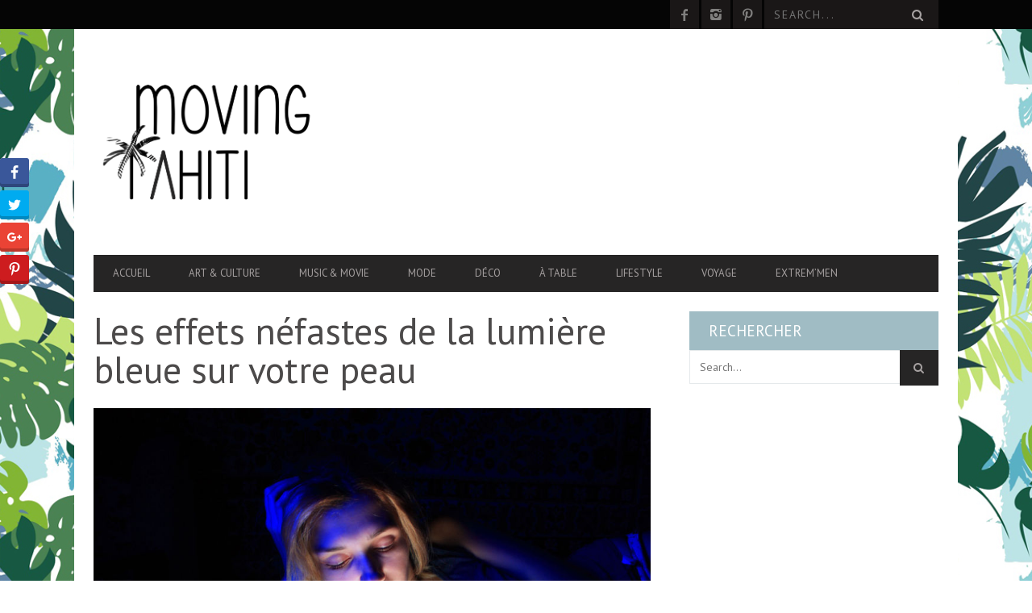

--- FILE ---
content_type: text/html; charset=UTF-8
request_url: https://movingtahiti.com/style-de-vie/lifestyle-astuces-et-conseils/les-effets-nefastes-de-la-lumiere-bleue-sur-votre-peau/
body_size: 42555
content:
<!DOCTYPE html>
<!--[if lt IE 7]> <html class="lt-ie9 lt-ie8 lt-ie7" lang="fr-FR"> <![endif]-->
<!--[if IE 7]>    <html class="lt-ie9 lt-ie8" lang="fr-FR"> <![endif]-->
<!--[if IE 8]>    <html class="lt-ie9" lang="fr-FR"> <![endif]-->
<!--[if gt IE 8]><!--> <html lang="fr-FR"> <!--<![endif]-->
<head>
<meta http-equiv="content-type" content="text/html; charset=UTF-8">
<meta charset="UTF-8">
<meta name="viewport" content="width=device-width, initial-scale=1">

<link rel="profile" href="https://gmpg.org/xfn/11">

<link rel="pingback" href="https://movingtahiti.com/xmlrpc.php">
<meta http-equiv="X-UA-Compatible" content="IE=edge,chrome=1">

<meta name="HandheldFriendly" content="True">
<meta name="apple-touch-fullscreen" content="yes" />
<meta name="MobileOptimized" content="320">
<link rel="pingback" href="https://movingtahiti.com/xmlrpc.php">

<link href="https://fonts.googleapis.com" rel="preconnect" crossorigin><link href="https://fonts.gstatic.com" rel="preconnect" crossorigin><style>
	/* Custom BSA_PRO Styles */

	/* fonts */

	/* form */
	.bsaProOrderingForm {   }
	.bsaProInput input,
	.bsaProInput input[type='file'],
	.bsaProSelectSpace select,
	.bsaProInputsRight .bsaInputInner,
	.bsaProInputsRight .bsaInputInner label {   }
	.bsaProPrice  {  }
	.bsaProDiscount  {   }
	.bsaProOrderingForm .bsaProSubmit,
	.bsaProOrderingForm .bsaProSubmit:hover,
	.bsaProOrderingForm .bsaProSubmit:active {   }

	/* allerts */
	.bsaProAlert,
	.bsaProAlert > a,
	.bsaProAlert > a:hover,
	.bsaProAlert > a:focus {  }
	.bsaProAlertSuccess {  }
	.bsaProAlertFailed {  }

	/* stats */
	.bsaStatsWrapper .ct-chart .ct-series.ct-series-b .ct-bar,
	.bsaStatsWrapper .ct-chart .ct-series.ct-series-b .ct-line,
	.bsaStatsWrapper .ct-chart .ct-series.ct-series-b .ct-point,
	.bsaStatsWrapper .ct-chart .ct-series.ct-series-b .ct-slice.ct-donut { stroke: #673AB7 !important; }

	.bsaStatsWrapper  .ct-chart .ct-series.ct-series-a .ct-bar,
	.bsaStatsWrapper .ct-chart .ct-series.ct-series-a .ct-line,
	.bsaStatsWrapper .ct-chart .ct-series.ct-series-a .ct-point,
	.bsaStatsWrapper .ct-chart .ct-series.ct-series-a .ct-slice.ct-donut { stroke: #FBCD39 !important; }


	/* Custom CSS */
	
</style><meta name='robots' content='index, follow, max-image-preview:large, max-snippet:-1, max-video-preview:-1' />

	<!-- This site is optimized with the Yoast SEO plugin v24.0 - https://yoast.com/wordpress/plugins/seo/ -->
	<title>Les effets néfastes de la lumière bleue sur votre peau - Moving Tahiti</title>
	<link rel="canonical" href="https://movingtahiti.com/style-de-vie/lifestyle-astuces-et-conseils/les-effets-nefastes-de-la-lumiere-bleue-sur-votre-peau/" />
	<meta property="og:locale" content="fr_FR" />
	<meta property="og:type" content="article" />
	<meta property="og:title" content="Les effets néfastes de la lumière bleue sur votre peau - Moving Tahiti" />
	<meta property="og:description" content="Les iPhones ont une fonction appelée « Screen Time » qui vous donne le temps d&rsquo;utilisation du téléphone. Avez-vous déjà vérifié ces..." />
	<meta property="og:url" content="https://movingtahiti.com/style-de-vie/lifestyle-astuces-et-conseils/les-effets-nefastes-de-la-lumiere-bleue-sur-votre-peau/" />
	<meta property="og:site_name" content="Moving Tahiti" />
	<meta property="article:published_time" content="2020-02-06T20:16:48+00:00" />
	<meta property="og:image" content="https://movingtahiti.com/wp-content/uploads/2020/02/5472655.jpg" />
	<meta property="og:image:width" content="940" />
	<meta property="og:image:height" content="626" />
	<meta property="og:image:type" content="image/jpeg" />
	<meta name="author" content="Moving Tahiti" />
	<meta name="twitter:label1" content="Écrit par" />
	<meta name="twitter:data1" content="Moving Tahiti" />
	<meta name="twitter:label2" content="Durée de lecture estimée" />
	<meta name="twitter:data2" content="6 minutes" />
	<script type="application/ld+json" class="yoast-schema-graph">{"@context":"https://schema.org","@graph":[{"@type":"WebPage","@id":"https://movingtahiti.com/style-de-vie/lifestyle-astuces-et-conseils/les-effets-nefastes-de-la-lumiere-bleue-sur-votre-peau/","url":"https://movingtahiti.com/style-de-vie/lifestyle-astuces-et-conseils/les-effets-nefastes-de-la-lumiere-bleue-sur-votre-peau/","name":"Les effets néfastes de la lumière bleue sur votre peau - Moving Tahiti","isPartOf":{"@id":"https://movingtahiti.com/#website"},"primaryImageOfPage":{"@id":"https://movingtahiti.com/style-de-vie/lifestyle-astuces-et-conseils/les-effets-nefastes-de-la-lumiere-bleue-sur-votre-peau/#primaryimage"},"image":{"@id":"https://movingtahiti.com/style-de-vie/lifestyle-astuces-et-conseils/les-effets-nefastes-de-la-lumiere-bleue-sur-votre-peau/#primaryimage"},"thumbnailUrl":"https://movingtahiti.com/wp-content/uploads/2020/02/5472655.jpg","datePublished":"2020-02-06T20:16:48+00:00","dateModified":"2020-02-06T20:16:48+00:00","author":{"@id":"https://movingtahiti.com/#/schema/person/9f6e4389e9e0ba5c66addde147d022d6"},"breadcrumb":{"@id":"https://movingtahiti.com/style-de-vie/lifestyle-astuces-et-conseils/les-effets-nefastes-de-la-lumiere-bleue-sur-votre-peau/#breadcrumb"},"inLanguage":"fr-FR","potentialAction":[{"@type":"ReadAction","target":["https://movingtahiti.com/style-de-vie/lifestyle-astuces-et-conseils/les-effets-nefastes-de-la-lumiere-bleue-sur-votre-peau/"]}]},{"@type":"ImageObject","inLanguage":"fr-FR","@id":"https://movingtahiti.com/style-de-vie/lifestyle-astuces-et-conseils/les-effets-nefastes-de-la-lumiere-bleue-sur-votre-peau/#primaryimage","url":"https://movingtahiti.com/wp-content/uploads/2020/02/5472655.jpg","contentUrl":"https://movingtahiti.com/wp-content/uploads/2020/02/5472655.jpg","width":940,"height":626},{"@type":"BreadcrumbList","@id":"https://movingtahiti.com/style-de-vie/lifestyle-astuces-et-conseils/les-effets-nefastes-de-la-lumiere-bleue-sur-votre-peau/#breadcrumb","itemListElement":[{"@type":"ListItem","position":1,"name":"Home","item":"https://movingtahiti.com/"},{"@type":"ListItem","position":2,"name":"Les effets néfastes de la lumière bleue sur votre peau"}]},{"@type":"WebSite","@id":"https://movingtahiti.com/#website","url":"https://movingtahiti.com/","name":"Moving Tahiti","description":"","potentialAction":[{"@type":"SearchAction","target":{"@type":"EntryPoint","urlTemplate":"https://movingtahiti.com/?s={search_term_string}"},"query-input":{"@type":"PropertyValueSpecification","valueRequired":true,"valueName":"search_term_string"}}],"inLanguage":"fr-FR"},{"@type":"Person","@id":"https://movingtahiti.com/#/schema/person/9f6e4389e9e0ba5c66addde147d022d6","name":"Moving Tahiti","image":{"@type":"ImageObject","inLanguage":"fr-FR","@id":"https://movingtahiti.com/#/schema/person/image/","url":"//www.gravatar.com/avatar/dd9f0d122ed7b28441a64de2f0c6441b?s=96&#038;r=g&#038;d=mm","contentUrl":"//www.gravatar.com/avatar/dd9f0d122ed7b28441a64de2f0c6441b?s=96&#038;r=g&#038;d=mm","caption":"Moving Tahiti"},"url":"https://movingtahiti.com/author/vehiallain/"}]}</script>
	<!-- / Yoast SEO plugin. -->


<link rel='dns-prefetch' href='//ajax.googleapis.com' />
<link rel='dns-prefetch' href='//stats.wp.com' />
<link rel='dns-prefetch' href='//fonts.googleapis.com' />
<link rel='dns-prefetch' href='//jetpack.wordpress.com' />
<link rel='dns-prefetch' href='//s0.wp.com' />
<link rel='dns-prefetch' href='//public-api.wordpress.com' />
<link rel='dns-prefetch' href='//0.gravatar.com' />
<link rel='dns-prefetch' href='//1.gravatar.com' />
<link rel='dns-prefetch' href='//2.gravatar.com' />
<link rel='preconnect' href='//c0.wp.com' />
<link rel="alternate" type="application/rss+xml" title="Moving Tahiti &raquo; Flux" href="https://movingtahiti.com/feed/" />
<link rel="alternate" type="application/rss+xml" title="Moving Tahiti &raquo; Flux des commentaires" href="https://movingtahiti.com/comments/feed/" />
<link rel="alternate" type="application/rss+xml" title="Moving Tahiti &raquo; Les effets néfastes de la lumière bleue sur votre peau Flux des commentaires" href="https://movingtahiti.com/style-de-vie/lifestyle-astuces-et-conseils/les-effets-nefastes-de-la-lumiere-bleue-sur-votre-peau/feed/" />
		<!-- This site uses the Google Analytics by ExactMetrics plugin v8.2.4 - Using Analytics tracking - https://www.exactmetrics.com/ -->
		<!-- Note: ExactMetrics is not currently configured on this site. The site owner needs to authenticate with Google Analytics in the ExactMetrics settings panel. -->
					<!-- No tracking code set -->
				<!-- / Google Analytics by ExactMetrics -->
		<script type="text/javascript">
/* <![CDATA[ */
window._wpemojiSettings = {"baseUrl":"https:\/\/s.w.org\/images\/core\/emoji\/15.0.3\/72x72\/","ext":".png","svgUrl":"https:\/\/s.w.org\/images\/core\/emoji\/15.0.3\/svg\/","svgExt":".svg","source":{"concatemoji":"https:\/\/movingtahiti.com\/wp-includes\/js\/wp-emoji-release.min.js?ver=6.6.4"}};
/*! This file is auto-generated */
!function(i,n){var o,s,e;function c(e){try{var t={supportTests:e,timestamp:(new Date).valueOf()};sessionStorage.setItem(o,JSON.stringify(t))}catch(e){}}function p(e,t,n){e.clearRect(0,0,e.canvas.width,e.canvas.height),e.fillText(t,0,0);var t=new Uint32Array(e.getImageData(0,0,e.canvas.width,e.canvas.height).data),r=(e.clearRect(0,0,e.canvas.width,e.canvas.height),e.fillText(n,0,0),new Uint32Array(e.getImageData(0,0,e.canvas.width,e.canvas.height).data));return t.every(function(e,t){return e===r[t]})}function u(e,t,n){switch(t){case"flag":return n(e,"\ud83c\udff3\ufe0f\u200d\u26a7\ufe0f","\ud83c\udff3\ufe0f\u200b\u26a7\ufe0f")?!1:!n(e,"\ud83c\uddfa\ud83c\uddf3","\ud83c\uddfa\u200b\ud83c\uddf3")&&!n(e,"\ud83c\udff4\udb40\udc67\udb40\udc62\udb40\udc65\udb40\udc6e\udb40\udc67\udb40\udc7f","\ud83c\udff4\u200b\udb40\udc67\u200b\udb40\udc62\u200b\udb40\udc65\u200b\udb40\udc6e\u200b\udb40\udc67\u200b\udb40\udc7f");case"emoji":return!n(e,"\ud83d\udc26\u200d\u2b1b","\ud83d\udc26\u200b\u2b1b")}return!1}function f(e,t,n){var r="undefined"!=typeof WorkerGlobalScope&&self instanceof WorkerGlobalScope?new OffscreenCanvas(300,150):i.createElement("canvas"),a=r.getContext("2d",{willReadFrequently:!0}),o=(a.textBaseline="top",a.font="600 32px Arial",{});return e.forEach(function(e){o[e]=t(a,e,n)}),o}function t(e){var t=i.createElement("script");t.src=e,t.defer=!0,i.head.appendChild(t)}"undefined"!=typeof Promise&&(o="wpEmojiSettingsSupports",s=["flag","emoji"],n.supports={everything:!0,everythingExceptFlag:!0},e=new Promise(function(e){i.addEventListener("DOMContentLoaded",e,{once:!0})}),new Promise(function(t){var n=function(){try{var e=JSON.parse(sessionStorage.getItem(o));if("object"==typeof e&&"number"==typeof e.timestamp&&(new Date).valueOf()<e.timestamp+604800&&"object"==typeof e.supportTests)return e.supportTests}catch(e){}return null}();if(!n){if("undefined"!=typeof Worker&&"undefined"!=typeof OffscreenCanvas&&"undefined"!=typeof URL&&URL.createObjectURL&&"undefined"!=typeof Blob)try{var e="postMessage("+f.toString()+"("+[JSON.stringify(s),u.toString(),p.toString()].join(",")+"));",r=new Blob([e],{type:"text/javascript"}),a=new Worker(URL.createObjectURL(r),{name:"wpTestEmojiSupports"});return void(a.onmessage=function(e){c(n=e.data),a.terminate(),t(n)})}catch(e){}c(n=f(s,u,p))}t(n)}).then(function(e){for(var t in e)n.supports[t]=e[t],n.supports.everything=n.supports.everything&&n.supports[t],"flag"!==t&&(n.supports.everythingExceptFlag=n.supports.everythingExceptFlag&&n.supports[t]);n.supports.everythingExceptFlag=n.supports.everythingExceptFlag&&!n.supports.flag,n.DOMReady=!1,n.readyCallback=function(){n.DOMReady=!0}}).then(function(){return e}).then(function(){var e;n.supports.everything||(n.readyCallback(),(e=n.source||{}).concatemoji?t(e.concatemoji):e.wpemoji&&e.twemoji&&(t(e.twemoji),t(e.wpemoji)))}))}((window,document),window._wpemojiSettings);
/* ]]> */
</script>
<link rel='stylesheet' id='jetpack_related-posts-css' href='https://c0.wp.com/p/jetpack/14.1/modules/related-posts/related-posts.css' type='text/css' media='all' />
<link rel='stylesheet' id='plugin_name-admin-ui-css-css' href='https://ajax.googleapis.com/ajax/libs/jqueryui/1.13.3/themes/smoothness/jquery-ui.css?ver=4.7.8' type='text/css' media='' />
<link rel='stylesheet' id='tooltipster-css-css' href='https://movingtahiti.com/wp-content/plugins/arscode-ninja-popups/tooltipster/tooltipster.bundle.min.css?ver=6.6.4' type='text/css' media='all' />
<link rel='stylesheet' id='tooltipster-css-theme-css' href='https://movingtahiti.com/wp-content/plugins/arscode-ninja-popups/tooltipster/plugins/tooltipster/sideTip/themes/tooltipster-sideTip-light.min.css?ver=6.6.4' type='text/css' media='all' />
<link rel='stylesheet' id='material-design-css-css' href='https://movingtahiti.com/wp-content/plugins/arscode-ninja-popups/themes/jquery.material.form.css?ver=6.6.4' type='text/css' media='all' />
<link rel='stylesheet' id='jquery-intl-phone-input-css-css' href='https://movingtahiti.com/wp-content/plugins/arscode-ninja-popups/assets/vendor/intl-tel-input/css/intlTelInput.min.css?ver=6.6.4' type='text/css' media='all' />
<link rel='stylesheet' id='snp_styles_reset-css' href='https://movingtahiti.com/wp-content/plugins/arscode-ninja-popups/themes/reset.min.css?ver=6.6.4' type='text/css' media='all' />
<link rel='stylesheet' id='snp_styles_builder-css' href='https://movingtahiti.com/wp-content/plugins/arscode-ninja-popups/themes/builder/style.css?ver=6.6.4' type='text/css' media='all' />
<link rel='stylesheet' id='customify-font-stylesheet-0-css' href='https://fonts.googleapis.com/css2?family=PT%20Sans:ital,wght@0,400;0,700;1,400;1,700&#038;display=swap' type='text/css' media='all' />
<link rel='stylesheet' id='google-webfonts-css' href='https://fonts.googleapis.com/css?family=Arvo%3A400%2C700%2C400italic%2C700italic%7CPT+Sans%3A400%2C700%2C400italic%2C700italic%7COpen+Sans%3A400%2C700&#038;ver=6.6.4' type='text/css' media='all' />
<link rel='stylesheet' id='wpgrade-main-style-css' href='https://movingtahiti.com/wp-content/themes/bucket/theme-content/css/style.css?ver=202207082308' type='text/css' media='all' />
<style id='wpgrade-main-style-inline-css' type='text/css'>

a, blockquote, .small-link, .tabs__nav a.current,
.popular-posts__time a.current, .tabs__nav a:hover,
.popular-posts__time a:hover, .widget--footer__title em,
.widget_rss .widget--footer__title .hN,
.widget_rss .widget--footer__title .article__author-name,
.widget_rss .widget--footer__title .comment__author-name,
.widget_rss .widget--footer__title .widget_calendar caption,
.widget_calendar .widget_rss .widget--footer__title caption,
.widget_rss .widget--footer__title .score__average-wrapper,
.widget_rss .widget--footer__title .score__label,
.article--billboard-small .small-link em,
.article--billboard-small .post-nav-link__label em,
.article--billboard-small .author__social-link em,
.small-link, .post-nav-link__label, .author__social-link,
.article--thumb__title a:hover,
.widget_wpgrade_twitter_widget .widget--footer__title h3:before,
a:hover > .pixcode--icon,
.score__pros__title, .score__cons__title,
.comments-area-title .hN em,
.comment__author-name, .woocommerce .amount,
.panel__title em, .woocommerce .star-rating span:before,
.woocommerce-page .star-rating span:before {
    color: #e82759;
}

.heading--main .hN, .widget--sidebar__title,
.pagination .pagination-item--current span,.pagination .current, .single .pagination span,
.pagination li a:hover, .pagination li span:hover,
.rsNavSelected, .badge, .progressbar__progress,
.btn:hover, .comments_add-comment:hover,
.form-submit #comment-submit:hover,
.widget_tag_cloud a:hover, .btn--primary,
.comments_add-comment, .form-submit #comment-submit,
a:hover > .pixcode--icon.circle, a:hover > .pixcode--icon.square,
.article--list__link:hover .badge, .score__average-wrapper,
.site__stats .stat__value:after, .site__stats .stat__title:after,
.btn--add-to-cart {
    background-color: #e82759;
}

.social-icon-link:hover .square, .social-icon-link:focus .square, .social-icon-link:active .square,
.site__stats .stat__value:after, .site__stats .stat__title:after {
    background-color: #e82759 !important;
}

@media only screen and (min-width: 900px){
    .nav--main li:hover, .nav--main li.current-menu-item {
        border-bottom-color: #e82759;
    }
    .back-to-top a:hover:after, .back-to-top a:hover:before {
        border-color: #e82759;
    }
    .article--billboard > a:hover .article__title:before,
    .article--billboard > a:hover .article--list__title:before,
    .article--billboard > a:hover .latest-comments__title:before,
    .article--grid__header:hover .article--grid__title h3,
    .article--grid__header:hover .article--grid__title:after {
        background-color: #e82759;
    }
}

.woocommerce ul.products li.product a:hover img{
    border-bottom: 5px solid #e82759;
}

ol {
    border-left: 0 solid #e82759;
}

#text-3 .widget__title { display: none; }
.header--type2 .nav--top-right { display: none; }
.header--type3 .nav--top-right { display: none; }
@media only screen and (max-width: 800px)
{
    .site-logo
    {
        width:30% !important;
    }
}
.floatnone{
    float:none !important;
}
.sidebar {
    padding-left: 3.42857rem;
    float: right;
}
#text-3 .widget__title
{
  display :block;  
}

.cat-post-widget .post-title
{
    color:#000;
    text-align:left;
    font-family: Arvo;
    font-weight: normal;
    font-size: 1.35714rem;
    line-height: 1.27316;
}
.cat-post-widget ul li
{
    text-align:left;
}

.cat-post-widget {
    font-size: 14px !important;
    line-height: 24px !important;
}
.heading--main {
    background-color: #1a1717;
    margin-bottom: 20px !important;
}
.heading, .widget--sidebar__title, .widget--footer__title {
    margin-bottom: 0px;
}

.site-logo img
{
   width:280px;
}

.two-thirds, .four-sixths, .eight-twelfths
{
   margin-bottom:15px;
}
.site-logo img {
    display: table-cell;
    max-height: 100%;
}

.vq-explain-textarea
{
    visibility :visible !important;
}

.cat-post-thumbnail img{
    width:310px !important;
}
.cat-post-widget ul
{
    margin-left: 0px;
}

.cat-post-item .essb_links_list{
    display:none !important;
}

.bsaProCarousel-6{
    margin: 30px 0;
}

.xpost_date, .jp-relatedposts-post-date{
    display:none !important;
}


</style>
<style id='wp-emoji-styles-inline-css' type='text/css'>

	img.wp-smiley, img.emoji {
		display: inline !important;
		border: none !important;
		box-shadow: none !important;
		height: 1em !important;
		width: 1em !important;
		margin: 0 0.07em !important;
		vertical-align: -0.1em !important;
		background: none !important;
		padding: 0 !important;
	}
</style>
<link rel='stylesheet' id='wp-block-library-css' href='https://c0.wp.com/c/6.6.4/wp-includes/css/dist/block-library/style.min.css' type='text/css' media='all' />
<style id='bp-login-form-style-inline-css' type='text/css'>
.widget_bp_core_login_widget .bp-login-widget-user-avatar{float:left}.widget_bp_core_login_widget .bp-login-widget-user-links{margin-left:70px}#bp-login-widget-form label{display:block;font-weight:600;margin:15px 0 5px;width:auto}#bp-login-widget-form input[type=password],#bp-login-widget-form input[type=text]{background-color:#fafafa;border:1px solid #d6d6d6;border-radius:0;font:inherit;font-size:100%;padding:.5em;width:100%}#bp-login-widget-form .bp-login-widget-register-link,#bp-login-widget-form .login-submit{display:inline;width:-moz-fit-content;width:fit-content}#bp-login-widget-form .bp-login-widget-register-link{margin-left:1em}#bp-login-widget-form .bp-login-widget-register-link a{filter:invert(1)}#bp-login-widget-form .bp-login-widget-pwd-link{font-size:80%}

</style>
<style id='bp-member-style-inline-css' type='text/css'>
[data-type="bp/member"] input.components-placeholder__input{border:1px solid #757575;border-radius:2px;flex:1 1 auto;padding:6px 8px}.bp-block-member{position:relative}.bp-block-member .member-content{display:flex}.bp-block-member .user-nicename{display:block}.bp-block-member .user-nicename a{border:none;color:currentColor;text-decoration:none}.bp-block-member .bp-profile-button{width:100%}.bp-block-member .bp-profile-button a.button{bottom:10px;display:inline-block;margin:18px 0 0;position:absolute;right:0}.bp-block-member.has-cover .item-header-avatar,.bp-block-member.has-cover .member-content,.bp-block-member.has-cover .member-description{z-index:2}.bp-block-member.has-cover .member-content,.bp-block-member.has-cover .member-description{padding-top:75px}.bp-block-member.has-cover .bp-member-cover-image{background-color:#c5c5c5;background-position:top;background-repeat:no-repeat;background-size:cover;border:0;display:block;height:150px;left:0;margin:0;padding:0;position:absolute;top:0;width:100%;z-index:1}.bp-block-member img.avatar{height:auto;width:auto}.bp-block-member.avatar-none .item-header-avatar{display:none}.bp-block-member.avatar-none.has-cover{min-height:200px}.bp-block-member.avatar-full{min-height:150px}.bp-block-member.avatar-full .item-header-avatar{width:180px}.bp-block-member.avatar-thumb .member-content{align-items:center;min-height:50px}.bp-block-member.avatar-thumb .item-header-avatar{width:70px}.bp-block-member.avatar-full.has-cover{min-height:300px}.bp-block-member.avatar-full.has-cover .item-header-avatar{width:200px}.bp-block-member.avatar-full.has-cover img.avatar{background:#fffc;border:2px solid #fff;margin-left:20px}.bp-block-member.avatar-thumb.has-cover .item-header-avatar{padding-top:75px}.entry .entry-content .bp-block-member .user-nicename a{border:none;color:currentColor;text-decoration:none}

</style>
<style id='bp-members-style-inline-css' type='text/css'>
[data-type="bp/members"] .components-placeholder.is-appender{min-height:0}[data-type="bp/members"] .components-placeholder.is-appender .components-placeholder__label:empty{display:none}[data-type="bp/members"] .components-placeholder input.components-placeholder__input{border:1px solid #757575;border-radius:2px;flex:1 1 auto;padding:6px 8px}[data-type="bp/members"].avatar-none .member-description{width:calc(100% - 44px)}[data-type="bp/members"].avatar-full .member-description{width:calc(100% - 224px)}[data-type="bp/members"].avatar-thumb .member-description{width:calc(100% - 114px)}[data-type="bp/members"] .member-content{position:relative}[data-type="bp/members"] .member-content .is-right{position:absolute;right:2px;top:2px}[data-type="bp/members"] .columns-2 .member-content .member-description,[data-type="bp/members"] .columns-3 .member-content .member-description,[data-type="bp/members"] .columns-4 .member-content .member-description{padding-left:44px;width:calc(100% - 44px)}[data-type="bp/members"] .columns-3 .is-right{right:-10px}[data-type="bp/members"] .columns-4 .is-right{right:-50px}.bp-block-members.is-grid{display:flex;flex-wrap:wrap;padding:0}.bp-block-members.is-grid .member-content{margin:0 1.25em 1.25em 0;width:100%}@media(min-width:600px){.bp-block-members.columns-2 .member-content{width:calc(50% - .625em)}.bp-block-members.columns-2 .member-content:nth-child(2n){margin-right:0}.bp-block-members.columns-3 .member-content{width:calc(33.33333% - .83333em)}.bp-block-members.columns-3 .member-content:nth-child(3n){margin-right:0}.bp-block-members.columns-4 .member-content{width:calc(25% - .9375em)}.bp-block-members.columns-4 .member-content:nth-child(4n){margin-right:0}}.bp-block-members .member-content{display:flex;flex-direction:column;padding-bottom:1em;text-align:center}.bp-block-members .member-content .item-header-avatar,.bp-block-members .member-content .member-description{width:100%}.bp-block-members .member-content .item-header-avatar{margin:0 auto}.bp-block-members .member-content .item-header-avatar img.avatar{display:inline-block}@media(min-width:600px){.bp-block-members .member-content{flex-direction:row;text-align:left}.bp-block-members .member-content .item-header-avatar,.bp-block-members .member-content .member-description{width:auto}.bp-block-members .member-content .item-header-avatar{margin:0}}.bp-block-members .member-content .user-nicename{display:block}.bp-block-members .member-content .user-nicename a{border:none;color:currentColor;text-decoration:none}.bp-block-members .member-content time{color:#767676;display:block;font-size:80%}.bp-block-members.avatar-none .item-header-avatar{display:none}.bp-block-members.avatar-full{min-height:190px}.bp-block-members.avatar-full .item-header-avatar{width:180px}.bp-block-members.avatar-thumb .member-content{min-height:80px}.bp-block-members.avatar-thumb .item-header-avatar{width:70px}.bp-block-members.columns-2 .member-content,.bp-block-members.columns-3 .member-content,.bp-block-members.columns-4 .member-content{display:block;text-align:center}.bp-block-members.columns-2 .member-content .item-header-avatar,.bp-block-members.columns-3 .member-content .item-header-avatar,.bp-block-members.columns-4 .member-content .item-header-avatar{margin:0 auto}.bp-block-members img.avatar{height:auto;max-width:-moz-fit-content;max-width:fit-content;width:auto}.bp-block-members .member-content.has-activity{align-items:center}.bp-block-members .member-content.has-activity .item-header-avatar{padding-right:1em}.bp-block-members .member-content.has-activity .wp-block-quote{margin-bottom:0;text-align:left}.bp-block-members .member-content.has-activity .wp-block-quote cite a,.entry .entry-content .bp-block-members .user-nicename a{border:none;color:currentColor;text-decoration:none}

</style>
<style id='bp-dynamic-members-style-inline-css' type='text/css'>
.bp-dynamic-block-container .item-options{font-size:.5em;margin:0 0 1em;padding:1em 0}.bp-dynamic-block-container .item-options a.selected{font-weight:600}.bp-dynamic-block-container ul.item-list{list-style:none;margin:1em 0;padding-left:0}.bp-dynamic-block-container ul.item-list li{margin-bottom:1em}.bp-dynamic-block-container ul.item-list li:after,.bp-dynamic-block-container ul.item-list li:before{content:" ";display:table}.bp-dynamic-block-container ul.item-list li:after{clear:both}.bp-dynamic-block-container ul.item-list li .item-avatar{float:left;width:60px}.bp-dynamic-block-container ul.item-list li .item{margin-left:70px}

</style>
<style id='bp-online-members-style-inline-css' type='text/css'>
.widget_bp_core_whos_online_widget .avatar-block,[data-type="bp/online-members"] .avatar-block{display:flex;flex-flow:row wrap}.widget_bp_core_whos_online_widget .avatar-block img,[data-type="bp/online-members"] .avatar-block img{margin:.5em}

</style>
<style id='bp-active-members-style-inline-css' type='text/css'>
.widget_bp_core_recently_active_widget .avatar-block,[data-type="bp/active-members"] .avatar-block{display:flex;flex-flow:row wrap}.widget_bp_core_recently_active_widget .avatar-block img,[data-type="bp/active-members"] .avatar-block img{margin:.5em}

</style>
<style id='bp-latest-activities-style-inline-css' type='text/css'>
.bp-latest-activities .components-flex.components-select-control select[multiple]{height:auto;padding:0 8px}.bp-latest-activities .components-flex.components-select-control select[multiple]+.components-input-control__suffix svg{display:none}.bp-latest-activities-block a,.entry .entry-content .bp-latest-activities-block a{border:none;text-decoration:none}.bp-latest-activities-block .activity-list.item-list blockquote{border:none;padding:0}.bp-latest-activities-block .activity-list.item-list blockquote .activity-item:not(.mini){box-shadow:1px 0 4px #00000026;padding:0 1em;position:relative}.bp-latest-activities-block .activity-list.item-list blockquote .activity-item:not(.mini):after,.bp-latest-activities-block .activity-list.item-list blockquote .activity-item:not(.mini):before{border-color:#0000;border-style:solid;content:"";display:block;height:0;left:15px;position:absolute;width:0}.bp-latest-activities-block .activity-list.item-list blockquote .activity-item:not(.mini):before{border-top-color:#00000026;border-width:9px;bottom:-18px;left:14px}.bp-latest-activities-block .activity-list.item-list blockquote .activity-item:not(.mini):after{border-top-color:#fff;border-width:8px;bottom:-16px}.bp-latest-activities-block .activity-list.item-list blockquote .activity-item.mini .avatar{display:inline-block;height:20px;margin-right:2px;vertical-align:middle;width:20px}.bp-latest-activities-block .activity-list.item-list footer{align-items:center;display:flex}.bp-latest-activities-block .activity-list.item-list footer img.avatar{border:none;display:inline-block;margin-right:.5em}.bp-latest-activities-block .activity-list.item-list footer .activity-time-since{font-size:90%}.bp-latest-activities-block .widget-error{border-left:4px solid #0b80a4;box-shadow:1px 0 4px #00000026}.bp-latest-activities-block .widget-error p{padding:0 1em}

</style>
<link rel='stylesheet' id='mediaelement-css' href='https://c0.wp.com/c/6.6.4/wp-includes/js/mediaelement/mediaelementplayer-legacy.min.css' type='text/css' media='all' />
<link rel='stylesheet' id='wp-mediaelement-css' href='https://c0.wp.com/c/6.6.4/wp-includes/js/mediaelement/wp-mediaelement.min.css' type='text/css' media='all' />
<style id='jetpack-sharing-buttons-style-inline-css' type='text/css'>
.jetpack-sharing-buttons__services-list{display:flex;flex-direction:row;flex-wrap:wrap;gap:0;list-style-type:none;margin:5px;padding:0}.jetpack-sharing-buttons__services-list.has-small-icon-size{font-size:12px}.jetpack-sharing-buttons__services-list.has-normal-icon-size{font-size:16px}.jetpack-sharing-buttons__services-list.has-large-icon-size{font-size:24px}.jetpack-sharing-buttons__services-list.has-huge-icon-size{font-size:36px}@media print{.jetpack-sharing-buttons__services-list{display:none!important}}.editor-styles-wrapper .wp-block-jetpack-sharing-buttons{gap:0;padding-inline-start:0}ul.jetpack-sharing-buttons__services-list.has-background{padding:1.25em 2.375em}
</style>
<style id='classic-theme-styles-inline-css' type='text/css'>
/*! This file is auto-generated */
.wp-block-button__link{color:#fff;background-color:#32373c;border-radius:9999px;box-shadow:none;text-decoration:none;padding:calc(.667em + 2px) calc(1.333em + 2px);font-size:1.125em}.wp-block-file__button{background:#32373c;color:#fff;text-decoration:none}
</style>
<style id='global-styles-inline-css' type='text/css'>
:root{--wp--preset--aspect-ratio--square: 1;--wp--preset--aspect-ratio--4-3: 4/3;--wp--preset--aspect-ratio--3-4: 3/4;--wp--preset--aspect-ratio--3-2: 3/2;--wp--preset--aspect-ratio--2-3: 2/3;--wp--preset--aspect-ratio--16-9: 16/9;--wp--preset--aspect-ratio--9-16: 9/16;--wp--preset--color--black: #000000;--wp--preset--color--cyan-bluish-gray: #abb8c3;--wp--preset--color--white: #ffffff;--wp--preset--color--pale-pink: #f78da7;--wp--preset--color--vivid-red: #cf2e2e;--wp--preset--color--luminous-vivid-orange: #ff6900;--wp--preset--color--luminous-vivid-amber: #fcb900;--wp--preset--color--light-green-cyan: #7bdcb5;--wp--preset--color--vivid-green-cyan: #00d084;--wp--preset--color--pale-cyan-blue: #8ed1fc;--wp--preset--color--vivid-cyan-blue: #0693e3;--wp--preset--color--vivid-purple: #9b51e0;--wp--preset--gradient--vivid-cyan-blue-to-vivid-purple: linear-gradient(135deg,rgba(6,147,227,1) 0%,rgb(155,81,224) 100%);--wp--preset--gradient--light-green-cyan-to-vivid-green-cyan: linear-gradient(135deg,rgb(122,220,180) 0%,rgb(0,208,130) 100%);--wp--preset--gradient--luminous-vivid-amber-to-luminous-vivid-orange: linear-gradient(135deg,rgba(252,185,0,1) 0%,rgba(255,105,0,1) 100%);--wp--preset--gradient--luminous-vivid-orange-to-vivid-red: linear-gradient(135deg,rgba(255,105,0,1) 0%,rgb(207,46,46) 100%);--wp--preset--gradient--very-light-gray-to-cyan-bluish-gray: linear-gradient(135deg,rgb(238,238,238) 0%,rgb(169,184,195) 100%);--wp--preset--gradient--cool-to-warm-spectrum: linear-gradient(135deg,rgb(74,234,220) 0%,rgb(151,120,209) 20%,rgb(207,42,186) 40%,rgb(238,44,130) 60%,rgb(251,105,98) 80%,rgb(254,248,76) 100%);--wp--preset--gradient--blush-light-purple: linear-gradient(135deg,rgb(255,206,236) 0%,rgb(152,150,240) 100%);--wp--preset--gradient--blush-bordeaux: linear-gradient(135deg,rgb(254,205,165) 0%,rgb(254,45,45) 50%,rgb(107,0,62) 100%);--wp--preset--gradient--luminous-dusk: linear-gradient(135deg,rgb(255,203,112) 0%,rgb(199,81,192) 50%,rgb(65,88,208) 100%);--wp--preset--gradient--pale-ocean: linear-gradient(135deg,rgb(255,245,203) 0%,rgb(182,227,212) 50%,rgb(51,167,181) 100%);--wp--preset--gradient--electric-grass: linear-gradient(135deg,rgb(202,248,128) 0%,rgb(113,206,126) 100%);--wp--preset--gradient--midnight: linear-gradient(135deg,rgb(2,3,129) 0%,rgb(40,116,252) 100%);--wp--preset--font-size--small: 13px;--wp--preset--font-size--medium: 20px;--wp--preset--font-size--large: 36px;--wp--preset--font-size--x-large: 42px;--wp--preset--spacing--20: 0.44rem;--wp--preset--spacing--30: 0.67rem;--wp--preset--spacing--40: 1rem;--wp--preset--spacing--50: 1.5rem;--wp--preset--spacing--60: 2.25rem;--wp--preset--spacing--70: 3.38rem;--wp--preset--spacing--80: 5.06rem;--wp--preset--shadow--natural: 6px 6px 9px rgba(0, 0, 0, 0.2);--wp--preset--shadow--deep: 12px 12px 50px rgba(0, 0, 0, 0.4);--wp--preset--shadow--sharp: 6px 6px 0px rgba(0, 0, 0, 0.2);--wp--preset--shadow--outlined: 6px 6px 0px -3px rgba(255, 255, 255, 1), 6px 6px rgba(0, 0, 0, 1);--wp--preset--shadow--crisp: 6px 6px 0px rgba(0, 0, 0, 1);}:where(.is-layout-flex){gap: 0.5em;}:where(.is-layout-grid){gap: 0.5em;}body .is-layout-flex{display: flex;}.is-layout-flex{flex-wrap: wrap;align-items: center;}.is-layout-flex > :is(*, div){margin: 0;}body .is-layout-grid{display: grid;}.is-layout-grid > :is(*, div){margin: 0;}:where(.wp-block-columns.is-layout-flex){gap: 2em;}:where(.wp-block-columns.is-layout-grid){gap: 2em;}:where(.wp-block-post-template.is-layout-flex){gap: 1.25em;}:where(.wp-block-post-template.is-layout-grid){gap: 1.25em;}.has-black-color{color: var(--wp--preset--color--black) !important;}.has-cyan-bluish-gray-color{color: var(--wp--preset--color--cyan-bluish-gray) !important;}.has-white-color{color: var(--wp--preset--color--white) !important;}.has-pale-pink-color{color: var(--wp--preset--color--pale-pink) !important;}.has-vivid-red-color{color: var(--wp--preset--color--vivid-red) !important;}.has-luminous-vivid-orange-color{color: var(--wp--preset--color--luminous-vivid-orange) !important;}.has-luminous-vivid-amber-color{color: var(--wp--preset--color--luminous-vivid-amber) !important;}.has-light-green-cyan-color{color: var(--wp--preset--color--light-green-cyan) !important;}.has-vivid-green-cyan-color{color: var(--wp--preset--color--vivid-green-cyan) !important;}.has-pale-cyan-blue-color{color: var(--wp--preset--color--pale-cyan-blue) !important;}.has-vivid-cyan-blue-color{color: var(--wp--preset--color--vivid-cyan-blue) !important;}.has-vivid-purple-color{color: var(--wp--preset--color--vivid-purple) !important;}.has-black-background-color{background-color: var(--wp--preset--color--black) !important;}.has-cyan-bluish-gray-background-color{background-color: var(--wp--preset--color--cyan-bluish-gray) !important;}.has-white-background-color{background-color: var(--wp--preset--color--white) !important;}.has-pale-pink-background-color{background-color: var(--wp--preset--color--pale-pink) !important;}.has-vivid-red-background-color{background-color: var(--wp--preset--color--vivid-red) !important;}.has-luminous-vivid-orange-background-color{background-color: var(--wp--preset--color--luminous-vivid-orange) !important;}.has-luminous-vivid-amber-background-color{background-color: var(--wp--preset--color--luminous-vivid-amber) !important;}.has-light-green-cyan-background-color{background-color: var(--wp--preset--color--light-green-cyan) !important;}.has-vivid-green-cyan-background-color{background-color: var(--wp--preset--color--vivid-green-cyan) !important;}.has-pale-cyan-blue-background-color{background-color: var(--wp--preset--color--pale-cyan-blue) !important;}.has-vivid-cyan-blue-background-color{background-color: var(--wp--preset--color--vivid-cyan-blue) !important;}.has-vivid-purple-background-color{background-color: var(--wp--preset--color--vivid-purple) !important;}.has-black-border-color{border-color: var(--wp--preset--color--black) !important;}.has-cyan-bluish-gray-border-color{border-color: var(--wp--preset--color--cyan-bluish-gray) !important;}.has-white-border-color{border-color: var(--wp--preset--color--white) !important;}.has-pale-pink-border-color{border-color: var(--wp--preset--color--pale-pink) !important;}.has-vivid-red-border-color{border-color: var(--wp--preset--color--vivid-red) !important;}.has-luminous-vivid-orange-border-color{border-color: var(--wp--preset--color--luminous-vivid-orange) !important;}.has-luminous-vivid-amber-border-color{border-color: var(--wp--preset--color--luminous-vivid-amber) !important;}.has-light-green-cyan-border-color{border-color: var(--wp--preset--color--light-green-cyan) !important;}.has-vivid-green-cyan-border-color{border-color: var(--wp--preset--color--vivid-green-cyan) !important;}.has-pale-cyan-blue-border-color{border-color: var(--wp--preset--color--pale-cyan-blue) !important;}.has-vivid-cyan-blue-border-color{border-color: var(--wp--preset--color--vivid-cyan-blue) !important;}.has-vivid-purple-border-color{border-color: var(--wp--preset--color--vivid-purple) !important;}.has-vivid-cyan-blue-to-vivid-purple-gradient-background{background: var(--wp--preset--gradient--vivid-cyan-blue-to-vivid-purple) !important;}.has-light-green-cyan-to-vivid-green-cyan-gradient-background{background: var(--wp--preset--gradient--light-green-cyan-to-vivid-green-cyan) !important;}.has-luminous-vivid-amber-to-luminous-vivid-orange-gradient-background{background: var(--wp--preset--gradient--luminous-vivid-amber-to-luminous-vivid-orange) !important;}.has-luminous-vivid-orange-to-vivid-red-gradient-background{background: var(--wp--preset--gradient--luminous-vivid-orange-to-vivid-red) !important;}.has-very-light-gray-to-cyan-bluish-gray-gradient-background{background: var(--wp--preset--gradient--very-light-gray-to-cyan-bluish-gray) !important;}.has-cool-to-warm-spectrum-gradient-background{background: var(--wp--preset--gradient--cool-to-warm-spectrum) !important;}.has-blush-light-purple-gradient-background{background: var(--wp--preset--gradient--blush-light-purple) !important;}.has-blush-bordeaux-gradient-background{background: var(--wp--preset--gradient--blush-bordeaux) !important;}.has-luminous-dusk-gradient-background{background: var(--wp--preset--gradient--luminous-dusk) !important;}.has-pale-ocean-gradient-background{background: var(--wp--preset--gradient--pale-ocean) !important;}.has-electric-grass-gradient-background{background: var(--wp--preset--gradient--electric-grass) !important;}.has-midnight-gradient-background{background: var(--wp--preset--gradient--midnight) !important;}.has-small-font-size{font-size: var(--wp--preset--font-size--small) !important;}.has-medium-font-size{font-size: var(--wp--preset--font-size--medium) !important;}.has-large-font-size{font-size: var(--wp--preset--font-size--large) !important;}.has-x-large-font-size{font-size: var(--wp--preset--font-size--x-large) !important;}
:where(.wp-block-post-template.is-layout-flex){gap: 1.25em;}:where(.wp-block-post-template.is-layout-grid){gap: 1.25em;}
:where(.wp-block-columns.is-layout-flex){gap: 2em;}:where(.wp-block-columns.is-layout-grid){gap: 2em;}
:root :where(.wp-block-pullquote){font-size: 1.5em;line-height: 1.6;}
</style>
<link rel='stylesheet' id='buy_sell_ads_pro_main_stylesheet-css' href='https://movingtahiti.com/wp-content/plugins/bsa-pro-scripteo/frontend/css/asset/style.css?v=4.01&#038;ver=6.6.4' type='text/css' media='all' />
<link rel='stylesheet' id='buy_sell_ads_pro_user_panel-css' href='https://movingtahiti.com/wp-content/plugins/bsa-pro-scripteo/frontend/css/asset/user-panel.css?ver=6.6.4' type='text/css' media='all' />
<link rel='stylesheet' id='buy_sell_ads_pro_template_stylesheet-css' href='https://movingtahiti.com/wp-content/plugins/bsa-pro-scripteo/frontend/css/template.css.php?ver=6.6.4' type='text/css' media='all' />
<link rel='stylesheet' id='buy_sell_ads_pro_animate_stylesheet-css' href='https://movingtahiti.com/wp-content/plugins/bsa-pro-scripteo/frontend/css/asset/animate.css?ver=6.6.4' type='text/css' media='all' />
<link rel='stylesheet' id='buy_sell_ads_pro_chart_stylesheet-css' href='https://movingtahiti.com/wp-content/plugins/bsa-pro-scripteo/frontend/css/asset/chart.css?ver=6.6.4' type='text/css' media='all' />
<link rel='stylesheet' id='buy_sell_ads_pro_owl_carousel_stylesheet-css' href='https://movingtahiti.com/wp-content/plugins/bsa-pro-scripteo/frontend/css/asset/bsa.carousel.css?ver=6.6.4' type='text/css' media='all' />
<link rel='stylesheet' id='buy_sell_ads_pro_materialize_stylesheet-css' href='https://movingtahiti.com/wp-content/plugins/bsa-pro-scripteo/frontend/css/asset/material-design.css?ver=6.6.4' type='text/css' media='all' />
<link rel='stylesheet' id='jquery-ui-css' href='https://movingtahiti.com/wp-content/plugins/bsa-pro-scripteo/frontend/css/asset/ui-datapicker.css?ver=6.6.4' type='text/css' media='all' />
<link rel='stylesheet' id='contact-form-7-css' href='https://movingtahiti.com/wp-content/plugins/contact-form-7/includes/css/styles.css?ver=6.0.1' type='text/css' media='all' />
<link rel='stylesheet' id='recent-posts-widget-with-thumbnails-public-style-css' href='https://movingtahiti.com/wp-content/plugins/recent-posts-widget-with-thumbnails/public.css?ver=7.1.1' type='text/css' media='all' />
<link rel='stylesheet' id='easy-social-share-buttons-css' href='https://movingtahiti.com/wp-content/plugins/easy-social-share-buttons3/assets/css/easy-social-share-buttons.min.css?ver=5.5.2' type='text/css' media='all' />
<link rel='stylesheet' id='easy-social-share-buttons-display-methods-css' href='https://movingtahiti.com/wp-content/plugins/easy-social-share-buttons3/assets/css/essb-display-methods.min.css?ver=5.5.2' type='text/css' media='all' />
<link rel='stylesheet' id='jetpack-carousel-swiper-css-css' href='https://c0.wp.com/p/jetpack/14.1/modules/carousel/swiper-bundle.css' type='text/css' media='all' />
<link rel='stylesheet' id='jetpack-carousel-css' href='https://c0.wp.com/p/jetpack/14.1/modules/carousel/jetpack-carousel.css' type='text/css' media='all' />
<script type="text/javascript" src="https://ajax.googleapis.com/ajax/libs/jquery/1.11.3/jquery.min.js?ver=1.11.3" id="jquery-js"></script>
<script type="text/javascript" id="jetpack_related-posts-js-extra">
/* <![CDATA[ */
var related_posts_js_options = {"post_heading":"h4"};
/* ]]> */
</script>
<script type="text/javascript" src="https://c0.wp.com/p/jetpack/14.1/_inc/build/related-posts/related-posts.min.js" id="jetpack_related-posts-js"></script>
<script type="text/javascript" id="thickbox-js-extra">
/* <![CDATA[ */
var thickboxL10n = {"next":"Suiv.\u00a0>","prev":"<\u00a0Pr\u00e9c.","image":"Image","of":"sur","close":"Fermer","noiframes":"Cette fonctionnalit\u00e9 requiert des iframes. Les iframes sont d\u00e9sactiv\u00e9es sur votre navigateur, ou alors il ne les accepte pas.","loadingAnimation":"https:\/\/movingtahiti.com\/wp-includes\/js\/thickbox\/loadingAnimation.gif"};
/* ]]> */
</script>
<script type="text/javascript" src="https://c0.wp.com/c/6.6.4/wp-includes/js/thickbox/thickbox.js" id="thickbox-js"></script>
<script type="text/javascript" src="https://c0.wp.com/c/6.6.4/wp-includes/js/underscore.min.js" id="underscore-js"></script>
<script type="text/javascript" src="https://c0.wp.com/c/6.6.4/wp-includes/js/shortcode.min.js" id="shortcode-js"></script>
<script type="text/javascript" src="https://c0.wp.com/c/6.6.4/wp-admin/js/media-upload.min.js" id="media-upload-js"></script>
<script type="text/javascript" src="https://movingtahiti.com/wp-content/plugins/bsa-pro-scripteo/frontend/js/script.js?ver=6.6.4" id="buy_sell_ads_pro_js_script-js"></script>
<script type="text/javascript" src="https://movingtahiti.com/wp-content/plugins/bsa-pro-scripteo/frontend/js/jquery.viewportchecker.js?ver=6.6.4" id="buy_sell_ads_pro_viewport_checker_js_script-js"></script>
<script type="text/javascript" src="https://movingtahiti.com/wp-content/plugins/bsa-pro-scripteo/frontend/js/chart.js?ver=6.6.4" id="buy_sell_ads_pro_chart_js_script-js"></script>
<script type="text/javascript" src="https://movingtahiti.com/wp-content/plugins/bsa-pro-scripteo/frontend/js/bsa.carousel.js?ver=6.6.4" id="buy_sell_ads_pro_owl_carousel_js_script-js"></script>
<script type="text/javascript" src="https://movingtahiti.com/wp-content/plugins/bsa-pro-scripteo/frontend/js/jquery.simplyscroll.js?ver=6.6.4" id="buy_sell_ads_pro_simply_scroll_js_script-js"></script>
<script type="text/javascript" id="3d-flip-book-client-locale-loader-js-extra">
/* <![CDATA[ */
var FB3D_CLIENT_LOCALE = {"ajaxurl":"https:\/\/movingtahiti.com\/wp-admin\/admin-ajax.php","dictionary":{"Table of contents":"Table of contents","Close":"Close","Bookmarks":"Bookmarks","Thumbnails":"Thumbnails","Search":"Search","Share":"Share","Facebook":"Facebook","Twitter":"Twitter","Email":"Email","Play":"Play","Previous page":"Previous page","Next page":"Next page","Zoom in":"Zoom in","Zoom out":"Zoom out","Fit view":"Fit view","Auto play":"Auto play","Full screen":"Full screen","More":"More","Smart pan":"Smart pan","Single page":"Single page","Sounds":"Sounds","Stats":"Stats","Print":"Print","Download":"Download","Goto first page":"Goto first page","Goto last page":"Goto last page"},"images":"https:\/\/movingtahiti.com\/wp-content\/plugins\/interactive-3d-flipbook-powered-physics-engine\/assets\/images\/","jsData":{"urls":[],"posts":{"ids_mis":[],"ids":[]},"pages":[],"firstPages":[],"bookCtrlProps":[],"bookTemplates":[]},"key":"3d-flip-book","pdfJS":{"pdfJsLib":"https:\/\/movingtahiti.com\/wp-content\/plugins\/interactive-3d-flipbook-powered-physics-engine\/assets\/js\/pdf.min.js?ver=4.3.136","pdfJsWorker":"https:\/\/movingtahiti.com\/wp-content\/plugins\/interactive-3d-flipbook-powered-physics-engine\/assets\/js\/pdf.worker.js?ver=4.3.136","stablePdfJsLib":"https:\/\/movingtahiti.com\/wp-content\/plugins\/interactive-3d-flipbook-powered-physics-engine\/assets\/js\/stable\/pdf.min.js?ver=2.5.207","stablePdfJsWorker":"https:\/\/movingtahiti.com\/wp-content\/plugins\/interactive-3d-flipbook-powered-physics-engine\/assets\/js\/stable\/pdf.worker.js?ver=2.5.207","pdfJsCMapUrl":"https:\/\/movingtahiti.com\/wp-content\/plugins\/interactive-3d-flipbook-powered-physics-engine\/assets\/cmaps\/"},"pluginsurl":"https:\/\/movingtahiti.com\/wp-content\/plugins\/","pluginurl":"https:\/\/movingtahiti.com\/wp-content\/plugins\/interactive-3d-flipbook-powered-physics-engine\/","thumbnailSize":{"width":"400","height":"400"},"version":"1.16.11"};
/* ]]> */
</script>
<script type="text/javascript" src="https://movingtahiti.com/wp-content/plugins/interactive-3d-flipbook-powered-physics-engine/assets/js/client-locale-loader.js?ver=1.16.11" id="3d-flip-book-client-locale-loader-js" async="async" data-wp-strategy="async"></script>
<link rel="https://api.w.org/" href="https://movingtahiti.com/wp-json/" /><link rel="alternate" title="JSON" type="application/json" href="https://movingtahiti.com/wp-json/wp/v2/posts/66279" /><link rel="EditURI" type="application/rsd+xml" title="RSD" href="https://movingtahiti.com/xmlrpc.php?rsd" />
<meta name="generator" content="WordPress 6.6.4" />
<link rel='shortlink' href='https://movingtahiti.com/?p=66279' />
<link rel="alternate" title="oEmbed (JSON)" type="application/json+oembed" href="https://movingtahiti.com/wp-json/oembed/1.0/embed?url=https%3A%2F%2Fmovingtahiti.com%2Fstyle-de-vie%2Flifestyle-astuces-et-conseils%2Fles-effets-nefastes-de-la-lumiere-bleue-sur-votre-peau%2F" />
<link rel="alternate" title="oEmbed (XML)" type="text/xml+oembed" href="https://movingtahiti.com/wp-json/oembed/1.0/embed?url=https%3A%2F%2Fmovingtahiti.com%2Fstyle-de-vie%2Flifestyle-astuces-et-conseils%2Fles-effets-nefastes-de-la-lumiere-bleue-sur-votre-peau%2F&#038;format=xml" />

	<script type="text/javascript">var ajaxurl = 'https://movingtahiti.com/wp-admin/admin-ajax.php';</script>

<style>
		#category-posts-6-internal ul {padding: 0;}
#category-posts-6-internal .cat-post-item img {max-width: initial; max-height: initial; margin: initial;}
#category-posts-6-internal .cat-post-author {margin-bottom: 0;}
#category-posts-6-internal .cat-post-thumbnail {margin: 5px 10px 5px 0;}
#category-posts-6-internal .cat-post-item:before {content: ""; clear: both;}
#category-posts-6-internal .cat-post-excerpt-more {display: inline-block;}
#category-posts-6-internal .cat-post-item {list-style: none; margin: 3px 0 10px; padding: 3px 0;}
#category-posts-6-internal .cat-post-current .cat-post-title {font-weight: bold; text-transform: uppercase;}
#category-posts-6-internal [class*=cat-post-tax] {font-size: 0.85em;}
#category-posts-6-internal [class*=cat-post-tax] * {display:inline-block;}
#category-posts-6-internal .cat-post-item:after {content: ""; display: table;	clear: both;}
#category-posts-6-internal .cat-post-item .cat-post-title {overflow: hidden;text-overflow: ellipsis;white-space: initial;display: -webkit-box;-webkit-line-clamp: 2;-webkit-box-orient: vertical;padding-bottom: 0 !important;}
#category-posts-6-internal .cpwp-wrap-text p {display: inline;}
#category-posts-6-internal .cat-post-item .cpwp-wrap-text {overflow: hidden;text-overflow: ellipsis;white-space: initial;display: -webkit-box;-webkit-line-clamp: 4;-webkit-box-orient: vertical;padding-bottom: 0 !important;}
#category-posts-6-internal p.cpwp-excerpt-text {min-width: 120px;}
#category-posts-6-internal .cat-post-item:after {content: ""; display: table;	clear: both;}
#category-posts-6-internal .cat-post-thumbnail {display:block; float:left; margin:5px 10px 5px 0;}
#category-posts-6-internal .cat-post-crop {overflow:hidden;display:block;}
#category-posts-6-internal p {margin:5px 0 0 0}
#category-posts-6-internal li > div {margin:5px 0 0 0; clear:both;}
#category-posts-6-internal .dashicons {vertical-align:middle;}
#category-posts-6-internal .cat-post-thumbnail .cat-post-crop img {object-fit: cover; max-width: 100%; display: block;}
#category-posts-6-internal .cat-post-thumbnail .cat-post-crop-not-supported img {width: 100%;}
#category-posts-6-internal .cat-post-thumbnail {max-width:100%;}
#category-posts-6-internal .cat-post-item img {margin: initial;}
#category-posts-8-internal ul {padding: 0;}
#category-posts-8-internal .cat-post-item img {max-width: initial; max-height: initial; margin: initial;}
#category-posts-8-internal .cat-post-author {margin-bottom: 0;}
#category-posts-8-internal .cat-post-thumbnail {margin: 5px 10px 5px 0;}
#category-posts-8-internal .cat-post-item:before {content: ""; clear: both;}
#category-posts-8-internal .cat-post-excerpt-more {display: inline-block;}
#category-posts-8-internal .cat-post-item {list-style: none; margin: 3px 0 10px; padding: 3px 0;}
#category-posts-8-internal .cat-post-current .cat-post-title {font-weight: bold; text-transform: uppercase;}
#category-posts-8-internal [class*=cat-post-tax] {font-size: 0.85em;}
#category-posts-8-internal [class*=cat-post-tax] * {display:inline-block;}
#category-posts-8-internal .cat-post-item:after {content: ""; display: table;	clear: both;}
#category-posts-8-internal .cat-post-item .cat-post-title {overflow: hidden;text-overflow: ellipsis;white-space: initial;display: -webkit-box;-webkit-line-clamp: 2;-webkit-box-orient: vertical;padding-bottom: 0 !important;}
#category-posts-8-internal .cat-post-item:after {content: ""; display: table;	clear: both;}
#category-posts-8-internal .cat-post-thumbnail {display:block; float:left; margin:5px 10px 5px 0;}
#category-posts-8-internal .cat-post-crop {overflow:hidden;display:block;}
#category-posts-8-internal p {margin:5px 0 0 0}
#category-posts-8-internal li > div {margin:5px 0 0 0; clear:both;}
#category-posts-8-internal .dashicons {vertical-align:middle;}
#category-posts-8-internal .cat-post-thumbnail .cat-post-crop img {object-fit: cover; max-width: 100%; display: block;}
#category-posts-8-internal .cat-post-thumbnail .cat-post-crop-not-supported img {width: 100%;}
#category-posts-8-internal .cat-post-thumbnail {max-width:100%;}
#category-posts-8-internal .cat-post-item img {margin: initial;}
#category-posts-7-internal ul {padding: 0;}
#category-posts-7-internal .cat-post-item img {max-width: initial; max-height: initial; margin: initial;}
#category-posts-7-internal .cat-post-author {margin-bottom: 0;}
#category-posts-7-internal .cat-post-thumbnail {margin: 5px 10px 5px 0;}
#category-posts-7-internal .cat-post-item:before {content: ""; clear: both;}
#category-posts-7-internal .cat-post-excerpt-more {display: inline-block;}
#category-posts-7-internal .cat-post-item {list-style: none; margin: 3px 0 10px; padding: 3px 0;}
#category-posts-7-internal .cat-post-current .cat-post-title {font-weight: bold; text-transform: uppercase;}
#category-posts-7-internal [class*=cat-post-tax] {font-size: 0.85em;}
#category-posts-7-internal [class*=cat-post-tax] * {display:inline-block;}
#category-posts-7-internal .cat-post-item:after {content: ""; display: table;	clear: both;}
#category-posts-7-internal .cat-post-item .cat-post-title {overflow: hidden;text-overflow: ellipsis;white-space: initial;display: -webkit-box;-webkit-line-clamp: 2;-webkit-box-orient: vertical;padding-bottom: 0 !important;}
#category-posts-7-internal .cpwp-wrap-text p {display: inline;}
#category-posts-7-internal .cat-post-item .cpwp-wrap-text {overflow: hidden;text-overflow: ellipsis;white-space: initial;display: -webkit-box;-webkit-line-clamp: 4;-webkit-box-orient: vertical;padding-bottom: 0 !important;}
#category-posts-7-internal p.cpwp-excerpt-text {min-width: 120px;}
#category-posts-7-internal .cat-post-item:after {content: ""; display: table;	clear: both;}
#category-posts-7-internal .cat-post-thumbnail {display:block; float:left; margin:5px 10px 5px 0;}
#category-posts-7-internal .cat-post-crop {overflow:hidden;display:block;}
#category-posts-7-internal p {margin:5px 0 0 0}
#category-posts-7-internal li > div {margin:5px 0 0 0; clear:both;}
#category-posts-7-internal .dashicons {vertical-align:middle;}
#category-posts-7-internal .cat-post-thumbnail .cat-post-crop img {object-fit: cover; max-width: 100%; display: block;}
#category-posts-7-internal .cat-post-thumbnail .cat-post-crop-not-supported img {width: 100%;}
#category-posts-7-internal .cat-post-thumbnail {max-width:100%;}
#category-posts-7-internal .cat-post-item img {margin: initial;}
#category-posts-5-internal ul {padding: 0;}
#category-posts-5-internal .cat-post-item img {max-width: initial; max-height: initial; margin: initial;}
#category-posts-5-internal .cat-post-author {margin-bottom: 0;}
#category-posts-5-internal .cat-post-thumbnail {margin: 5px 10px 5px 0;}
#category-posts-5-internal .cat-post-item:before {content: ""; clear: both;}
#category-posts-5-internal .cat-post-excerpt-more {display: inline-block;}
#category-posts-5-internal .cat-post-item {list-style: none; margin: 3px 0 10px; padding: 3px 0;}
#category-posts-5-internal .cat-post-current .cat-post-title {font-weight: bold; text-transform: uppercase;}
#category-posts-5-internal [class*=cat-post-tax] {font-size: 0.85em;}
#category-posts-5-internal [class*=cat-post-tax] * {display:inline-block;}
#category-posts-5-internal .cat-post-item:after {content: ""; display: table;	clear: both;}
#category-posts-5-internal .cat-post-item .cat-post-title {overflow: hidden;text-overflow: ellipsis;white-space: initial;display: -webkit-box;-webkit-line-clamp: 2;-webkit-box-orient: vertical;padding-bottom: 0 !important;}
#category-posts-5-internal .cat-post-item:after {content: ""; display: table;	clear: both;}
#category-posts-5-internal .cat-post-thumbnail {display:block; float:left; margin:5px 10px 5px 0;}
#category-posts-5-internal .cat-post-crop {overflow:hidden;display:block;}
#category-posts-5-internal p {margin:5px 0 0 0}
#category-posts-5-internal li > div {margin:5px 0 0 0; clear:both;}
#category-posts-5-internal .dashicons {vertical-align:middle;}
#category-posts-5-internal .cat-post-thumbnail .cat-post-crop img {object-fit: cover; max-width: 100%; display: block;}
#category-posts-5-internal .cat-post-thumbnail .cat-post-crop-not-supported img {width: 100%;}
#category-posts-5-internal .cat-post-thumbnail {max-width:100%;}
#category-posts-5-internal .cat-post-item img {margin: initial;}
#category-posts-9-internal ul {padding: 0;}
#category-posts-9-internal .cat-post-item img {max-width: initial; max-height: initial; margin: initial;}
#category-posts-9-internal .cat-post-author {margin-bottom: 0;}
#category-posts-9-internal .cat-post-thumbnail {margin: 5px 10px 5px 0;}
#category-posts-9-internal .cat-post-item:before {content: ""; clear: both;}
#category-posts-9-internal .cat-post-excerpt-more {display: inline-block;}
#category-posts-9-internal .cat-post-item {list-style: none; margin: 3px 0 10px; padding: 3px 0;}
#category-posts-9-internal .cat-post-current .cat-post-title {font-weight: bold; text-transform: uppercase;}
#category-posts-9-internal [class*=cat-post-tax] {font-size: 0.85em;}
#category-posts-9-internal [class*=cat-post-tax] * {display:inline-block;}
#category-posts-9-internal .cat-post-item:after {content: ""; display: table;	clear: both;}
#category-posts-9-internal .cat-post-item .cat-post-title {overflow: hidden;text-overflow: ellipsis;white-space: initial;display: -webkit-box;-webkit-line-clamp: 2;-webkit-box-orient: vertical;padding-bottom: 0 !important;}
#category-posts-9-internal .cat-post-item:after {content: ""; display: table;	clear: both;}
#category-posts-9-internal .cat-post-thumbnail {display:block; float:left; margin:5px 10px 5px 0;}
#category-posts-9-internal .cat-post-crop {overflow:hidden;display:block;}
#category-posts-9-internal p {margin:5px 0 0 0}
#category-posts-9-internal li > div {margin:5px 0 0 0; clear:both;}
#category-posts-9-internal .dashicons {vertical-align:middle;}
#category-posts-9-internal .cat-post-thumbnail .cat-post-crop img {object-fit: cover; max-width: 100%; display: block;}
#category-posts-9-internal .cat-post-thumbnail .cat-post-crop-not-supported img {width: 100%;}
#category-posts-9-internal .cat-post-thumbnail {max-width:100%;}
#category-posts-9-internal .cat-post-item img {margin: initial;}
</style>
			<style>img#wpstats{display:none}</style>
		<link rel='icon' href="https://movingtahiti.com/wp-content/uploads/2017/05/logo-moving-tahiti-2017.png" >

<script type="text/javascript">var essb_settings = {"ajax_url":"https:\/\/movingtahiti.com\/wp-admin\/admin-ajax.php","essb3_nonce":"dfdc31b03b","essb3_plugin_url":"https:\/\/movingtahiti.com\/wp-content\/plugins\/easy-social-share-buttons3","essb3_facebook_total":false,"essb3_admin_ajax":false,"essb3_internal_counter":false,"essb3_counter_button_min":0,"essb3_counter_total_min":0,"essb3_no_counter_mailprint":false,"essb3_single_ajax":false,"ajax_type":"wp","twitter_counter":"self","google_counter":"","essb3_stats":false,"essb3_ga":false,"essb3_ga_mode":"simple","blog_url":"https:\/\/movingtahiti.com\/","essb3_postfloat_stay":false,"post_id":66279};</script><style type="text/css" id="custom-background-css">
body.custom-background { background-color: #ffffff; background-image: url("https://movingtahiti.com/wp-content/uploads/2020/02/1-3.jpg"); background-position: left top; background-size: contain; background-repeat: repeat; background-attachment: fixed; }
</style>
				<style id="customify_output_style">
				a, blockquote, .small-link, .tabs__nav a.current,
 .popular-posts__time a.current, .tabs__nav a:hover,
 .popular-posts__time a:hover, .widget--footer__title em,
 .widget_rss .widget--footer__title .hN,
 .widget_rss .widget--footer__title .article__author-name,
 .widget_rss .widget--footer__title .comment__author-name,
 .widget_rss .widget--footer__title .widget_calendar caption,
 .widget_calendar .widget_rss .widget--footer__title caption,
 .widget_rss .widget--footer__title .score__average-wrapper,
 .widget_rss .widget--footer__title .score__label,
 .article--billboard-small .small-link em,
 .article--billboard-small .post-nav-link__label em,
 .article--billboard-small .author__social-link em,
 .small-link, .post-nav-link__label, .author__social-link,
 .article--thumb__title a:hover,
 .widget_wpgrade_twitter_widget .widget--footer__title h3:before,
 a:hover > .pixcode--icon,
 .score__pros__title, .score__cons__title,
 .comments-area-title .hN em,
 .comment__author-name, .woocommerce .amount,
 .panel__title em, .woocommerce .star-rating span:before,
 .woocommerce-page .star-rating span:before { color: #a0bcc4; }
.heading--main .hN, .widget--sidebar__title,
 .pagination .pagination-item--current span,.pagination .current, .single .pagination span,
 .pagination li a:hover, .pagination li span:hover,
 .rsNavSelected, .badge, .progressbar__progress,
 .btn:hover, .comments_add-comment:hover,
 .form-submit #comment-submit:hover,
 .widget_tag_cloud a:hover, .btn--primary,
 .comments_add-comment, .form-submit #comment-submit,
 a:hover > .pixcode--icon.circle, a:hover > .pixcode--icon.square,
 .article--list__link:hover .badge, .score__average-wrapper,
 .site__stats .stat__value:after, .site__stats .stat__title:after,
 .btn--add-to-cart, .social-icon-link:hover .square, .social-icon-link:focus .square,
 .social-icon-link:active .square,
 .site__stats .stat__value:after, .site__stats .stat__title:after { background-color: #a0bcc4; }
.woocommerce ul.products li.product a:hover img { border-bottom-color: #a0bcc4; }
ol { border-left-color: #a0bcc4; }

@media only screen and (min-width: 900px) { 

	.nav--main li:hover, .nav--main li.current-menu-item { border-bottom-color: #a0bcc4; }

}

@media  only screen and (min-width: 900px) { 

	.back-to-top a:hover:after, .back-to-top a:hover:before { border-color: #a0bcc4; }

}

@media only screen and (min-width: 900px)  { 

	.article--billboard > a:hover .article__title:before,
 .article--billboard > a:hover .article--list__title:before,
 .article--billboard > a:hover .latest-comments__title:before,
 .article--grid__header:hover .article--grid__title h3,
 .article--grid__header:hover .article--grid__title:after { background-color: #a0bcc4; }

}
			</style>
			<style id="customify_fonts_output">
	
.badge, h1, h2, h3, h4, h5, h6, hgroup, .hN, .article__author-name, .comment__author-name, .score__average-wrapper, .score__label, .widget_calendar caption, blockquote, .tabs__nav, .popular-posts__time, .heading .hN, .widget--sidebar__title .hN, .widget--footer__title .hN, .heading .article__author-name, .widget--sidebar__title .article__author-name, .widget--footer__title .article__author-name, .heading .comment__author-name, .widget--sidebar__title .comment__author-name, .widget--footer__title .comment__author-name, .heading .score__average-wrapper, .widget--sidebar__title .score__average-wrapper, .widget--footer__title .score__average-wrapper, .heading .score__label, .widget--sidebar__title .score__label, .widget--footer__title .score__label, .heading .widget_calendar caption, .widget_calendar .heading caption, .widget--sidebar__title .widget_calendar caption, .widget_calendar .widget--sidebar__title caption, .widget--footer__title .widget_calendar caption, .widget_calendar .widget--footer__title caption, .score-box--after-text, .latest-comments__author, .review__title, .share-total__value, .pagination li a, .pagination li span, .heading span.archive__side-title {
font-family: "PT Sans";
font-weight: 400;
}


nav {
font-family: "PT Sans";
font-weight: 400;
}


html, .wp-caption-text, .small-link, .post-nav-link__label, .author__social-link, .comment__links, .score__desc {
font-family: "PT Sans";
font-weight: 400;
}

</style>
			<script type="text/javascript">
;(function($){
                                            
})(jQuery);
</script>
</head>
<body class="bp-legacy post-template-default single single-post postid-66279 single-format-standard custom-background  layout--boxed sticky-nav" itemscope itemtype="http://schema.org/Article" >
    <div class="pace">
        <div class="pace-activity"></div>
    </div>
    <div id="page">
        <nav class="navigation  navigation--mobile  overthrow">
            <h2 class="accessibility">Primary Navigation mobile</h2>
            <div class="search-form  push-half--top  push--bottom  soft--bottom">
                <form class="form-search" method="get" action="https://movingtahiti.com/" role="search">
    <input class="search-query" type="text" name="s" id="s" placeholder="Search..." autocomplete="off" value="" /><!--
    --><button class="btn search-submit" id="searchsubmit"><i class="icon-search"></i></button>
</form>            </div>
            <ul id="menu-header-menu" class="nav  nav--main"><li id="menu-item-289" class="menu-item menu-item-type-post_type menu-item-object-page menu-item-home menu-item-289"><a href="https://movingtahiti.com/">Accueil</a></li>
<li id="menu-item-291" class="menu-item menu-item-type-taxonomy menu-item-object-category menu-item-has-children menu-item-291"><a href="https://movingtahiti.com/category/art-et-culture/">Art &#038; Culture</a>
<ul class="sub-menu">
	<li id="menu-item-336" class="menu-item menu-item-type-taxonomy menu-item-object-category menu-item-336"><a href="https://movingtahiti.com/category/art-et-culture/art-et-culture-pacifique/">Pacifique</a></li>
	<li id="menu-item-335" class="menu-item menu-item-type-taxonomy menu-item-object-category menu-item-335"><a href="https://movingtahiti.com/category/art-et-culture/art-et-culture-international/">International</a></li>
</ul>
</li>
<li id="menu-item-337" class="menu-item menu-item-type-taxonomy menu-item-object-category menu-item-has-children menu-item-337"><a href="https://movingtahiti.com/category/musiques-et-films/">Music &#038; Movie</a>
<ul class="sub-menu">
	<li id="menu-item-339" class="menu-item menu-item-type-taxonomy menu-item-object-category menu-item-339"><a href="https://movingtahiti.com/category/musiques-et-films/musiques-et-films-pacifique/">Pacifique</a></li>
	<li id="menu-item-338" class="menu-item menu-item-type-taxonomy menu-item-object-category menu-item-338"><a href="https://movingtahiti.com/category/musiques-et-films/musiques-et-films-internationaux/">International</a></li>
	<li id="menu-item-2136" class="menu-item menu-item-type-taxonomy menu-item-object-category menu-item-2136"><a href="https://movingtahiti.com/category/musiques-et-films/musiques-et-films-playlist/">Playlist</a></li>
</ul>
</li>
<li id="menu-item-340" class="menu-item menu-item-type-taxonomy menu-item-object-category menu-item-has-children menu-item-340"><a href="https://movingtahiti.com/category/mode/">Mode</a>
<ul class="sub-menu">
	<li id="menu-item-344" class="menu-item menu-item-type-taxonomy menu-item-object-category menu-item-344"><a href="https://movingtahiti.com/category/mode/mode-lookbook/">Lookbook</a></li>
	<li id="menu-item-341" class="menu-item menu-item-type-taxonomy menu-item-object-category menu-item-341"><a href="https://movingtahiti.com/category/mode/mode-accessoires/">Accessoires</a></li>
	<li id="menu-item-343" class="menu-item menu-item-type-taxonomy menu-item-object-category menu-item-343"><a href="https://movingtahiti.com/category/mode/mode-bikini-lingerie/">Bikini &#038; Lingerie</a></li>
	<li id="menu-item-342" class="menu-item menu-item-type-taxonomy menu-item-object-category menu-item-342"><a href="https://movingtahiti.com/category/mode/mode-beaute/">Beauté</a></li>
	<li id="menu-item-1934" class="menu-item menu-item-type-taxonomy menu-item-object-category current-post-ancestor current-menu-parent current-post-parent menu-item-1934"><a href="https://movingtahiti.com/category/style-de-vie/lifestyle-astuces-et-conseils/">Astuces &#038; Conseils</a></li>
</ul>
</li>
<li id="menu-item-345" class="menu-item menu-item-type-taxonomy menu-item-object-category menu-item-has-children menu-item-345"><a href="https://movingtahiti.com/category/decoration/">Déco</a>
<ul class="sub-menu">
	<li id="menu-item-347" class="menu-item menu-item-type-taxonomy menu-item-object-category menu-item-347"><a href="https://movingtahiti.com/category/decoration/decoration-maison/">Maison</a></li>
	<li id="menu-item-14444" class="menu-item menu-item-type-taxonomy menu-item-object-category menu-item-14444"><a href="https://movingtahiti.com/category/decoration/decoration-jardin/">Jardin</a></li>
	<li id="menu-item-348" class="menu-item menu-item-type-taxonomy menu-item-object-category menu-item-348"><a href="https://movingtahiti.com/category/decoration/decoration-objets/">Objets</a></li>
	<li id="menu-item-346" class="menu-item menu-item-type-taxonomy menu-item-object-category menu-item-346"><a href="https://movingtahiti.com/category/decoration/decoration-des-idees/">DIY</a></li>
</ul>
</li>
<li id="menu-item-349" class="menu-item menu-item-type-taxonomy menu-item-object-category menu-item-has-children menu-item-349"><a href="https://movingtahiti.com/category/a-table/">À table</a>
<ul class="sub-menu">
	<li id="menu-item-352" class="menu-item menu-item-type-taxonomy menu-item-object-category menu-item-352"><a href="https://movingtahiti.com/category/a-table/a-table-salades/">Salades</a></li>
	<li id="menu-item-350" class="menu-item menu-item-type-taxonomy menu-item-object-category menu-item-350"><a href="https://movingtahiti.com/category/a-table/a-table-plats/">Plats</a></li>
	<li id="menu-item-351" class="menu-item menu-item-type-taxonomy menu-item-object-category menu-item-351"><a href="https://movingtahiti.com/category/a-table/a-table-desserts/">Desserts</a></li>
	<li id="menu-item-353" class="menu-item menu-item-type-taxonomy menu-item-object-category menu-item-353"><a href="https://movingtahiti.com/category/a-table/vin-et-cocktail/">Vin &#038; Cocktails</a></li>
</ul>
</li>
<li id="menu-item-354" class="menu-item menu-item-type-taxonomy menu-item-object-category current-post-ancestor menu-item-has-children menu-item-354"><a href="https://movingtahiti.com/category/style-de-vie/">Lifestyle</a>
<ul class="sub-menu">
	<li id="menu-item-355" class="menu-item menu-item-type-taxonomy menu-item-object-category menu-item-355"><a href="https://movingtahiti.com/category/style-de-vie/sytle-de-vie-fitness/">Fitness</a></li>
	<li id="menu-item-357" class="menu-item menu-item-type-taxonomy menu-item-object-category menu-item-357"><a href="https://movingtahiti.com/category/style-de-vie/sytle-de-vie-bien-etre/">Bien-être</a></li>
	<li id="menu-item-356" class="menu-item menu-item-type-taxonomy menu-item-object-category menu-item-356"><a href="https://movingtahiti.com/category/style-de-vie/sytle-de-vie-tabu/">Tabu</a></li>
</ul>
</li>
<li id="menu-item-13154" class="menu-item menu-item-type-taxonomy menu-item-object-category menu-item-has-children menu-item-13154"><a href="https://movingtahiti.com/category/voyage/">Voyage</a>
<ul class="sub-menu">
	<li id="menu-item-13156" class="menu-item menu-item-type-taxonomy menu-item-object-category menu-item-13156"><a href="https://movingtahiti.com/category/voyage/voyage-polynesie/">Polynésie</a></li>
	<li id="menu-item-13155" class="menu-item menu-item-type-taxonomy menu-item-object-category menu-item-13155"><a href="https://movingtahiti.com/category/voyage/voyage-autour-du-monde/">Autour du monde</a></li>
</ul>
</li>
<li id="menu-item-1944" class="menu-item menu-item-type-taxonomy menu-item-object-category menu-item-has-children menu-item-1944"><a href="https://movingtahiti.com/category/extrem-men/">Extrem&rsquo;men</a>
<ul class="sub-menu">
	<li id="menu-item-2064" class="menu-item menu-item-type-taxonomy menu-item-object-category menu-item-2064"><a href="https://movingtahiti.com/category/extrem-men/extrem-men-for-men/">For men</a></li>
	<li id="menu-item-20420" class="menu-item menu-item-type-taxonomy menu-item-object-category menu-item-20420"><a href="https://movingtahiti.com/category/extrem-men/extrem-men-high-tech/">High-tech</a></li>
	<li id="menu-item-876" class="menu-item menu-item-type-taxonomy menu-item-object-category menu-item-876"><a href="https://movingtahiti.com/category/extrem-men/extrem-men-insolite/">Insolite</a></li>
</ul>
</li>
</ul>        </nav>
        <div class="wrapper">
            <header class="header header--type2">

    <nav class="navigation  navigation--top">

        <div class="container">
            <h2 class="accessibility">Secondary Navigation</h2>
			
            <div class="grid">
                <div class="grid__item one-half">
                                    </div><!--
             --><div class="grid__item one-half text--right">
                    <ul class="header-bar header-bar--top nav flush--bottom"><!--
				     --><li></li><!--
                     --><li>			<li>
				<a class="social-icon-link" href="https://www.facebook.com/movingtahiti" target="_blank">
					<i class="pixcode  pixcode--icon  icon-e-facebook square"></i>
				</a>
			</li>
					<li>
				<a class="social-icon-link" href="https://instagram.com/movingtahiti" target="_blank">
					<i class="pixcode  pixcode--icon  icon-e-instagram square"></i>
				</a>
			</li>
					<li>
				<a class="social-icon-link" href="https://www.pinterest.com/movingtahiti/" target="_blank">
					<i class="pixcode  pixcode--icon  icon-e-pinterest square"></i>
				</a>
			</li>
		</li><!--
                                             --><li><form class="form-search" method="get" action="https://movingtahiti.com/" role="search">
    <input class="search-query" type="text" name="s" id="s" placeholder="Search..." autocomplete="off" value="" /><!--
    --><button class="btn search-submit" id="searchsubmit"><i class="icon-search"></i></button>
</form></li><!--
                                         --></ul>
                </div>
            </div>
        </div>

    </nav>

    <div class="container">

        <div class="site-header flexbox">
            <div class="site-header__branding  flexbox__item  one-whole  lap-and-up-three-tenths">
                    <a class="site-logo  site-logo--image    site-logo--image-2x" href="https://movingtahiti.com" title="Moving Tahiti">
                <img src="https://movingtahiti.com/wp-content/uploads/2017/05/logo-moving-tahiti-2017.png" data-logo2x="https://movingtahiti.com/wp-content/uploads/2017/05/logo-moving-tahiti-2017.png" rel="logo" alt="Moving Tahiti"/>
    </a>

            </div><!--
            -->			<div class="header-ad  flexbox__item  one-whole  lap-and-up-seven-tenths">
                                        <script>
  window.fbAsyncInit = function() {
    FB.init({
      appId      : '433807480453735',
      cookie     : true,
      xfbml      : true,
      version    : '3.0'
    });
      
    FB.AppEvents.logPageView();   
      
  };

  (function(d, s, id){
     var js, fjs = d.getElementsByTagName(s)[0];
     if (d.getElementById(id)) {return;}
     js = d.createElement(s); js.id = id;
     js.src = "https://connect.facebook.net/en_US/sdk.js";
     fjs.parentNode.insertBefore(js, fjs);
   }(document, 'script', 'facebook-jssdk'));
</script>

                                </div>
			        </div>

        <div class="site-navigation__trigger js-nav-trigger"><span class="nav-icon"></span></div>                
        
		<hr class="nav-top-separator separator separator--subsection flush--bottom" />
		
        <nav class="navigation  navigation--main  js-navigation--main">
            <h2 class="accessibility">Primary Navigation</h2>
            <div class="nav--main__wrapper  js-sticky">
                <ul id="menu-header-menu-1" class="nav  nav--main  js-nav--main">
<li id="nav--top__item-289" class="nav__item depth-0 menu-item menu-item-type-post_type menu-item-object-page menu-item-home hidden"><a href="https://movingtahiti.com/" class="menu-link main-menu-link">Accueil</a></li>
<li id="nav--top__item-291" class="nav__item depth-0 menu-item menu-item-type-taxonomy menu-item-object-category menu-item-has-children menu-item--parent hidden">
<a href="https://movingtahiti.com/category/art-et-culture/" class="menu-link main-menu-link">Art &amp; Culture</a><div class="sub-menu--mega"><div class="sub-menu__grid  grid  grid--thin">
<div class="sub-menu__grid__item  grid__item  one-fifth"><ul class="nav nav--stacked nav--sub-menu sub-menu">
<li id="nav--top__item-336" class="nav__item depth-1 menu-item menu-item-type-taxonomy menu-item-object-category hidden"><a href="https://movingtahiti.com/category/art-et-culture/art-et-culture-pacifique/" class="menu-link sub-menu-link">Pacifique</a></li>
<li id="nav--top__item-335" class="nav__item depth-1 menu-item menu-item-type-taxonomy menu-item-object-category hidden"><a href="https://movingtahiti.com/category/art-et-culture/art-et-culture-international/" class="menu-link sub-menu-link">International</a></li>
</ul></div>
<div class="sub-menu__grid__item  grid__item  two-fifths"><div class="pixslider js-pixslider" data-imagealign="center" data-imagescale="fill" data-arrows data-autoscalesliderwidth="410" data-autoscalesliderheight="280">
<article class="featured-area__article  article--big"><a href="https://movingtahiti.com/art-et-culture/les-transformations-magiques-de-connie-kang-des-animaux-reels-aux-personnages-disney/" class="image-wrap"><div class="rsImg">https://movingtahiti.com/wp-content/uploads/2024/07/sans-titre-1280-x-720-px-2-335x256.jpg</div>
<div class="article__title"><h3 class="hN">Les Transformations Magiques de Connie Kang : Des Animaux Réels aux Personnages Disney</h3></div></a></article><article class="featured-area__article  article--big"><a href="https://movingtahiti.com/art-et-culture/de-larchitecture-a-la-patisserie-la-revolution-de-dinara-kasko/" class="image-wrap"><div class="rsImg">https://movingtahiti.com/wp-content/uploads/2024/06/dinara-kasko-gateaux-3d-trompe-loeil-4-335x256.jpg</div>
<div class="article__title"><h3 class="hN">De l’Architecture à la Pâtisserie : La Révolution de Dinara Kasko</h3></div></a></article><article class="featured-area__article  article--big"><a href="https://movingtahiti.com/art-et-culture/lartiste-qui-illustre-sa-vie-de-couple-est-de-retour-avec-ces-nouveaux-dessins/" class="image-wrap"><div class="rsImg">https://movingtahiti.com/wp-content/uploads/2024/04/art--335x256.jpg</div>
<div class="article__title"><h3 class="hN">L’artiste qui illustre sa vie de couple est de retour avec ces nouveaux dessins</h3></div></a></article>
</div></div>
<div class="sub-menu__grid__item  grid__item  one-fifth"><article class="article article--billboard-small"><a href="https://movingtahiti.com/art-et-culture/voyage-dans-limaginaire-de-kelly-boesch-artiste-ia-aux-videos-hypnotiques/"><div class="article__thumb" style="">
<img src="https://movingtahiti.com/wp-content/uploads/2025/06/hq720-203x157.jpg" alt="Voyage dans l’imaginaire de Kelly Boesch, artiste IA aux vidéos hypnotiques" width="203" height="157">
</div>
<div class="article__content">
											<h2 class="article__title article--billboard-small__title"><span class="hN">Voyage dans l’imaginaire de Kelly Boesch, artiste IA aux vidéos hypnotiques</span></h2>
											<div class="article__description">C’est une signature visuelle que l’on reconnaît au premier regard. Personna...</div>
											<span class="small-link">Lire la suite<em>+</em></span>
										</div>
									</a></article></div>
<div class="sub-menu__grid__item  grid__item  one-fifth"><article class="article article--billboard-small"><a href="https://movingtahiti.com/uncategorized/quand-la-poterie-devient-emotion-decouvrez-emily-hett/"><div class="article__thumb" style="">
<img src="https://movingtahiti.com/wp-content/uploads/2025/05/emily-hett-004-scaled-2-203x157.jpeg" alt="Quand la poterie devient émotion : découvrez Emily Hett" width="203" height="157">
</div>
<div class="article__content">
											<h2 class="article__title article--billboard-small__title"><span class="hN">Quand la poterie devient émotion : découvrez Emily Hett</span></h2>
											<div class="article__description">Emily Hett est une artiste céramiste britannique dont l’œuvre rayonne de co...</div>
											<span class="small-link">Lire la suite<em>+</em></span>
										</div>
									</a></article></div>
</div></div>
</li>
<li id="nav--top__item-337" class="nav__item depth-0 menu-item menu-item-type-taxonomy menu-item-object-category menu-item-has-children menu-item--parent hidden">
<a href="https://movingtahiti.com/category/musiques-et-films/" class="menu-link main-menu-link">Music &amp; Movie</a><div class="sub-menu--mega"><div class="sub-menu__grid  grid  grid--thin">
<div class="sub-menu__grid__item  grid__item  one-fifth"><ul class="nav nav--stacked nav--sub-menu sub-menu">
<li id="nav--top__item-339" class="nav__item depth-1 menu-item menu-item-type-taxonomy menu-item-object-category hidden"><a href="https://movingtahiti.com/category/musiques-et-films/musiques-et-films-pacifique/" class="menu-link sub-menu-link">Pacifique</a></li>
<li id="nav--top__item-338" class="nav__item depth-1 menu-item menu-item-type-taxonomy menu-item-object-category hidden"><a href="https://movingtahiti.com/category/musiques-et-films/musiques-et-films-internationaux/" class="menu-link sub-menu-link">International</a></li>
<li id="nav--top__item-2136" class="nav__item depth-1 menu-item menu-item-type-taxonomy menu-item-object-category hidden"><a href="https://movingtahiti.com/category/musiques-et-films/musiques-et-films-playlist/" class="menu-link sub-menu-link">Playlist</a></li>
</ul></div>
<div class="sub-menu__grid__item  grid__item  two-fifths"><div class="pixslider js-pixslider" data-imagealign="center" data-imagescale="fill" data-arrows data-autoscalesliderwidth="410" data-autoscalesliderheight="280">
<article class="featured-area__article  article--big"><a href="https://movingtahiti.com/musiques-et-films/cafe-joyeux-un-court-metrage-danimation-qui-celebre-la-difference/" class="image-wrap"><div class="rsImg">https://movingtahiti.com/wp-content/uploads/2024/12/court-metrage-stop-motion-cafe-joyeux-1-335x256.jpg</div>
<div class="article__title"><h3 class="hN">Café Joyeux : Un Court-Métrage d’animation qui célèbre la différence</h3></div></a></article><article class="featured-area__article  article--big"><a href="https://movingtahiti.com/musiques-et-films/amour-en-ruines-quand-mega-et-leanne-redefinissent-la-chanson-damour-avec-nous-deux/" class="image-wrap"><div class="rsImg">https://movingtahiti.com/wp-content/uploads/2024/08/hq720-335x256.jpg</div>
<div class="article__title"><h3 class="hN">Amour en ruines : quand Méga et Léanne redéfinissent la chanson d’amour avec « Nous Deux »</h3></div></a></article><article class="featured-area__article  article--big"><a href="https://movingtahiti.com/musiques-et-films/dax-de-freestyles-viraux-a-dear-alcohol-un-voyage-musical-introspectif/" class="image-wrap"><div class="rsImg">https://movingtahiti.com/wp-content/uploads/2024/08/sddefault-335x256.jpg</div>
<div class="article__title"><h3 class="hN">Dax : De Freestyles Viraux à « Dear Alcohol », un Voyage Musical Introspectif</h3></div></a></article>
</div></div>
<div class="sub-menu__grid__item  grid__item  one-fifth"><article class="article article--billboard-small"><a href="https://movingtahiti.com/musiques-et-films/et-si-le-31-decembre-se-vivait-en-amoureux-devant-un-film-qui-fait-battre-le-coeur/"><div class="article__thumb" style="">
<img src="https://movingtahiti.com/wp-content/uploads/2025/12/57dd502e14f7fccee392b80520ab8da040d097d455bcb03b8dc15c20dbfe4c48-203x157.jpg" alt="Et si le 31 décembre se vivait en amoureux… devant un film qui fait battre le cœur ?" width="203" height="157">
</div>
<div class="article__content">
											<h2 class="article__title article--billboard-small__title"><span class="hN">Et si le 31 décembre se vivait en amoureux… devant un film qui fait battre le cœur ?</span></h2>
											<div class="article__description">La soirée du 31 décembre n’a pas toujours besoin d’être bruyante, festive o...</div>
											<span class="small-link">Lire la suite<em>+</em></span>
										</div>
									</a></article></div>
<div class="sub-menu__grid__item  grid__item  one-fifth"><article class="article article--billboard-small"><a href="https://movingtahiti.com/musiques-et-films/the-beast-in-me-le-thriller-psychologique-qui-vous-happe-et-ne-vous-lache-plus/"><div class="article__thumb" style="">
<img src="https://movingtahiti.com/wp-content/uploads/2025/12/the-beast-in-me-203x157.webp" alt="The Beast in Me : le thriller psychologique qui vous happe… et ne vous lâche plus" width="203" height="157">
</div>
<div class="article__content">
											<h2 class="article__title article--billboard-small__title"><span class="hN">The Beast in Me : le thriller psychologique qui vous happe… et ne vous lâche plus</span></h2>
											<div class="article__description">Certaines séries entrent dans votre vie comme une petite brise, légères, ag...</div>
											<span class="small-link">Lire la suite<em>+</em></span>
										</div>
									</a></article></div>
</div></div>
</li>
<li id="nav--top__item-340" class="nav__item depth-0 menu-item menu-item-type-taxonomy menu-item-object-category menu-item-has-children menu-item--parent hidden">
<a href="https://movingtahiti.com/category/mode/" class="menu-link main-menu-link">Mode</a><div class="sub-menu--mega"><div class="sub-menu__grid  grid  grid--thin">
<div class="sub-menu__grid__item  grid__item  one-fifth"><ul class="nav nav--stacked nav--sub-menu sub-menu">
<li id="nav--top__item-344" class="nav__item depth-1 menu-item menu-item-type-taxonomy menu-item-object-category hidden"><a href="https://movingtahiti.com/category/mode/mode-lookbook/" class="menu-link sub-menu-link">Lookbook</a></li>
<li id="nav--top__item-341" class="nav__item depth-1 menu-item menu-item-type-taxonomy menu-item-object-category hidden"><a href="https://movingtahiti.com/category/mode/mode-accessoires/" class="menu-link sub-menu-link">Accessoires</a></li>
<li id="nav--top__item-343" class="nav__item depth-1 menu-item menu-item-type-taxonomy menu-item-object-category hidden"><a href="https://movingtahiti.com/category/mode/mode-bikini-lingerie/" class="menu-link sub-menu-link">Bikini &amp; Lingerie</a></li>
<li id="nav--top__item-342" class="nav__item depth-1 menu-item menu-item-type-taxonomy menu-item-object-category hidden"><a href="https://movingtahiti.com/category/mode/mode-beaute/" class="menu-link sub-menu-link">Beauté</a></li>
<li id="nav--top__item-1934" class="nav__item depth-1 menu-item menu-item-type-taxonomy menu-item-object-category current-post-ancestor current-menu-parent current-post-parent hidden"><a href="https://movingtahiti.com/category/style-de-vie/lifestyle-astuces-et-conseils/" class="menu-link sub-menu-link">Astuces &amp; Conseils</a></li>
</ul></div>
<div class="sub-menu__grid__item  grid__item  two-fifths"><div class="pixslider js-pixslider" data-imagealign="center" data-imagescale="fill" data-arrows data-autoscalesliderwidth="410" data-autoscalesliderheight="280">
<article class="featured-area__article  article--big"><a href="https://movingtahiti.com/mode/les-slippers-toujours-plus-stylees-et-cette-saison-place-aux-yeezy-slide/" class="image-wrap"><div class="rsImg">https://movingtahiti.com/wp-content/uploads/2023/06/yeezy_slide_2-335x256.jpg</div>
<div class="article__title"><h3 class="hN">Les slippers, toujours plus stylées… Et cette saison, place aux YEEZY SLIDE !</h3></div></a></article><article class="featured-area__article  article--big"><a href="https://movingtahiti.com/mode/mode-beaute/cheveux-blonds-gris-ou-blancs-qui-jaunissent-pourquoi-cela-arrive-et-comment-leviter/" class="image-wrap"><div class="rsImg">https://movingtahiti.com/wp-content/uploads/2024/10/3-2-335x256.jpg</div>
<div class="article__title"><h3 class="hN">Cheveux blonds, gris ou blancs qui jaunissent : Pourquoi cela arrive et comment l’éviter ?</h3></div></a></article><article class="featured-area__article  article--big"><a href="https://movingtahiti.com/mode/le-masque-peel-off-une-revelation-beaute-pour-une-peau-eclatante/" class="image-wrap"><div class="rsImg">https://movingtahiti.com/wp-content/uploads/2023/06/photo-couverture-masque-peel-off2-335x256.jpg</div>
<div class="article__title"><h3 class="hN">Le masque Peel Off : Une révélation beauté pour une peau éclatante</h3></div></a></article>
</div></div>
<div class="sub-menu__grid__item  grid__item  one-fifth"><article class="article article--billboard-small"><a href="https://movingtahiti.com/mode/nike-mind-001-la-recuperation-nouvelle-generation/"><div class="article__thumb" style="">
<img src="https://movingtahiti.com/wp-content/uploads/2026/01/xnike-mind-001-5.jpg.pagespeed.ic_.i_-asdyugr-203x157.jpg" alt="Nike Mind 001 : la récupération nouvelle génération" width="203" height="157">
</div>
<div class="article__content">
											<h2 class="article__title article--billboard-small__title"><span class="hN">Nike Mind 001 : la récupération nouvelle génération</span></h2>
											<div class="article__description">Pourquoi la Nike Mind 001 a tout son sens à Tahiti À Tahiti, on vit souvent...</div>
											<span class="small-link">Lire la suite<em>+</em></span>
										</div>
									</a></article></div>
<div class="sub-menu__grid__item  grid__item  one-fifth"><article class="article article--billboard-small"><a href="https://movingtahiti.com/mode/les-soins-essentiels-apres-un-week-end-au-soleil/"><div class="article__thumb" style="">
<img src="https://movingtahiti.com/wp-content/uploads/2025/10/5-203x157.jpg" alt="Les soins essentiels après un week-end au soleil" width="203" height="157">
</div>
<div class="article__content">
											<h2 class="article__title article--billboard-small__title"><span class="hN">Les soins essentiels après un week-end au soleil</span></h2>
											<div class="article__description">Prolonger l’éclat, apaiser la peau, prévenir les dégâts… le bon rituel post...</div>
											<span class="small-link">Lire la suite<em>+</em></span>
										</div>
									</a></article></div>
</div></div>
</li>
<li id="nav--top__item-345" class="nav__item depth-0 menu-item menu-item-type-taxonomy menu-item-object-category menu-item-has-children menu-item--parent hidden">
<a href="https://movingtahiti.com/category/decoration/" class="menu-link main-menu-link">Déco</a><div class="sub-menu--mega"><div class="sub-menu__grid  grid  grid--thin">
<div class="sub-menu__grid__item  grid__item  one-fifth"><ul class="nav nav--stacked nav--sub-menu sub-menu">
<li id="nav--top__item-347" class="nav__item depth-1 menu-item menu-item-type-taxonomy menu-item-object-category hidden"><a href="https://movingtahiti.com/category/decoration/decoration-maison/" class="menu-link sub-menu-link">Maison</a></li>
<li id="nav--top__item-14444" class="nav__item depth-1 menu-item menu-item-type-taxonomy menu-item-object-category hidden"><a href="https://movingtahiti.com/category/decoration/decoration-jardin/" class="menu-link sub-menu-link">Jardin</a></li>
<li id="nav--top__item-348" class="nav__item depth-1 menu-item menu-item-type-taxonomy menu-item-object-category hidden"><a href="https://movingtahiti.com/category/decoration/decoration-objets/" class="menu-link sub-menu-link">Objets</a></li>
<li id="nav--top__item-346" class="nav__item depth-1 menu-item menu-item-type-taxonomy menu-item-object-category hidden"><a href="https://movingtahiti.com/category/decoration/decoration-des-idees/" class="menu-link sub-menu-link">DIY</a></li>
</ul></div>
<div class="sub-menu__grid__item  grid__item  two-fifths"><div class="pixslider js-pixslider" data-imagealign="center" data-imagescale="fill" data-arrows data-autoscalesliderwidth="410" data-autoscalesliderheight="280">
<article class="featured-area__article  article--big"><a href="https://movingtahiti.com/decoration/5-facons-dont-le-jardinage-est-benefique-pour-votre-moral/" class="image-wrap"><div class="rsImg">https://movingtahiti.com/wp-content/uploads/2021/07/jardinage-bienfaits-moral_gettyimages-1189067995_light_2-335x256.jpg</div>
<div class="article__title"><h3 class="hN">5 façons dont le jardinage est bénéfique pour votre moral</h3></div></a></article><article class="featured-area__article  article--big"><a href="https://movingtahiti.com/decoration/inspiration-maroco-scandinave-elegance-et-serenite/" class="image-wrap"><div class="rsImg">https://movingtahiti.com/wp-content/uploads/2024/12/sdbain-335x256.jpg</div>
<div class="article__title"><h3 class="hN">Inspiration maroco-scandinave : élégance et sérénité !</h3></div></a></article><article class="featured-area__article  article--big"><a href="https://movingtahiti.com/decoration/creez-un-petit-paradis-avec-un-poulailler-dans-votre-jardin/" class="image-wrap"><div class="rsImg">https://movingtahiti.com/wp-content/uploads/2024/08/poule-oeufs-scaled-1-335x256.jpg</div>
<div class="article__title"><h3 class="hN">Créez un petit paradis avec un poulailler dans votre Jardin !</h3></div></a></article>
</div></div>
<div class="sub-menu__grid__item  grid__item  one-fifth"><article class="article article--billboard-small"><a href="https://movingtahiti.com/decoration/mauvaises-energies-dans-la-maison-comment-les-reperer-et-sen-debarrasser/"><div class="article__thumb" style="">
<img src="https://movingtahiti.com/wp-content/uploads/2025/11/1200x680-203x157.jpeg" alt="Mauvaises énergies dans la maison : comment les repérer et s’en débarrasser" width="203" height="157">
</div>
<div class="article__content">
											<h2 class="article__title article--billboard-small__title"><span class="hN">Mauvaises énergies dans la maison : comment les repérer et s’en débarrasser</span></h2>
											<div class="article__description">Quand l’ambiance devient lourde à la maison Tu rentres chez toi et, sans tr...</div>
											<span class="small-link">Lire la suite<em>+</em></span>
										</div>
									</a></article></div>
<div class="sub-menu__grid__item  grid__item  one-fifth"><article class="article article--billboard-small"><a href="https://movingtahiti.com/decoration/villa-breezy-une-oasis-de-style-de-confort-et-de-convivialite-au-coeur-de-bali/"><div class="article__thumb" style="">
<img src="https://movingtahiti.com/wp-content/uploads/2025/10/villa-hati-by-bi-101-1-203x157.webp" alt="Villa Breezy : Une oasis de style, de confort et de convivialité au cœur de Bali" width="203" height="157">
</div>
<div class="article__content">
											<h2 class="article__title article--billboard-small__title"><span class="hN">Villa Breezy : Une oasis de style, de confort et de convivialité au cœur de Bali</span></h2>
											<div class="article__description">Nichée dans un écrin tropical luxuriant, Villa Breezy est bien plus qu’une ...</div>
											<span class="small-link">Lire la suite<em>+</em></span>
										</div>
									</a></article></div>
</div></div>
</li>
<li id="nav--top__item-349" class="nav__item depth-0 menu-item menu-item-type-taxonomy menu-item-object-category menu-item-has-children menu-item--parent hidden">
<a href="https://movingtahiti.com/category/a-table/" class="menu-link main-menu-link">À table</a><div class="sub-menu--mega"><div class="sub-menu__grid  grid  grid--thin">
<div class="sub-menu__grid__item  grid__item  one-fifth"><ul class="nav nav--stacked nav--sub-menu sub-menu">
<li id="nav--top__item-352" class="nav__item depth-1 menu-item menu-item-type-taxonomy menu-item-object-category hidden"><a href="https://movingtahiti.com/category/a-table/a-table-salades/" class="menu-link sub-menu-link">Salades</a></li>
<li id="nav--top__item-350" class="nav__item depth-1 menu-item menu-item-type-taxonomy menu-item-object-category hidden"><a href="https://movingtahiti.com/category/a-table/a-table-plats/" class="menu-link sub-menu-link">Plats</a></li>
<li id="nav--top__item-351" class="nav__item depth-1 menu-item menu-item-type-taxonomy menu-item-object-category hidden"><a href="https://movingtahiti.com/category/a-table/a-table-desserts/" class="menu-link sub-menu-link">Desserts</a></li>
<li id="nav--top__item-353" class="nav__item depth-1 menu-item menu-item-type-taxonomy menu-item-object-category hidden"><a href="https://movingtahiti.com/category/a-table/vin-et-cocktail/" class="menu-link sub-menu-link">Vin &amp; Cocktails</a></li>
</ul></div>
<div class="sub-menu__grid__item  grid__item  two-fifths"><div class="pixslider js-pixslider" data-imagealign="center" data-imagescale="fill" data-arrows data-autoscalesliderwidth="410" data-autoscalesliderheight="280">
<article class="featured-area__article  article--big"><a href="https://movingtahiti.com/a-table/les-spaghettis-de-courgettes-en-salade/" class="image-wrap"><div class="rsImg">https://movingtahiti.com/wp-content/uploads/2024/12/istock-1144134040.jpg-335x256.webp</div>
<div class="article__title"><h3 class="hN">Les spaghettis de courgettes en salade</h3></div></a></article><article class="featured-area__article  article--big"><a href="https://movingtahiti.com/a-table/les-cheesecake-aux-speculoos/" class="image-wrap"><div class="rsImg">https://movingtahiti.com/wp-content/uploads/2024/12/istock-1297193634.jpg-335x256.webp</div>
<div class="article__title"><h3 class="hN">Les cheesecake aux spéculoos</h3></div></a></article><article class="featured-area__article  article--big"><a href="https://movingtahiti.com/a-table/les-crepes-roulees-de-fromage-frais-et-saumon/" class="image-wrap"><div class="rsImg">https://movingtahiti.com/wp-content/uploads/2024/12/istock-519473582.jpg-335x256.webp</div>
<div class="article__title"><h3 class="hN">Les crêpes roulées de fromage frais et saumon</h3></div></a></article>
</div></div>
<div class="sub-menu__grid__item  grid__item  one-fifth"><article class="article article--billboard-small"><a href="https://movingtahiti.com/a-table/un-plat-de-fete-a-tester-absolument-les-crevettes-au-curry-et-lait-de-coco/"><div class="article__thumb" style="">
<img src="https://movingtahiti.com/wp-content/uploads/2025/12/mqfid9bjnk-1764235603-203x157.jpeg" alt="Un plat de fête à tester absolument : Les crevettes au curry et lait de coco" width="203" height="157">
</div>
<div class="article__content">
											<h2 class="article__title article--billboard-small__title"><span class="hN">Un plat de fête à tester absolument : Les crevettes au curry et lait de coco</span></h2>
											<div class="article__description">Ce qu’il vous fait : Comment faire : Décortiquez les crevettes en gardant l...</div>
											<span class="small-link">Lire la suite<em>+</em></span>
										</div>
									</a></article></div>
<div class="sub-menu__grid__item  grid__item  one-fifth"><article class="article article--billboard-small"><a href="https://movingtahiti.com/a-table/special-halloween-crevettes-sautees-a-lail-noir/"><div class="article__thumb" style="">
<img src="https://movingtahiti.com/wp-content/uploads/2025/10/crevettes-sautees-ail-noir-fait-maison-203x157.jpg" alt="Spécial Halloween – Crevettes sautées à l’ail noir" width="203" height="157">
</div>
<div class="article__content">
											<h2 class="article__title article--billboard-small__title"><span class="hN">Spécial Halloween – Crevettes sautées à l’ail noir</span></h2>
											<div class="article__description">Ce qu’il vous faut Comment faire Facebook Twitter Google+ Pinterest</div>
											<span class="small-link">Lire la suite<em>+</em></span>
										</div>
									</a></article></div>
</div></div>
</li>
<li id="nav--top__item-354" class="nav__item depth-0 menu-item menu-item-type-taxonomy menu-item-object-category current-post-ancestor menu-item-has-children menu-item--parent hidden">
<a href="https://movingtahiti.com/category/style-de-vie/" class="menu-link main-menu-link">Lifestyle</a><div class="sub-menu--mega"><div class="sub-menu__grid  grid  grid--thin">
<div class="sub-menu__grid__item  grid__item  one-fifth"><ul class="nav nav--stacked nav--sub-menu sub-menu">
<li id="nav--top__item-355" class="nav__item depth-1 menu-item menu-item-type-taxonomy menu-item-object-category hidden"><a href="https://movingtahiti.com/category/style-de-vie/sytle-de-vie-fitness/" class="menu-link sub-menu-link">Fitness</a></li>
<li id="nav--top__item-357" class="nav__item depth-1 menu-item menu-item-type-taxonomy menu-item-object-category hidden"><a href="https://movingtahiti.com/category/style-de-vie/sytle-de-vie-bien-etre/" class="menu-link sub-menu-link">Bien-être</a></li>
<li id="nav--top__item-356" class="nav__item depth-1 menu-item menu-item-type-taxonomy menu-item-object-category hidden"><a href="https://movingtahiti.com/category/style-de-vie/sytle-de-vie-tabu/" class="menu-link sub-menu-link">Tabu</a></li>
</ul></div>
<div class="sub-menu__grid__item  grid__item  two-fifths"><div class="pixslider js-pixslider" data-imagealign="center" data-imagescale="fill" data-arrows data-autoscalesliderwidth="410" data-autoscalesliderheight="280">
<article class="featured-area__article  article--big"><a href="https://movingtahiti.com/style-de-vie/rebondissez-vers-le-bien-etre-avec-le-trampoline-fitness/" class="image-wrap"><div class="rsImg">https://movingtahiti.com/wp-content/uploads/2024/12/sans-titre-publicite-facebook-335x256.jpg</div>
<div class="article__title"><h3 class="hN">Rebondissez vers le bien-être avec le trampoline fitness !</h3></div></a></article><article class="featured-area__article  article--big"><a href="https://movingtahiti.com/style-de-vie/comment-menager-ses-articulations-dans-la-pratique-du-sport-conseils-et-solutions/" class="image-wrap"><div class="rsImg">https://movingtahiti.com/wp-content/uploads/2024/12/4-1-335x256.jpg</div>
<div class="article__title"><h3 class="hN">Comment ménager ses articulations dans la pratique du sport : conseils et solutions</h3></div></a></article><article class="featured-area__article  article--big"><a href="https://movingtahiti.com/style-de-vie/soins-puressentiel-pour-des-ongles-forts-blancs-et-sains-recettes-naturelles-a-base-daromatherapie/" class="image-wrap"><div class="rsImg">https://movingtahiti.com/wp-content/uploads/2024/10/pied-et-main-335x256.jpg</div>
<div class="article__title"><h3 class="hN">Soins Puressentiel pour des ongles forts, blancs et sains : Recettes naturelles à base d’aromathérapie</h3></div></a></article>
</div></div>
<div class="sub-menu__grid__item  grid__item  one-fifth"><article class="article article--billboard-small"><a href="https://movingtahiti.com/style-de-vie/bouger-sans-etre-sportif-lart-de-rester-en-forme-sans-y-penser/"><div class="article__thumb" style="">
<img src="https://movingtahiti.com/wp-content/uploads/2026/01/1-203x157.jpg" alt="Bouger sans être sportif : l’art de rester en forme sans y penser" width="203" height="157">
</div>
<div class="article__content">
											<h2 class="article__title article--billboard-small__title"><span class="hN">Bouger sans être sportif : l’art de rester en forme sans y penser</span></h2>
											<div class="article__description">Bonne nouvelle : pour être en bonne santé, il n’est pas obligatoire d’aimer...</div>
											<span class="small-link">Lire la suite<em>+</em></span>
										</div>
									</a></article></div>
<div class="sub-menu__grid__item  grid__item  one-fifth"><article class="article article--billboard-small"><a href="https://movingtahiti.com/style-de-vie/2025-et-si-on-changeait-la-donne-des-resolutions-inattendues-pour-une-vie-zen-et-inspiree/"><div class="article__thumb" style="">
<img src="https://movingtahiti.com/wp-content/uploads/2024/12/2-9-203x157.jpg" alt="2026 : et si on changeait la donne ? Des résolutions inattendues pour une vie zen et inspirée" width="203" height="157">
</div>
<div class="article__content">
											<h2 class="article__title article--billboard-small__title"><span class="hN">2026 : et si on changeait la donne ? Des résolutions inattendues pour une vie zen et inspirée</span></h2>
											<div class="article__description">Ah, la période des bonnes résolutions… Ce moment où l’on promet à soi-même ...</div>
											<span class="small-link">Lire la suite<em>+</em></span>
										</div>
									</a></article></div>
</div></div>
</li>
<li id="nav--top__item-13154" class="nav__item depth-0 menu-item menu-item-type-taxonomy menu-item-object-category menu-item-has-children menu-item--parent hidden">
<a href="https://movingtahiti.com/category/voyage/" class="menu-link main-menu-link">Voyage</a><div class="sub-menu--mega"><div class="sub-menu__grid  grid  grid--thin">
<div class="sub-menu__grid__item  grid__item  one-fifth"><ul class="nav nav--stacked nav--sub-menu sub-menu">
<li id="nav--top__item-13156" class="nav__item depth-1 menu-item menu-item-type-taxonomy menu-item-object-category hidden"><a href="https://movingtahiti.com/category/voyage/voyage-polynesie/" class="menu-link sub-menu-link">Polynésie</a></li>
<li id="nav--top__item-13155" class="nav__item depth-1 menu-item menu-item-type-taxonomy menu-item-object-category hidden"><a href="https://movingtahiti.com/category/voyage/voyage-autour-du-monde/" class="menu-link sub-menu-link">Autour du monde</a></li>
</ul></div>
<div class="sub-menu__grid__item  grid__item  two-fifths"><div class="pixslider js-pixslider" data-imagealign="center" data-imagescale="fill" data-arrows data-autoscalesliderwidth="410" data-autoscalesliderheight="280">
<article class="featured-area__article  article--big"><a href="https://movingtahiti.com/voyage/voyage-autour-du-monde/ibiza-lile-aux-mille-couleurs-entre-nature-culture-et-festivite/" class="image-wrap"><div class="rsImg">https://movingtahiti.com/wp-content/uploads/2023/12/dalt-vila-ibiza2-335x256.jpg</div>
<div class="article__title"><h3 class="hN">Ibiza: L’Île aux Mille Couleurs – Entre Nature, Culture et Festivité</h3></div></a></article><article class="featured-area__article  article--big"><a href="https://movingtahiti.com/voyage/parcourez-la-republique-dominicaine-a-travers-cette-video-epoustouflante/" class="image-wrap"><div class="rsImg">https://movingtahiti.com/wp-content/uploads/2022/07/sans-titre-1-335x256.jpg</div>
<div class="article__title"><h3 class="hN">Parcourez la République dominicaine à travers cette vidéo époustouflante</h3></div></a></article><article class="featured-area__article  article--big"><a href="https://movingtahiti.com/voyage/decouvrez-la-nouvelle-zelande-au-travers-de-5-comptes-instagram/" class="image-wrap"><div class="rsImg">https://movingtahiti.com/wp-content/uploads/2022/05/capture-decran-2022-05-05-095430-335x256.jpg</div>
<div class="article__title"><h3 class="hN">Découvrez la Nouvelle Zélande au travers de 5 comptes Instagram</h3></div></a></article>
</div></div>
<div class="sub-menu__grid__item  grid__item  one-fifth"><article class="article article--billboard-small"><a href="https://movingtahiti.com/voyage/prendre-des-vacances-depaysantes-une-bouffee-de-bien-etre-pour-le-corps-et-lesprit/"><div class="article__thumb" style="">
<img src="https://movingtahiti.com/wp-content/uploads/2025/02/6-203x157.jpg" alt="Prendre des vacances dépaysantes : une bouffée de bien-être pour le corps et l’esprit" width="203" height="157">
</div>
<div class="article__content">
											<h2 class="article__title article--billboard-small__title"><span class="hN">Prendre des vacances dépaysantes : une bouffée de bien-être pour le corps et l’esprit</span></h2>
											<div class="article__description">Et si la clé du bien-être résidait dans une escapade loin de l’agitation de...</div>
											<span class="small-link">Lire la suite<em>+</em></span>
										</div>
									</a></article></div>
<div class="sub-menu__grid__item  grid__item  one-fifth"><article class="article article--billboard-small"><a href="https://movingtahiti.com/decoration/cette-villa-sur-la-plage-du-sri-lanka-est-calme-relaxante-et-intime/"><div class="article__thumb" style="">
<img src="https://movingtahiti.com/wp-content/uploads/2022/01/this-sri-lankan-beach-villa-is-serene-relaxed-and-intimate-29-203x157.jpg" alt="Cette villa sur la plage du Sri Lanka est calme, relaxante et intime." width="203" height="157">
</div>
<div class="article__content">
											<h2 class="article__title article--billboard-small__title"><span class="hN">Cette villa sur la plage du Sri Lanka est calme, relaxante et intime.</span></h2>
											<div class="article__description">Kadju House est une villa sur la plage conçue par l’architecte Pradee...</div>
											<span class="small-link">Lire la suite<em>+</em></span>
										</div>
									</a></article></div>
</div></div>
</li>
<li id="nav--top__item-1944" class="nav__item depth-0 menu-item menu-item-type-taxonomy menu-item-object-category menu-item-has-children menu-item--parent hidden">
<a href="https://movingtahiti.com/category/extrem-men/" class="menu-link main-menu-link">Extrem’men</a><div class="sub-menu--mega"><div class="sub-menu__grid  grid  grid--thin">
<div class="sub-menu__grid__item  grid__item  one-fifth"><ul class="nav nav--stacked nav--sub-menu sub-menu">
<li id="nav--top__item-2064" class="nav__item depth-1 menu-item menu-item-type-taxonomy menu-item-object-category hidden"><a href="https://movingtahiti.com/category/extrem-men/extrem-men-for-men/" class="menu-link sub-menu-link">For men</a></li>
<li id="nav--top__item-20420" class="nav__item depth-1 menu-item menu-item-type-taxonomy menu-item-object-category hidden"><a href="https://movingtahiti.com/category/extrem-men/extrem-men-high-tech/" class="menu-link sub-menu-link">High-tech</a></li>
<li id="nav--top__item-876" class="nav__item depth-1 menu-item menu-item-type-taxonomy menu-item-object-category hidden"><a href="https://movingtahiti.com/category/extrem-men/extrem-men-insolite/" class="menu-link sub-menu-link">Insolite</a></li>
</ul></div>
<div class="sub-menu__grid__item  grid__item  two-fifths"><div class="pixslider js-pixslider" data-imagealign="center" data-imagescale="fill" data-arrows data-autoscalesliderwidth="410" data-autoscalesliderheight="280">
<article class="featured-area__article  article--big"><a href="https://movingtahiti.com/extrem-men/quand-un-chien-devient-votre-meilleur-ami-lhistoire-de-maxime-et-rocky/" class="image-wrap"><div class="rsImg">https://movingtahiti.com/wp-content/uploads/2024/12/1-335x256.jpg</div>
<div class="article__title"><h3 class="hN">Quand un chien devient votre meilleur ami : L’histoire de Maxime et Rocky</h3></div></a></article><article class="featured-area__article  article--big"><a href="https://movingtahiti.com/extrem-men/quels-sports-pratiquer-pour-eviter-davoir-du-ventre-a-partir-de-50-ans/" class="image-wrap"><div class="rsImg">https://movingtahiti.com/wp-content/uploads/2024/10/7-1-335x256.jpg</div>
<div class="article__title"><h3 class="hN">Quels sports pratiquer pour éviter d’avoir du ventre à partir de 50 ans ?</h3></div></a></article><article class="featured-area__article  article--big"><a href="https://movingtahiti.com/extrem-men/iphone-15-apple-redefinit-lexcellence-avec-un-design-raffine-et-des-capacites-hors-pair/" class="image-wrap"><div class="rsImg">https://movingtahiti.com/wp-content/uploads/2023/09/iphone-15-pro-max-4-335x256.webp</div>
<div class="article__title"><h3 class="hN">iPhone 15 : Apple redéfinit l’excellence avec un design raffiné et des capacités hors pair</h3></div></a></article>
</div></div>
<div class="sub-menu__grid__item  grid__item  one-fifth"><article class="article article--billboard-small"><a href="https://movingtahiti.com/extrem-men/extrem-men-insolite/quand-les-riders-repoussent-les-limites-le-best-of-riding-zone-2025/"><div class="article__thumb" style="">
<img src="https://movingtahiti.com/wp-content/uploads/2026/01/images-203x157.jpeg" alt="Quand les riders repoussent les limites : le best of Riding Zone 2025" width="203" height="157">
</div>
<div class="article__content">
											<h2 class="article__title article--billboard-small__title"><span class="hN">Quand les riders repoussent les limites : le best of Riding Zone 2025</span></h2>
											<div class="article__description">Chaque année, Riding Zone relève le même défi : condenser l’impossible. Et ...</div>
											<span class="small-link">Lire la suite<em>+</em></span>
										</div>
									</a></article></div>
<div class="sub-menu__grid__item  grid__item  one-fifth"><article class="article article--billboard-small"><a href="https://movingtahiti.com/extrem-men/extrem-men-insolite/halloween-fete-diabolique-ou-chasse-aux-bonbons-inoffensive/"><div class="article__thumb" style="">
<img src="https://movingtahiti.com/wp-content/uploads/2025/10/4-3-203x157.jpg" alt="Halloween : fête diabolique ou chasse aux bonbons inoffensive ?" width="203" height="157">
</div>
<div class="article__content">
											<h2 class="article__title article--billboard-small__title"><span class="hN">Halloween : fête diabolique ou chasse aux bonbons inoffensive ?</span></h2>
											<div class="article__description">Chaque année, dès que les feuilles commencent à tomber (bon, chez nous, ce ...</div>
											<span class="small-link">Lire la suite<em>+</em></span>
										</div>
									</a></article></div>
</div></div>
</li>
</ul>            </div>
        </nav>

    </div>

</header><!-- .header -->
    <div class="container container--main" >

    <div class="grid">

    <div class="article_title--before grid__item  float--left lap-and-up-two-thirds">	<h1 class="article__title  article__title--single" itemtype="name" >Les effets néfastes de la lumière bleue sur votre peau</h1>

<div class="article__title__meta">
	</div>
</div>
    <div class="grid__item  float--left  two-thirds  palm-one-whole  article__featured-image">
        <div class="image-wrap" style="padding-top: 66.595744680851%">
	        		        <img src="https://movingtahiti.com/wp-content/uploads/2020/02/5472655.jpg" alt="5472655" />
			        </div>
    </div>


    <article class="post-article  js-post-gallery  grid__item  main  float--left  lap-and-up-two-thirds">
    
    <p style="text-align: justify;">Les iPhones ont une fonction appelée « Screen Time » qui vous donne le temps d&rsquo;utilisation du téléphone.</p>
<p style="text-align: justify;">Avez-vous déjà vérifié ces données ?</p>
<p style="text-align: justify;">Si vous contrôlez, vous verrez que vous passez très certainement en moyenne 3 heures (voir même 4 heures) par jour au téléphone !</p>
<p style="text-align: justify;">Aïe !!! On ne peux pas s&#8217;empêcher de penser à toutes les autres choses que vous auriez pu faire de votre temps.<br />
Malheureusement, Screen Time dit la vérité : vous passez beaucoup trop souvent au téléphone &#8230;comme tout le monde.</p>
<p style="text-align: justify;">Vous avez probablement entendu dire que le fait de passer trop de temps au téléphone a des répercussions sur votre santé de plusieurs façons, notamment sur votre cycle de sommeil, vos fonctions cérébrales et votre concentration.</p>
<p style="text-align: justify;">Mais saviez-vous que cela peut également affecter votre peau  ?<br />
Cela vous donnera peut-être une raison supplémentaire de vous éloigner de vos écrans !</p>
<p style="text-align: justify;">Dans cet article, on explique ce qu&rsquo;est la lumière bleue, ce qu&rsquo;elle peut faire à votre peau et à votre corps, et comment vous pouvez vous protéger.</p>
<p style="text-align: justify;">Continuez à lire !</p>
<p><img fetchpriority="high" decoding="async" data-attachment-id="66282" data-permalink="https://movingtahiti.com/style-de-vie/lifestyle-astuces-et-conseils/les-effets-nefastes-de-la-lumiere-bleue-sur-votre-peau/attachment/25396/" data-orig-file="https://movingtahiti.com/wp-content/uploads/2020/01/25396.jpg" data-orig-size="900,507" data-comments-opened="1" data-image-meta="{&quot;aperture&quot;:&quot;0&quot;,&quot;credit&quot;:&quot;&quot;,&quot;camera&quot;:&quot;&quot;,&quot;caption&quot;:&quot;&quot;,&quot;created_timestamp&quot;:&quot;0&quot;,&quot;copyright&quot;:&quot;&quot;,&quot;focal_length&quot;:&quot;0&quot;,&quot;iso&quot;:&quot;0&quot;,&quot;shutter_speed&quot;:&quot;0&quot;,&quot;title&quot;:&quot;&quot;,&quot;orientation&quot;:&quot;0&quot;}" data-image-title="25396" data-image-description="" data-image-caption="" data-medium-file="https://movingtahiti.com/wp-content/uploads/2020/01/25396-500x282.jpg" data-large-file="https://movingtahiti.com/wp-content/uploads/2020/01/25396.jpg" class=" wp-image-66282 aligncenter" src="https://movingtahiti.com/wp-content/uploads/2020/01/25396-500x282.jpg" alt="" width="564" height="318" srcset="https://movingtahiti.com/wp-content/uploads/2020/01/25396-500x282.jpg 500w, https://movingtahiti.com/wp-content/uploads/2020/01/25396-335x189.jpg 335w, https://movingtahiti.com/wp-content/uploads/2020/01/25396.jpg 900w" sizes="(max-width: 564px) 100vw, 564px" /></p>
<p style="text-align: justify;"><strong>Qu&rsquo;est-ce que la lumière HEV ? Et que signifie HEV Light ?</strong></p>
<p style="text-align: justify;">Tout d&rsquo;abord, il faut préciser que la lumière HEV est identique à la « lumière bleue », de sorte que ces termes peuvent être utilisés de manière interchangeable.<br />
La lumière HEV est une lumière puissante, qui se trouve dans la bande violette/bleue du faisceau lumineux visible.<br />
Sa longueur d&rsquo;onde va de 380 nanomètres (nm) à 500 nm, ce qui est l&rsquo;une des plus courtes du faisceau.<br />
Fait amusant : les rayons lumineux HEV teintent le ciel de bleu lorsqu&rsquo;ils frappent les molécules d&rsquo;air et d&rsquo;eau dans l&rsquo;atmosphère.</p>
<p style="text-align: justify;"><strong>La lumière HEV est émise par :</strong></p>
<ul style="text-align: justify;">
<li>le soleil</li>
<li>TV</li>
<li>Les ampoules fluorescentes</li>
<li>Smartphones</li>
<li>Ordinateurs</li>
<li>Tablettes</li>
<li>Appareils d&rsquo;éclairage à domicile pour l&rsquo;acné</li>
</ul>
<p style="text-align: justify;">Le soleil émet la plus grande quantité de lumière bleue ; les appareils numériques n&rsquo;en émettent qu&rsquo;une quantité infime en comparaison.</p>
<p style="text-align: justify;">Cependant, avec tout le temps que nous passons devant nos téléviseurs, nos téléphones et nos ordinateurs, cette exposition peut commencer à se faire sentir au fil du temps.<br />
C&rsquo;est ce qui inquiète certaines personnes et c&rsquo;est pourquoi il est important de connaitre les risques.</p>
<p style="text-align: justify;"><img decoding="async" data-attachment-id="66280" data-permalink="https://movingtahiti.com/style-de-vie/lifestyle-astuces-et-conseils/les-effets-nefastes-de-la-lumiere-bleue-sur-votre-peau/attachment/images-40/" data-orig-file="https://movingtahiti.com/wp-content/uploads/2020/01/images-1.jpg" data-orig-size="303,166" data-comments-opened="1" data-image-meta="{&quot;aperture&quot;:&quot;0&quot;,&quot;credit&quot;:&quot;&quot;,&quot;camera&quot;:&quot;&quot;,&quot;caption&quot;:&quot;&quot;,&quot;created_timestamp&quot;:&quot;0&quot;,&quot;copyright&quot;:&quot;&quot;,&quot;focal_length&quot;:&quot;0&quot;,&quot;iso&quot;:&quot;0&quot;,&quot;shutter_speed&quot;:&quot;0&quot;,&quot;title&quot;:&quot;&quot;,&quot;orientation&quot;:&quot;0&quot;}" data-image-title="images" data-image-description="" data-image-caption="" data-medium-file="https://movingtahiti.com/wp-content/uploads/2020/01/images-1.jpg" data-large-file="https://movingtahiti.com/wp-content/uploads/2020/01/images-1.jpg" class="wp-image-66280 aligncenter" src="https://movingtahiti.com/wp-content/uploads/2020/01/images-1.jpg" alt="" width="562" height="308" /></p>
<p style="text-align: justify;"><strong>Pourquoi la lumière bleue est-elle mauvaise pour la peau ?</strong></p>
<p style="text-align: justify;">Les recherches dermatologiques sont en cours, mais le débat n&rsquo;est pas encore clos sur la question de savoir si la lumière HEV est officiellement confirmée comme étant « mauvaise » pour votre peau.</p>
<p style="text-align: justify;">Cependant, plusieurs études révèlent que l&rsquo;exposition de la peau à la lumière bleue émise par le soleil en comparaison aux  rayons UV provoquait plus de tâches et de rougeur.</p>
<p style="text-align: justify;">Ces études indiquent que l&rsquo;exposition à la lumière bleue pourrait stimuler la production de radicaux libres par la peau, ce qui peut entraîner des signes de vieillissement prématuré.</p>
<p style="text-align: justify;">Au cas où vous auriez besoin d&rsquo;un rappel, les radicaux libres sont présents dans notre environnement et peuvent endommager l&rsquo;ADN et entraîner une inflammation et une perte de collagène et d&rsquo;élastine.</p>
<p style="text-align: justify;">En fin de compte, ces études montrent que la lumière bleue est potentiellement nocive et peut provoquer des changements visibles de la peau, notamment :</p>
<ul>
<li style="text-align: justify;">Taches brunes</li>
<li style="text-align: justify;">Hyperpigmentation</li>
<li style="text-align: justify;">Rides et ridules</li>
<li>Inflammation</li>
<li>Une peau plus fine et plus fragile</li>
<li>Melasma</li>
</ul>
<p>Ces recherches indiquent également que plus nous passons de temps  devant vos écrans, plus notre peau souffre.<br />
Ouah ! Bien que le vieillissement soit inévitable, aucun d&rsquo;entre nous ne souhaite accélérer le processus.<br />
Par conséquent, les soins de la peau peuvent notamment permettre de stopper les signes de vieillissement avant qu&rsquo;ils ne se manifestent.<br />
Mieux vaut prévenir que guérir, n&rsquo;est ce pas ?</p>
<p><img decoding="async" data-attachment-id="66281" data-permalink="https://movingtahiti.com/style-de-vie/lifestyle-astuces-et-conseils/les-effets-nefastes-de-la-lumiere-bleue-sur-votre-peau/attachment/lumiere-bleue-quels-effets-sur-peau/" data-orig-file="https://movingtahiti.com/wp-content/uploads/2020/01/lumiere-bleue-quels-effets-sur-peau.jpg" data-orig-size="2400,1350" data-comments-opened="1" data-image-meta="{&quot;aperture&quot;:&quot;0&quot;,&quot;credit&quot;:&quot;&quot;,&quot;camera&quot;:&quot;&quot;,&quot;caption&quot;:&quot;&quot;,&quot;created_timestamp&quot;:&quot;0&quot;,&quot;copyright&quot;:&quot;&quot;,&quot;focal_length&quot;:&quot;0&quot;,&quot;iso&quot;:&quot;0&quot;,&quot;shutter_speed&quot;:&quot;0&quot;,&quot;title&quot;:&quot;&quot;,&quot;orientation&quot;:&quot;0&quot;}" data-image-title="lumiere-bleue-quels-effets-sur-peau" data-image-description="" data-image-caption="" data-medium-file="https://movingtahiti.com/wp-content/uploads/2020/01/lumiere-bleue-quels-effets-sur-peau-500x281.jpg" data-large-file="https://movingtahiti.com/wp-content/uploads/2020/01/lumiere-bleue-quels-effets-sur-peau-1024x576.jpg" class=" wp-image-66281 aligncenter" src="https://movingtahiti.com/wp-content/uploads/2020/01/lumiere-bleue-quels-effets-sur-peau-500x281.jpg" alt="" width="566" height="318" srcset="https://movingtahiti.com/wp-content/uploads/2020/01/lumiere-bleue-quels-effets-sur-peau-500x281.jpg 500w, https://movingtahiti.com/wp-content/uploads/2020/01/lumiere-bleue-quels-effets-sur-peau-1024x576.jpg 1024w, https://movingtahiti.com/wp-content/uploads/2020/01/lumiere-bleue-quels-effets-sur-peau-335x188.jpg 335w, https://movingtahiti.com/wp-content/uploads/2020/01/lumiere-bleue-quels-effets-sur-peau-1050x591.jpg 1050w" sizes="(max-width: 566px) 100vw, 566px" /></p>
<p style="text-align: justify;"><strong>Que fait la lumière bleue à vos yeux ?</strong></p>
<p style="text-align: justify;">Vos yeux se sont-ils parfois fatigués après avoir fixé un écran numérique pendant trop longtemps ?<br />
Très certainement, mais heureusement, c&rsquo;est une fatigue oculaire momentanée.<br />
Il n&rsquo;existe actuellement aucune preuve scientifique que la lumière HEV des appareils numériques cause des dommages aux yeux.<br />
Cependant, la lumière HEV affecte le rythme circadien de notre corps (notre cycle naturel de sommeil).</p>
<p style="text-align: justify;">Parce qu&rsquo;elle est stimulante, une trop grande exposition à la lumière HEV pendant la nuit peut compromettre le sommeil.<br />
Non seulement le sommeil est crucial pour votre santé générale et votre bien-être, mais c&rsquo;est aussi durant le sommeil que notre peau se régénère.<br />
Ainsi, la lumière bleue peut indirectement affecter votre peau.</p>
<p style="text-align: justify;">C&rsquo;est vrai &#8211; nous avons tous vraiment besoin de nous reposer !</p>
<p style="text-align: justify;"><strong>Conseils pour les soins de la peau à l&rsquo;ère du numérique</strong></p>
<p style="text-align: justify;">Nos appareils peuvent avoir plus d&rsquo;impact sur notre peau que nous ne le croyons !</p>
<p style="text-align: justify;">Tout d&rsquo;abord, il faut que notre téléphone reste propre, car il est collé à notre visage tout au long de la journée lorsque nous passons des appels.<br />
Gardez des lingettes à portée de main dans votre bureau, votre sac à main et votre voiture.<br />
Vous pouvez également utiliser un haut-parleur, un casque ou parler par texto !</p>
<p style="text-align: justify;">Nous posons notre téléphone sur tellement de surfaces différentes sans nous en rendre compte, les bactéries se déposent sur notre visage, nos mains, et même notre lit (pour ceux qui dorment avec leur téléphone).<br />
Non seulement vous vous exposez aux maladies, mais l&rsquo;accumulation de sébum, de maquillage et d&rsquo;impuretés peut boucher les pores et provoquer des inflammation de la peau.</p>
<p style="text-align: justify;">Le même principe de propreté s&rsquo;applique à nos tablettes et à nos ordinateurs portables.<br />
Nous tapons et tapons sur nos claviers et écrans, puis nous nous touchons le visage sans y penser.</p>
<p style="text-align: justify;">C&rsquo;est pourquoi une bonne crème anti âges pour la peau  est si importante.</p>
<p style="text-align: justify;">Optez pour une formule légère hydratante et raffermissant qui évite l&rsquo;apparition des ridules, des rides et des signes de fatigue.</p>
<p style="text-align: justify;"><img loading="lazy" decoding="async" data-attachment-id="66317" data-permalink="https://movingtahiti.com/style-de-vie/lifestyle-astuces-et-conseils/les-effets-nefastes-de-la-lumiere-bleue-sur-votre-peau/attachment/jowae-2/" data-orig-file="https://movingtahiti.com/wp-content/uploads/2020/01/jowae-2.jpg" data-orig-size="1667,1167" data-comments-opened="1" data-image-meta="{&quot;aperture&quot;:&quot;0&quot;,&quot;credit&quot;:&quot;&quot;,&quot;camera&quot;:&quot;&quot;,&quot;caption&quot;:&quot;&quot;,&quot;created_timestamp&quot;:&quot;0&quot;,&quot;copyright&quot;:&quot;&quot;,&quot;focal_length&quot;:&quot;0&quot;,&quot;iso&quot;:&quot;0&quot;,&quot;shutter_speed&quot;:&quot;0&quot;,&quot;title&quot;:&quot;&quot;,&quot;orientation&quot;:&quot;1&quot;}" data-image-title="jowae 2" data-image-description="" data-image-caption="" data-medium-file="https://movingtahiti.com/wp-content/uploads/2020/01/jowae-2-500x350.jpg" data-large-file="https://movingtahiti.com/wp-content/uploads/2020/01/jowae-2-1024x717.jpg" class="size-medium wp-image-66317 aligncenter" src="https://movingtahiti.com/wp-content/uploads/2020/01/jowae-2-500x350.jpg" alt="" width="500" height="350" srcset="https://movingtahiti.com/wp-content/uploads/2020/01/jowae-2-500x350.jpg 500w, https://movingtahiti.com/wp-content/uploads/2020/01/jowae-2-1024x717.jpg 1024w, https://movingtahiti.com/wp-content/uploads/2020/01/jowae-2-335x235.jpg 335w, https://movingtahiti.com/wp-content/uploads/2020/01/jowae-2-1050x735.jpg 1050w, https://movingtahiti.com/wp-content/uploads/2020/01/jowae-2.jpg 1667w" sizes="(max-width: 500px) 100vw, 500px" /></p>
<p>&nbsp;</p>
<p><strong>Autres méthodes de protection contre la lumière HEV</strong></p>
<p>Outre l&rsquo;utilisation de produits de soins de la peau pour prévenir les dommages causés par la lumière HEV, il existe plusieurs moyens de réduire son impact sur votre santé générale.<br />
Tout d&rsquo;abord, il est recommandé de régler les paramètres d&rsquo;éclairage et/ou d&rsquo;ajouter un filtre de lumière bleue de vos appareils numériques.<br />
De nombreux téléphones et ordinateurs sont automatiquement dotés d&rsquo;un « mode nuit ».<br />
Ensuite, vous pouvez acheter des lunettes équipées de filtres anti lumière bleue et des lunettes de soleil pour éviter de fatiguer vos yeux.</p>
<p>Il existe des choix vraiment mignons et à la mode !</p>
<p>Vous pouvez également faire des pauses et limiter votre temps d&rsquo;écran !</p>
<p>Les ophtalmologues recommandent la règle du « 20-20-20 » : Détournez le regard de votre écran toutes les 20 minutes et concentrez-vous sur un objet situé à au moins 6 mètres de distance pendant au moins 20 secondes.</p>
<p>Ils recommandent également d&rsquo;arrêter d&rsquo; utiliser vos appareils numériques 2 à 3 heures avant le coucher.<br />
Si vous avez besoin de quelques idées pour occuper votre temps libre, vous pouvez faire un soin du visage par exemple ou du corps.<br />
Au lieu de jouer avec votre téléphone ou de regarder 2 saisons de votre série préférée avant de vous coucher, essayez de lire, de méditer ou de parler avec votre chéri(e) !</p>
<p>&nbsp;</p>
<p><img loading="lazy" decoding="async" data-attachment-id="66318" data-permalink="https://movingtahiti.com/style-de-vie/lifestyle-astuces-et-conseils/les-effets-nefastes-de-la-lumiere-bleue-sur-votre-peau/attachment/lierac-2/" data-orig-file="https://movingtahiti.com/wp-content/uploads/2020/01/lierac-2.jpg" data-orig-size="2000,1167" data-comments-opened="1" data-image-meta="{&quot;aperture&quot;:&quot;0&quot;,&quot;credit&quot;:&quot;&quot;,&quot;camera&quot;:&quot;&quot;,&quot;caption&quot;:&quot;&quot;,&quot;created_timestamp&quot;:&quot;0&quot;,&quot;copyright&quot;:&quot;&quot;,&quot;focal_length&quot;:&quot;0&quot;,&quot;iso&quot;:&quot;0&quot;,&quot;shutter_speed&quot;:&quot;0&quot;,&quot;title&quot;:&quot;&quot;,&quot;orientation&quot;:&quot;1&quot;}" data-image-title="lierac 2" data-image-description="" data-image-caption="" data-medium-file="https://movingtahiti.com/wp-content/uploads/2020/01/lierac-2-500x292.jpg" data-large-file="https://movingtahiti.com/wp-content/uploads/2020/01/lierac-2-1024x598.jpg" class=" wp-image-66318 aligncenter" src="https://movingtahiti.com/wp-content/uploads/2020/01/lierac-2-500x292.jpg" alt="" width="531" height="310" srcset="https://movingtahiti.com/wp-content/uploads/2020/01/lierac-2-500x292.jpg 500w, https://movingtahiti.com/wp-content/uploads/2020/01/lierac-2-1024x598.jpg 1024w, https://movingtahiti.com/wp-content/uploads/2020/01/lierac-2-335x195.jpg 335w, https://movingtahiti.com/wp-content/uploads/2020/01/lierac-2-1050x613.jpg 1050w, https://movingtahiti.com/wp-content/uploads/2020/01/lierac-2.jpg 2000w" sizes="(max-width: 531px) 100vw, 531px" /></p>
<div class="essb_links essb_displayed_bottom essb_share essb_template_flat-retina essb_172563592 essb_width_flex print-no" id="essb_displayed_bottom_172563592" data-essb-postid="66279" data-essb-position="bottom" data-essb-button-style="button" data-essb-template="flat-retina" data-essb-counter-pos="hidden" data-essb-url="https://movingtahiti.com/style-de-vie/lifestyle-astuces-et-conseils/les-effets-nefastes-de-la-lumiere-bleue-sur-votre-peau/" data-essb-twitter-url="https://movingtahiti.com/style-de-vie/lifestyle-astuces-et-conseils/les-effets-nefastes-de-la-lumiere-bleue-sur-votre-peau/" data-essb-instance="172563592"><ul class="essb_links_list"><li class="essb_item essb_link_facebook nolightbox"> <a href="https://www.facebook.com/sharer/sharer.php?u=https://movingtahiti.com/style-de-vie/lifestyle-astuces-et-conseils/les-effets-nefastes-de-la-lumiere-bleue-sur-votre-peau/&t=Les+effets+n%C3%A9fastes+de+la+lumi%C3%A8re+bleue+sur+votre+peau" title="" onclick="essb.window(&#39;https://www.facebook.com/sharer/sharer.php?u=https://movingtahiti.com/style-de-vie/lifestyle-astuces-et-conseils/les-effets-nefastes-de-la-lumiere-bleue-sur-votre-peau/&t=Les+effets+n%C3%A9fastes+de+la+lumi%C3%A8re+bleue+sur+votre+peau&#39;,&#39;facebook&#39;,&#39;172563592&#39;); return false;" target="_blank" rel="nofollow" ><span class="essb_icon essb_icon_facebook"></span><span class="essb_network_name">Facebook</span></a></li><li class="essb_item essb_link_twitter nolightbox"> <a href="#" title="" onclick="essb.window(&#39;https://twitter.com/intent/tweet?text=Les+effets+n%C3%A9fastes+de+la+lumi%C3%A8re+bleue+sur+votre+peau&amp;url=https://movingtahiti.com/style-de-vie/lifestyle-astuces-et-conseils/les-effets-nefastes-de-la-lumiere-bleue-sur-votre-peau/&amp;counturl=https://movingtahiti.com/style-de-vie/lifestyle-astuces-et-conseils/les-effets-nefastes-de-la-lumiere-bleue-sur-votre-peau/&#39;,&#39;twitter&#39;,&#39;172563592&#39;); return false;" target="_blank" rel="nofollow" ><span class="essb_icon essb_icon_twitter"></span><span class="essb_network_name">Twitter</span></a></li><li class="essb_item essb_link_google nolightbox"> <a href="https://plus.google.com/share?url=https://movingtahiti.com/style-de-vie/lifestyle-astuces-et-conseils/les-effets-nefastes-de-la-lumiere-bleue-sur-votre-peau/" title="" onclick="essb.window(&#39;https://plus.google.com/share?url=https://movingtahiti.com/style-de-vie/lifestyle-astuces-et-conseils/les-effets-nefastes-de-la-lumiere-bleue-sur-votre-peau/&#39;,&#39;google&#39;,&#39;172563592&#39;); return false;" target="_blank" rel="nofollow" ><span class="essb_icon essb_icon_google"></span><span class="essb_network_name">Google+</span></a></li><li class="essb_item essb_link_pinterest nolightbox"> <a href="#" title="" onclick="essb.pinterest_picker(&#39;172563592&#39;); return false;" target="_blank" rel="nofollow" ><span class="essb_icon essb_icon_pinterest"></span><span class="essb_network_name">Pinterest</span></a></li></ul></div>
<div id='jp-relatedposts' class='jp-relatedposts' >
	<h3 class="jp-relatedposts-headline"><em>Articles similaires</em></h3>
</div><div class="essb_break_scroll"></div>
    <div class="grid"><!--
                                    --></div>

        
        <div class="article__meta  article--single__meta">
                                <div class="btn-list">
                        <div class="btn  btn--small  btn--secondary"></div>
                        <a href="" class="btn  btn--small  btn--primary"></a>
                    </div>
                
                            <div class="btn-list">
                    <div class="btn  btn--small  btn--secondary">Catégories</div>
                    <a class="btn  btn--small  btn--tertiary" href="https://movingtahiti.com/category/style-de-vie/lifestyle-astuces-et-conseils/" title="Voir tous les articles par: Astuces &amp; Conseils">Astuces &amp; Conseils</a>                </div>
                    </div>
                
        
            <nav class="post-nav  grid"><!--
                                        --><div class="post-nav-link  post-nav-link--prev  grid__item  one-whole  lap-and-up-one-half">
                    <a href="https://movingtahiti.com/decoration/plante-aromatique-cultiver-interieur/">
                                <span class="post-nav-link__label">
                                    Article précédent                                </span>
                                <span class="post-nav-link__title">
                                    <h3 class="hN">Quelle plante aromatique cultiver en intérieur ?</h3>
                                </span>
                    </a>
                </div><!--
                                     --><div class="divider--pointer"></div><!--
                                     --><div class="post-nav-link  post-nav-link--next  grid__item  one-whole  lap-and-up-one-half">
                    <a href="https://movingtahiti.com/a-table/salade-mangue-avocat-facon-thai/">
                                <span class="post-nav-link__label">
                                    Article suivant                                </span>
                                <span class="post-nav-link__title">
                                    <h3 class="hN">Salade mangue-avocat façon thaï</h3>
                                </span>
                    </a>
                </div><!--
                                    --></nav>

        
        <hr class="separator  separator--section">

        

    <div id="comments" class="comments-area">
        <div class="comments-area-title">
            <h4 class="hN">
                Il n'y a aucun commentaire            </h4>
            <a class="comments_add-comment" href="#reply-title">Ajoutez le vôtre</a>        </div>

        
                
    </div><!-- #comments .comments-area -->
    
		<div id="respond" class="comment-respond">
			<h3 id="reply-title" class="comment-reply-title">Laisser un commentaire<small><a rel="nofollow" id="cancel-comment-reply-link" href="/style-de-vie/lifestyle-astuces-et-conseils/les-effets-nefastes-de-la-lumiere-bleue-sur-votre-peau/#respond" style="display:none;">Annuler la réponse.</a></small></h3>			<form id="commentform" class="comment-form">
				<iframe
					title="Formulaire de commentaire"
					src="https://jetpack.wordpress.com/jetpack-comment/?blogid=80186463&#038;postid=66279&#038;comment_registration=0&#038;require_name_email=1&#038;stc_enabled=1&#038;stb_enabled=1&#038;show_avatars=1&#038;avatar_default=mystery&#038;greeting=Laisser+un+commentaire&#038;jetpack_comments_nonce=c78b437435&#038;greeting_reply=R%C3%A9pondre+%C3%A0+%25s&#038;color_scheme=light&#038;lang=fr_FR&#038;jetpack_version=14.1&#038;iframe_unique_id=1&#038;show_cookie_consent=10&#038;has_cookie_consent=0&#038;is_current_user_subscribed=0&#038;token_key=%3Bnormal%3B&#038;sig=f1bfa4abd783982e7cf83f7a1399095790840751#parent=https%3A%2F%2Fmovingtahiti.com%2Fstyle-de-vie%2Flifestyle-astuces-et-conseils%2Fles-effets-nefastes-de-la-lumiere-bleue-sur-votre-peau%2F"
											name="jetpack_remote_comment"
						style="width:100%; height: 430px; border:0;"
										class="jetpack_remote_comment"
					id="jetpack_remote_comment"
					sandbox="allow-same-origin allow-top-navigation allow-scripts allow-forms allow-popups"
				>
									</iframe>
									<!--[if !IE]><!-->
					<script>
						document.addEventListener('DOMContentLoaded', function () {
							var commentForms = document.getElementsByClassName('jetpack_remote_comment');
							for (var i = 0; i < commentForms.length; i++) {
								commentForms[i].allowTransparency = false;
								commentForms[i].scrolling = 'no';
							}
						});
					</script>
					<!--<![endif]-->
							</form>
		</div>

		
		<input type="hidden" name="comment_parent" id="comment_parent" value="" />

		    </article><!--
        
                 --><div class="grid__item  one-third  palm-one-whole  sidebar floatnone">
        <div id="search-3" class="widget  widget--main widget_search"><div class="widget__title  widget--sidebar__title"><h2 class="hN">Rechercher</h2></div><form class="form-search" method="get" action="https://movingtahiti.com/" role="search">
    <input class="search-query" type="text" name="s" id="s" placeholder="Search..." autocomplete="off" value="" /><!--
    --><button class="btn search-submit" id="searchsubmit"><i class="icon-search"></i></button>
</form></div><div id="text-11" class="widget  widget--main widget_text">			<div class="textwidget"><div style="height: 300px;"></div>
</div>
		</div><div id="category-posts-6" class="widget  widget--main cat-post-widget"><div class="widget__title  widget--sidebar__title"><h2 class="hN"><a href="https://movingtahiti.com/category/interview/">Plein feu sur</a></h2></div><ul id="category-posts-6-internal" class="category-posts-internal">
<li class='cat-post-item'><div><a class="cat-post-thumbnail cat-post-none" href="https://movingtahiti.com/extrem-men/insolite-alijha-thph-le-tiktokeur-polynesien-qui-fait-revivre-roman-frayssinet-en-lip-sync/" title="Insolite : Alijha Thph, le TikTokeur polynésien qui fait revivre Roman Frayssinet… en lip-sync !"><span class="cat-post-crop cat-post-format cat-post-format-video"><img   src="https://movingtahiti.com/wp-content/uploads/2025/06/1-1.jpg" class="attachment- size- wp-post-image" alt="" data-cat-posts-width="0" data-cat-posts-height="0" decoding="async" loading="lazy" srcset="https://movingtahiti.com/wp-content/uploads/2025/06/1-1.jpg 940w, https://movingtahiti.com/wp-content/uploads/2025/06/1-1-500x419.jpg 500w, https://movingtahiti.com/wp-content/uploads/2025/06/1-1-335x281.jpg 335w" sizes="(max-width: 1024px) 100vw, 1024px" data-attachment-id="79989" data-permalink="https://movingtahiti.com/extrem-men/insolite-alijha-thph-le-tiktokeur-polynesien-qui-fait-revivre-roman-frayssinet-en-lip-sync/attachment/1-253/" data-orig-file="https://movingtahiti.com/wp-content/uploads/2025/06/1-1.jpg" data-orig-size="940,788" data-comments-opened="1" data-image-meta="{&quot;aperture&quot;:&quot;0&quot;,&quot;credit&quot;:&quot;&quot;,&quot;camera&quot;:&quot;&quot;,&quot;caption&quot;:&quot;&quot;,&quot;created_timestamp&quot;:&quot;0&quot;,&quot;copyright&quot;:&quot;&quot;,&quot;focal_length&quot;:&quot;0&quot;,&quot;iso&quot;:&quot;0&quot;,&quot;shutter_speed&quot;:&quot;0&quot;,&quot;title&quot;:&quot;&quot;,&quot;orientation&quot;:&quot;0&quot;}" data-image-title="1" data-image-description="" data-image-caption="" data-medium-file="https://movingtahiti.com/wp-content/uploads/2025/06/1-1-500x419.jpg" data-large-file="https://movingtahiti.com/wp-content/uploads/2025/06/1-1.jpg" /></span></a></div><div>
<a class="cat-post-title" href="https://movingtahiti.com/extrem-men/insolite-alijha-thph-le-tiktokeur-polynesien-qui-fait-revivre-roman-frayssinet-en-lip-sync/" rel="bookmark">Insolite : Alijha Thph, le TikTokeur polynésien qui fait revivre Roman Frayssinet… en lip-sync !</a>
<p class="cpwp-excerpt-text">On le savait déjà un peu barré, mais Roman Frayssinet n’a pas fini de faire rire la planète ! Ce&#8230;</p></div></li></ul>
</div><div id="category-posts-8" class="widget  widget--main cat-post-widget"><div class="widget__title  widget--sidebar__title"><h2 class="hN"><a href="https://movingtahiti.com/category/bons-plans/">Bons plans</a></h2></div><ul id="category-posts-8-internal" class="category-posts-internal">
<li class='cat-post-item'><div><a class="cat-post-title" href="https://movingtahiti.com/bons-plans/detox-sans-drama-ce-qui-marche-ce-qui-fatigue-ce-quon-evite/" rel="bookmark">Détox sans drama : ce qui marche, ce qui fatigue, ce qu’on évite !</a></div><div><a class="cat-post-thumbnail cat-post-none" href="https://movingtahiti.com/bons-plans/detox-sans-drama-ce-qui-marche-ce-qui-fatigue-ce-quon-evite/" title="Détox sans drama : ce qui marche, ce qui fatigue, ce qu’on évite !"><span class="cat-post-crop cat-post-format cat-post-format-standard"><img   src="https://movingtahiti.com/wp-content/uploads/2025/05/1-1.jpg" class="attachment- size- wp-post-image" alt="" data-cat-posts-width="0" data-cat-posts-height="0" decoding="async" loading="lazy" srcset="https://movingtahiti.com/wp-content/uploads/2025/05/1-1.jpg 940w, https://movingtahiti.com/wp-content/uploads/2025/05/1-1-500x419.jpg 500w, https://movingtahiti.com/wp-content/uploads/2025/05/1-1-335x281.jpg 335w" sizes="(max-width: 1024px) 100vw, 1024px" data-attachment-id="79959" data-permalink="https://movingtahiti.com/bons-plans/detox-sans-drama-ce-qui-marche-ce-qui-fatigue-ce-quon-evite/attachment/1-251/" data-orig-file="https://movingtahiti.com/wp-content/uploads/2025/05/1-1.jpg" data-orig-size="940,788" data-comments-opened="1" data-image-meta="{&quot;aperture&quot;:&quot;0&quot;,&quot;credit&quot;:&quot;&quot;,&quot;camera&quot;:&quot;&quot;,&quot;caption&quot;:&quot;&quot;,&quot;created_timestamp&quot;:&quot;0&quot;,&quot;copyright&quot;:&quot;&quot;,&quot;focal_length&quot;:&quot;0&quot;,&quot;iso&quot;:&quot;0&quot;,&quot;shutter_speed&quot;:&quot;0&quot;,&quot;title&quot;:&quot;&quot;,&quot;orientation&quot;:&quot;0&quot;}" data-image-title="1" data-image-description="" data-image-caption="" data-medium-file="https://movingtahiti.com/wp-content/uploads/2025/05/1-1-500x419.jpg" data-large-file="https://movingtahiti.com/wp-content/uploads/2025/05/1-1.jpg" /></span></a></div></li></ul>
</div><div id="wpgrade_popular_posts-2" class="widget  widget--main wpgrade_popular_posts"><div class="widget__title  widget--sidebar__title"><h2 class="hN">Top 5</h2></div>
		<ul class="tabs__nav  popular-posts__time">
							<li><a class="current" href="#daily" data-time="daily" data-numberposts="5" data-thumb="72" data-tab="popular">Aujourd'hui</a></li>
							<li><a class="" href="#weekly" data-time="weekly" data-numberposts="5" data-thumb="72" data-tab="popular">Semaine</a></li>
							<li><a class="" href="#monthly" data-time="monthly" data-numberposts="5" data-thumb="72" data-tab="popular">Mois</a></li>
							<li><a class="" href="#all" data-time="all" data-numberposts="5" data-thumb="72" data-tab="popular">Tous</a></li>
					</ul>

		<div class="tabs__content">
			<div class="tabs__pane " id="daily">			<article class="article  article--list">
				<a href="https://movingtahiti.com/art-et-culture/voyage-dans-limaginaire-de-kelly-boesch-artiste-ia-aux-videos-hypnotiques/" title="Voyage dans l’imaginaire de Kelly Boesch, artiste IA aux vidéos hypnotiques" class="article--list__link">
											<div class="media__img  push-half--right">
							<img src="//movingtahiti.com/wp-content/uploads/2025/06/hq720-72x54.jpg" alt="Voyage dans l’imaginaire de Kelly Boesch, artiste IA aux vidéos hypnotiques"  class="popular-posts-widget__img" />
						</div>
										<div class="media__body">
						<div class="article__title  article--list__title">
							<h5 class="hN">Voyage dans l’imaginaire de Kelly Boesch, artiste IA aux vidéos hypnotiques</h5>
						</div>
					</div>
					<div class="badge  badge--article  badge--article--list">1</div>
				</a>
			</article>
						<article class="article  article--list">
				<a href="https://movingtahiti.com/a-table/gateau-moelleux-a-lananas-et-au-coco/" title="Gâteau moelleux à l'ananas et au coco" class="article--list__link">
											<div class="media__img  push-half--right">
							<img src="//movingtahiti.com/wp-content/uploads/2016/07/gateau-moelleux-a-lananas-et-au-coco-72x54.jpg" alt="Gâteau moelleux à l&rsquo;ananas et au coco"  class="popular-posts-widget__img" />
						</div>
										<div class="media__body">
						<div class="article__title  article--list__title">
							<h5 class="hN">Gâteau moelleux à l'ananas et au coco</h5>
						</div>
					</div>
					<div class="badge  badge--article  badge--article--list">2</div>
				</a>
			</article>
						<article class="article  article--list">
				<a href="https://movingtahiti.com/a-table/boules-de-beignets-express-au-yaourt/" title="Boules de beignets express au yaourt" class="article--list__link">
											<div class="media__img  push-half--right">
							<img src="//movingtahiti.com/wp-content/uploads/2022/07/sans-titre-86-72x54.jpg" alt="Boules de beignets express au yaourt"  class="popular-posts-widget__img" />
						</div>
										<div class="media__body">
						<div class="article__title  article--list__title">
							<h5 class="hN">Boules de beignets express au yaourt</h5>
						</div>
					</div>
					<div class="badge  badge--article  badge--article--list">3</div>
				</a>
			</article>
						<article class="article  article--list">
				<a href="https://movingtahiti.com/a-table/poulet-croustillant-citronne-sucre-et-sale/" title="Poulet croustillant citronné, sucré et salé" class="article--list__link">
											<div class="media__img  push-half--right">
							<img src="//movingtahiti.com/wp-content/uploads/2021/07/capture-decran-2021-07-12-155129-72x54.jpg" alt="Poulet croustillant citronné, sucré et salé"  class="popular-posts-widget__img" />
						</div>
										<div class="media__body">
						<div class="article__title  article--list__title">
							<h5 class="hN">Poulet croustillant citronné, sucré et salé</h5>
						</div>
					</div>
					<div class="badge  badge--article  badge--article--list">4</div>
				</a>
			</article>
						<article class="article  article--list">
				<a href="https://movingtahiti.com/a-table/poulet-a-la-coriandre-et-au-citron-vert/" title="Poulet à la coriandre et au citron vert" class="article--list__link">
											<div class="media__img  push-half--right">
							<img src="//movingtahiti.com/wp-content/uploads/2018/07/168aa51d261f7e53dc135e1e4269a9b0-72x54.jpg" alt="Poulet à la coriandre et au citron vert"  class="popular-posts-widget__img" />
						</div>
										<div class="media__body">
						<div class="article__title  article--list__title">
							<h5 class="hN">Poulet à la coriandre et au citron vert</h5>
						</div>
					</div>
					<div class="badge  badge--article  badge--article--list">5</div>
				</a>
			</article>
			</div><div class="tabs__pane hide" id="weekly">			<article class="article  article--list">
				<a href="https://movingtahiti.com/a-table/poulet-croustillant-citronne-sucre-et-sale/" title="Poulet croustillant citronné, sucré et salé" class="article--list__link">
											<div class="media__img  push-half--right">
							<img src="//movingtahiti.com/wp-content/uploads/2021/07/capture-decran-2021-07-12-155129-72x54.jpg" alt="Poulet croustillant citronné, sucré et salé"  class="popular-posts-widget__img" />
						</div>
										<div class="media__body">
						<div class="article__title  article--list__title">
							<h5 class="hN">Poulet croustillant citronné, sucré et salé</h5>
						</div>
					</div>
					<div class="badge  badge--article  badge--article--list">1</div>
				</a>
			</article>
						<article class="article  article--list">
				<a href="https://movingtahiti.com/art-et-culture/voyage-dans-limaginaire-de-kelly-boesch-artiste-ia-aux-videos-hypnotiques/" title="Voyage dans l’imaginaire de Kelly Boesch, artiste IA aux vidéos hypnotiques" class="article--list__link">
											<div class="media__img  push-half--right">
							<img src="//movingtahiti.com/wp-content/uploads/2025/06/hq720-72x54.jpg" alt="Voyage dans l’imaginaire de Kelly Boesch, artiste IA aux vidéos hypnotiques"  class="popular-posts-widget__img" />
						</div>
										<div class="media__body">
						<div class="article__title  article--list__title">
							<h5 class="hN">Voyage dans l’imaginaire de Kelly Boesch, artiste IA aux vidéos hypnotiques</h5>
						</div>
					</div>
					<div class="badge  badge--article  badge--article--list">2</div>
				</a>
			</article>
						<article class="article  article--list">
				<a href="https://movingtahiti.com/a-table/gateau-moelleux-a-lananas-et-au-coco/" title="Gâteau moelleux à l'ananas et au coco" class="article--list__link">
											<div class="media__img  push-half--right">
							<img src="//movingtahiti.com/wp-content/uploads/2016/07/gateau-moelleux-a-lananas-et-au-coco-72x54.jpg" alt="Gâteau moelleux à l&rsquo;ananas et au coco"  class="popular-posts-widget__img" />
						</div>
										<div class="media__body">
						<div class="article__title  article--list__title">
							<h5 class="hN">Gâteau moelleux à l'ananas et au coco</h5>
						</div>
					</div>
					<div class="badge  badge--article  badge--article--list">3</div>
				</a>
			</article>
						<article class="article  article--list">
				<a href="https://movingtahiti.com/a-table/poulet-a-la-coriandre-et-au-citron-vert/" title="Poulet à la coriandre et au citron vert" class="article--list__link">
											<div class="media__img  push-half--right">
							<img src="//movingtahiti.com/wp-content/uploads/2018/07/168aa51d261f7e53dc135e1e4269a9b0-72x54.jpg" alt="Poulet à la coriandre et au citron vert"  class="popular-posts-widget__img" />
						</div>
										<div class="media__body">
						<div class="article__title  article--list__title">
							<h5 class="hN">Poulet à la coriandre et au citron vert</h5>
						</div>
					</div>
					<div class="badge  badge--article  badge--article--list">4</div>
				</a>
			</article>
						<article class="article  article--list">
				<a href="https://movingtahiti.com/a-table/boules-de-beignets-express-au-yaourt/" title="Boules de beignets express au yaourt" class="article--list__link">
											<div class="media__img  push-half--right">
							<img src="//movingtahiti.com/wp-content/uploads/2022/07/sans-titre-86-72x54.jpg" alt="Boules de beignets express au yaourt"  class="popular-posts-widget__img" />
						</div>
										<div class="media__body">
						<div class="article__title  article--list__title">
							<h5 class="hN">Boules de beignets express au yaourt</h5>
						</div>
					</div>
					<div class="badge  badge--article  badge--article--list">5</div>
				</a>
			</article>
			</div><div class="tabs__pane hide" id="monthly">			<article class="article  article--list">
				<a href="https://movingtahiti.com/art-et-culture/voyage-dans-limaginaire-de-kelly-boesch-artiste-ia-aux-videos-hypnotiques/" title="Voyage dans l’imaginaire de Kelly Boesch, artiste IA aux vidéos hypnotiques" class="article--list__link">
											<div class="media__img  push-half--right">
							<img src="//movingtahiti.com/wp-content/uploads/2025/06/hq720-72x54.jpg" alt="Voyage dans l’imaginaire de Kelly Boesch, artiste IA aux vidéos hypnotiques"  class="popular-posts-widget__img" />
						</div>
										<div class="media__body">
						<div class="article__title  article--list__title">
							<h5 class="hN">Voyage dans l’imaginaire de Kelly Boesch, artiste IA aux vidéos hypnotiques</h5>
						</div>
					</div>
					<div class="badge  badge--article  badge--article--list">1</div>
				</a>
			</article>
						<article class="article  article--list">
				<a href="https://movingtahiti.com/a-table/poulet-croustillant-citronne-sucre-et-sale/" title="Poulet croustillant citronné, sucré et salé" class="article--list__link">
											<div class="media__img  push-half--right">
							<img src="//movingtahiti.com/wp-content/uploads/2021/07/capture-decran-2021-07-12-155129-72x54.jpg" alt="Poulet croustillant citronné, sucré et salé"  class="popular-posts-widget__img" />
						</div>
										<div class="media__body">
						<div class="article__title  article--list__title">
							<h5 class="hN">Poulet croustillant citronné, sucré et salé</h5>
						</div>
					</div>
					<div class="badge  badge--article  badge--article--list">2</div>
				</a>
			</article>
						<article class="article  article--list">
				<a href="https://movingtahiti.com/a-table/gateau-moelleux-a-lananas-et-au-coco/" title="Gâteau moelleux à l'ananas et au coco" class="article--list__link">
											<div class="media__img  push-half--right">
							<img src="//movingtahiti.com/wp-content/uploads/2016/07/gateau-moelleux-a-lananas-et-au-coco-72x54.jpg" alt="Gâteau moelleux à l&rsquo;ananas et au coco"  class="popular-posts-widget__img" />
						</div>
										<div class="media__body">
						<div class="article__title  article--list__title">
							<h5 class="hN">Gâteau moelleux à l'ananas et au coco</h5>
						</div>
					</div>
					<div class="badge  badge--article  badge--article--list">3</div>
				</a>
			</article>
						<article class="article  article--list">
				<a href="https://movingtahiti.com/a-table/poulet-a-la-coriandre-et-au-citron-vert/" title="Poulet à la coriandre et au citron vert" class="article--list__link">
											<div class="media__img  push-half--right">
							<img src="//movingtahiti.com/wp-content/uploads/2018/07/168aa51d261f7e53dc135e1e4269a9b0-72x54.jpg" alt="Poulet à la coriandre et au citron vert"  class="popular-posts-widget__img" />
						</div>
										<div class="media__body">
						<div class="article__title  article--list__title">
							<h5 class="hN">Poulet à la coriandre et au citron vert</h5>
						</div>
					</div>
					<div class="badge  badge--article  badge--article--list">4</div>
				</a>
			</article>
						<article class="article  article--list">
				<a href="https://movingtahiti.com/a-table/punch-petillant-a-lananas/" title="Punch pétillant à l’ananas" class="article--list__link">
											<div class="media__img  push-half--right">
							<img src="//movingtahiti.com/wp-content/uploads/2018/03/sprankelende_ananaspunch_mr-1-72x54.jpg" alt="Punch pétillant à l’ananas"  class="popular-posts-widget__img" />
						</div>
										<div class="media__body">
						<div class="article__title  article--list__title">
							<h5 class="hN">Punch pétillant à l’ananas</h5>
						</div>
					</div>
					<div class="badge  badge--article  badge--article--list">5</div>
				</a>
			</article>
			</div><div class="tabs__pane hide" id="all">			<article class="article  article--list">
				<a href="https://movingtahiti.com/a-table/meringue-francaise-suisse-italienne-quelle-difference/" title="Meringue française, suisse, italienne : Quelle différence ?" class="article--list__link">
											<div class="media__img  push-half--right">
							<img src="//movingtahiti.com/wp-content/uploads/2015/01/meringue-francaise-suisse-italienne.-quelle-difference--72x54.jpg" alt="Meringue française, suisse, italienne : Quelle différence ?"  class="popular-posts-widget__img" />
						</div>
										<div class="media__body">
						<div class="article__title  article--list__title">
							<h5 class="hN">Meringue française, suisse, italienne : Quelle différence ?</h5>
						</div>
					</div>
					<div class="badge  badge--article  badge--article--list">1</div>
				</a>
			</article>
						<article class="article  article--list">
				<a href="https://movingtahiti.com/mode/etre-belle-naturel/" title="Comment être belle au naturel ?" class="article--list__link">
											<div class="media__img  push-half--right">
							<img src="//movingtahiti.com/wp-content/uploads/2017/05/2d35431c59d8c3533c261f4e215d70ad-72x54.jpg" alt="Comment être belle au naturel ?"  class="popular-posts-widget__img" />
						</div>
										<div class="media__body">
						<div class="article__title  article--list__title">
							<h5 class="hN">Comment être belle au naturel ?</h5>
						</div>
					</div>
					<div class="badge  badge--article  badge--article--list">2</div>
				</a>
			</article>
						<article class="article  article--list">
				<a href="https://movingtahiti.com/decoration/diy-3-techniques-tres-simples-pour-blanchir-le-bois/" title="DIY : 3 techniques très simples pour blanchir le bois" class="article--list__link">
											<div class="media__img  push-half--right">
							<img src="//movingtahiti.com/wp-content/uploads/2018/04/tete-de-lit-faite-en-bois-de-frene-pour-deco-originale-72x54.jpg" alt="DIY : 3 techniques très simples pour blanchir le bois"  class="popular-posts-widget__img" />
						</div>
										<div class="media__body">
						<div class="article__title  article--list__title">
							<h5 class="hN">DIY : 3 techniques très simples pour blanchir le bois</h5>
						</div>
					</div>
					<div class="badge  badge--article  badge--article--list">3</div>
				</a>
			</article>
						<article class="article  article--list">
				<a href="https://movingtahiti.com/style-de-vie/petits-bonhommes-allumettes-se-liberer-emotions-negatives/" title="Les petits bonhommes allumettes aident à se libérer des émotions négatives" class="article--list__link">
											<div class="media__img  push-half--right">
							<img src="//movingtahiti.com/wp-content/uploads/2017/11/bonhomme-72x54.jpg" alt="Les petits bonhommes allumettes aident à se libérer des émotions négatives"  class="popular-posts-widget__img" />
						</div>
										<div class="media__body">
						<div class="article__title  article--list__title">
							<h5 class="hN">Les petits bonhommes allumettes aident à se libérer des émotions négatives</h5>
						</div>
					</div>
					<div class="badge  badge--article  badge--article--list">4</div>
				</a>
			</article>
						<article class="article  article--list">
				<a href="https://movingtahiti.com/a-table/gateau-moelleux-a-lananas-et-au-coco/" title="Gâteau moelleux à l'ananas et au coco" class="article--list__link">
											<div class="media__img  push-half--right">
							<img src="//movingtahiti.com/wp-content/uploads/2016/07/gateau-moelleux-a-lananas-et-au-coco-72x54.jpg" alt="Gâteau moelleux à l&rsquo;ananas et au coco"  class="popular-posts-widget__img" />
						</div>
										<div class="media__body">
						<div class="article__title  article--list__title">
							<h5 class="hN">Gâteau moelleux à l'ananas et au coco</h5>
						</div>
					</div>
					<div class="badge  badge--article  badge--article--list">5</div>
				</a>
			</article>
			</div>		</div>

		</div><div id="text-12" class="widget  widget--main widget_text">			<div class="textwidget">
</div>
		</div><div id="category-posts-7" class="widget  widget--main cat-post-widget"><div class="widget__title  widget--sidebar__title"><h2 class="hN"><a href="https://movingtahiti.com/category/actualite-news/">News &#8211; Société</a></h2></div><ul id="category-posts-7-internal" class="category-posts-internal">
<li class='cat-post-item'><div><a class="cat-post-thumbnail cat-post-none" href="https://movingtahiti.com/actualite-news/crevettes-locales-ou-importees-savez-vous-vraiment-ce-que-vous-mangez/" title="Crevettes locales ou importées : savez-vous vraiment ce que vous mangez ?"><span class="cat-post-crop cat-post-format cat-post-format-gallery"><img   src="https://movingtahiti.com/wp-content/uploads/2025/11/1-1.jpg" class="attachment- size- wp-post-image" alt="" data-cat-posts-width="0" data-cat-posts-height="0" decoding="async" loading="lazy" srcset="https://movingtahiti.com/wp-content/uploads/2025/11/1-1.jpg 1200w, https://movingtahiti.com/wp-content/uploads/2025/11/1-1-500x263.jpg 500w, https://movingtahiti.com/wp-content/uploads/2025/11/1-1-1024x538.jpg 1024w, https://movingtahiti.com/wp-content/uploads/2025/11/1-1-335x176.jpg 335w, https://movingtahiti.com/wp-content/uploads/2025/11/1-1-1050x551.jpg 1050w" sizes="(max-width: 1024px) 100vw, 1024px" data-attachment-id="80405" data-permalink="https://movingtahiti.com/actualite-news/crevettes-locales-ou-importees-savez-vous-vraiment-ce-que-vous-mangez/attachment/1-277/" data-orig-file="https://movingtahiti.com/wp-content/uploads/2025/11/1-1.jpg" data-orig-size="1200,630" data-comments-opened="1" data-image-meta="{&quot;aperture&quot;:&quot;0&quot;,&quot;credit&quot;:&quot;&quot;,&quot;camera&quot;:&quot;&quot;,&quot;caption&quot;:&quot;&quot;,&quot;created_timestamp&quot;:&quot;0&quot;,&quot;copyright&quot;:&quot;&quot;,&quot;focal_length&quot;:&quot;0&quot;,&quot;iso&quot;:&quot;0&quot;,&quot;shutter_speed&quot;:&quot;0&quot;,&quot;title&quot;:&quot;&quot;,&quot;orientation&quot;:&quot;0&quot;}" data-image-title="1" data-image-description="" data-image-caption="" data-medium-file="https://movingtahiti.com/wp-content/uploads/2025/11/1-1-500x263.jpg" data-large-file="https://movingtahiti.com/wp-content/uploads/2025/11/1-1-1024x538.jpg" /></span></a></div><div>
<a class="cat-post-title" href="https://movingtahiti.com/actualite-news/crevettes-locales-ou-importees-savez-vous-vraiment-ce-que-vous-mangez/" rel="bookmark">Crevettes locales ou importées : savez-vous vraiment ce que vous mangez ?</a>
<p class="cpwp-excerpt-text">La crevette fait partie des mets de choix dans notre archipel. Mais derrière cette délicatesse se cachent des conditions d’élevage&#8230;</p></div></li></ul>
</div><div id="category-posts-5" class="widget  widget--main cat-post-widget"><div class="widget__title  widget--sidebar__title"><h2 class="hN"><a href="https://movingtahiti.com/category/les-secrets-des-filles/">Les secrets des filles</a></h2></div><ul id="category-posts-5-internal" class="category-posts-internal">
<li class='cat-post-item'><div><a class="cat-post-title" href="https://movingtahiti.com/style-de-vie/2025-et-si-on-changeait-la-donne-des-resolutions-inattendues-pour-une-vie-zen-et-inspiree/" rel="bookmark">2026 : et si on changeait la donne ? Des résolutions inattendues pour une vie zen et inspirée</a></div><div><a class="cat-post-thumbnail cat-post-none" href="https://movingtahiti.com/style-de-vie/2025-et-si-on-changeait-la-donne-des-resolutions-inattendues-pour-une-vie-zen-et-inspiree/" title="2026 : et si on changeait la donne ? Des résolutions inattendues pour une vie zen et inspirée"><span class="cat-post-crop cat-post-format cat-post-format-standard"><img   src="https://movingtahiti.com/wp-content/uploads/2024/12/2-9.jpg" class="attachment- size- wp-post-image" alt="" data-cat-posts-width="0" data-cat-posts-height="0" decoding="async" loading="lazy" srcset="https://movingtahiti.com/wp-content/uploads/2024/12/2-9.jpg 1200w, https://movingtahiti.com/wp-content/uploads/2024/12/2-9-500x262.jpg 500w, https://movingtahiti.com/wp-content/uploads/2024/12/2-9-1024x536.jpg 1024w, https://movingtahiti.com/wp-content/uploads/2024/12/2-9-335x175.jpg 335w, https://movingtahiti.com/wp-content/uploads/2024/12/2-9-1050x550.jpg 1050w" sizes="(max-width: 1024px) 100vw, 1024px" data-attachment-id="79428" data-permalink="https://movingtahiti.com/style-de-vie/2025-et-si-on-changeait-la-donne-des-resolutions-inattendues-pour-une-vie-zen-et-inspiree/attachment/2-264/" data-orig-file="https://movingtahiti.com/wp-content/uploads/2024/12/2-9.jpg" data-orig-size="1200,628" data-comments-opened="1" data-image-meta="{&quot;aperture&quot;:&quot;0&quot;,&quot;credit&quot;:&quot;&quot;,&quot;camera&quot;:&quot;&quot;,&quot;caption&quot;:&quot;&quot;,&quot;created_timestamp&quot;:&quot;0&quot;,&quot;copyright&quot;:&quot;&quot;,&quot;focal_length&quot;:&quot;0&quot;,&quot;iso&quot;:&quot;0&quot;,&quot;shutter_speed&quot;:&quot;0&quot;,&quot;title&quot;:&quot;&quot;,&quot;orientation&quot;:&quot;0&quot;}" data-image-title="2" data-image-description="" data-image-caption="" data-medium-file="https://movingtahiti.com/wp-content/uploads/2024/12/2-9-500x262.jpg" data-large-file="https://movingtahiti.com/wp-content/uploads/2024/12/2-9-1024x536.jpg" /></span></a></div></li></ul>
</div><div id="category-posts-9" class="widget  widget--main cat-post-widget"><div class="widget__title  widget--sidebar__title"><h2 class="hN"><a href="https://movingtahiti.com/category/les-ateliers-moving/">Les ateliers Moving</a></h2></div><ul id="category-posts-9-internal" class="category-posts-internal">
<li class='cat-post-item'><div><a class="cat-post-title" href="https://movingtahiti.com/les-ateliers-moving/comment-detecter-et-eviter-le-burn-out/" rel="bookmark">Comment détecter et éviter le burn-out ?</a></div><div><a class="cat-post-thumbnail cat-post-none" href="https://movingtahiti.com/les-ateliers-moving/comment-detecter-et-eviter-le-burn-out/" title="Comment détecter et éviter le burn-out ?"><span class="cat-post-crop cat-post-format cat-post-format-standard"><img   src="https://movingtahiti.com/wp-content/uploads/2023/03/vignette-focus.jpg" class="attachment- size- wp-post-image" alt="" data-cat-posts-width="0" data-cat-posts-height="0" decoding="async" loading="lazy" srcset="https://movingtahiti.com/wp-content/uploads/2023/03/vignette-focus.jpg 700w, https://movingtahiti.com/wp-content/uploads/2023/03/vignette-focus-500x250.jpg 500w, https://movingtahiti.com/wp-content/uploads/2023/03/vignette-focus-335x168.jpg 335w" sizes="(max-width: 1024px) 100vw, 1024px" data-attachment-id="76888" data-permalink="https://movingtahiti.com/les-ateliers-moving/comment-detecter-et-eviter-le-burn-out/attachment/vignette-focus-3/" data-orig-file="https://movingtahiti.com/wp-content/uploads/2023/03/vignette-focus.jpg" data-orig-size="700,350" data-comments-opened="1" data-image-meta="{&quot;aperture&quot;:&quot;0&quot;,&quot;credit&quot;:&quot;&quot;,&quot;camera&quot;:&quot;&quot;,&quot;caption&quot;:&quot;&quot;,&quot;created_timestamp&quot;:&quot;0&quot;,&quot;copyright&quot;:&quot;&quot;,&quot;focal_length&quot;:&quot;0&quot;,&quot;iso&quot;:&quot;0&quot;,&quot;shutter_speed&quot;:&quot;0&quot;,&quot;title&quot;:&quot;&quot;,&quot;orientation&quot;:&quot;0&quot;}" data-image-title="vignette-focus" data-image-description="" data-image-caption="" data-medium-file="https://movingtahiti.com/wp-content/uploads/2023/03/vignette-focus-500x250.jpg" data-large-file="https://movingtahiti.com/wp-content/uploads/2023/03/vignette-focus.jpg" /></span></a></div></li></ul>
</div><div id="text-7" class="widget  widget--main widget_text"><div class="widget__title  widget--sidebar__title"><h2 class="hN">Suivez-nous !</h2></div>			<div class="textwidget">  <div class="fb-page" data-href="https://www.facebook.com/movingtahiti" data-width="420"></div></div>
		</div><div id="text-4" class="widget  widget--main widget_text"><div class="widget__title  widget--sidebar__title"><h2 class="hN">On adore !</h2></div>			<div class="textwidget"><iframe src="https://www.youtube.com/embed/k-k2_Liofy8?si=6ZmFobKXRbN7u9jS" title="YouTube video player" frameborder="0" allow="accelerometer; autoplay; clipboard-write; encrypted-media; gyroscope; picture-in-picture; web-share" referrerpolicy="strict-origin-when-cross-origin" allowfullscreen></iframe></div>
		</div><div id="wpgrade_posts_slider_widget-2" class="widget  widget--main widget_wpgrade_posts_slider_widget"><div class="widget__title  widget--sidebar__title"><h2 class="hN">Les derniers articles</h2></div>			<div class="pixslider  js-pixslider" data-autoheight data-arrows>
									<div class="article  article--slider">
						<div class="image-wrap">
															<img src="https://movingtahiti.com/wp-content/uploads/2025/08/istock-1192551640-335x256.jpg" alt="Verrines granola-kiwi : l’alliance parfaite entre croquant et fraîcheur" />
													</div>
						<div class="article__title  article--slider__title">
							<h3 class="hN"><a href="https://movingtahiti.com/a-table/a-table-desserts/verrines-granola-kiwi-lalliance-parfaite-entre-croquant-et-fraicheur/">Verrines granola-kiwi : l’alliance parfaite entre croquant et fraîcheur</a></h3>
						</div>
						<div class="article__meta  article--slider__meta">
							<div class="split">
								<div class="split__title  article__category">
									<a class="small-link" href="https://movingtahiti.com/category/a-table/" title="Voir tous les articles par: À table">À table</a>								</div>
								<ul class="nav  article__meta-links">
									<li class="xpost_date"><i class="icon-time"></i> 10 Août</li>
																		<li class="xpost_comments"><i class="icon-comment"></i>  0</li>
																										</ul>
							</div>
						</div>
					</div>
									<div class="article  article--slider">
						<div class="image-wrap">
															<img src="https://movingtahiti.com/wp-content/uploads/2025/08/magret-5-1-335x256.jpg" alt="Canard à l’ananas : l’accord parfait entre viande tendre et fruit acidulé" />
													</div>
						<div class="article__title  article--slider__title">
							<h3 class="hN"><a href="https://movingtahiti.com/uncategorized/canard-a-lananas-laccord-parfait-entre-viande-tendre-et-fruit-acidule/">Canard à l’ananas : l’accord parfait entre viande tendre et fruit acidulé</a></h3>
						</div>
						<div class="article__meta  article--slider__meta">
							<div class="split">
								<div class="split__title  article__category">
									<a class="small-link" href="https://movingtahiti.com/category/a-table/" title="Voir tous les articles par: À table">À table</a>								</div>
								<ul class="nav  article__meta-links">
									<li class="xpost_date"><i class="icon-time"></i> 10 Août</li>
																		<li class="xpost_comments"><i class="icon-comment"></i>  0</li>
																										</ul>
							</div>
						</div>
					</div>
									<div class="article  article--slider">
						<div class="image-wrap">
															<img src="https://movingtahiti.com/wp-content/uploads/2025/08/firefly_empanadas-a-la-viande-167941-335x256.jpg" alt="Goûtez à l’aventure avec nos empanadas à la viande maison" />
													</div>
						<div class="article__title  article--slider__title">
							<h3 class="hN"><a href="https://movingtahiti.com/a-table/goutez-a-laventure-avec-nos-empanadas-a-la-viande-maison/">Goûtez à l’aventure avec nos empanadas à la viande maison</a></h3>
						</div>
						<div class="article__meta  article--slider__meta">
							<div class="split">
								<div class="split__title  article__category">
									<a class="small-link" href="https://movingtahiti.com/category/a-table/" title="Voir tous les articles par: À table">À table</a>								</div>
								<ul class="nav  article__meta-links">
									<li class="xpost_date"><i class="icon-time"></i> 10 Août</li>
																		<li class="xpost_comments"><i class="icon-comment"></i>  0</li>
																										</ul>
							</div>
						</div>
					</div>
									<div class="article  article--slider">
						<div class="image-wrap">
															<img src="https://movingtahiti.com/wp-content/uploads/2025/08/5-2-335x256.jpg" alt="TikTok : et si vous arrêtiez de le sous-estimer ?" />
													</div>
						<div class="article__title  article--slider__title">
							<h3 class="hN"><a href="https://movingtahiti.com/actualite-news/tiktok-et-si-vous-arretiez-de-le-sous-estimer/">TikTok : et si vous arrêtiez de le sous-estimer ?</a></h3>
						</div>
						<div class="article__meta  article--slider__meta">
							<div class="split">
								<div class="split__title  article__category">
									<a class="small-link" href="https://movingtahiti.com/category/actualite-news/" title="Voir tous les articles par: News">News</a>								</div>
								<ul class="nav  article__meta-links">
									<li class="xpost_date"><i class="icon-time"></i> 10 Août</li>
																		<li class="xpost_comments"><i class="icon-comment"></i>  0</li>
																										</ul>
							</div>
						</div>
					</div>
									<div class="article  article--slider">
						<div class="image-wrap">
															<img src="https://movingtahiti.com/wp-content/uploads/2025/03/5-3-335x256.jpg" alt="Scams et hackers sur les réseaux sociaux : comment ne pas se faire avoir même sous les cocotiers" />
													</div>
						<div class="article__title  article--slider__title">
							<h3 class="hN"><a href="https://movingtahiti.com/bons-plans/scams-et-hackers-sur-les-reseaux-sociaux-comment-ne-pas-se-faire-avoir-meme-sous-les-cocotiers/">Scams et hackers sur les réseaux sociaux : comment ne pas se faire avoir même sous les cocotiers</a></h3>
						</div>
						<div class="article__meta  article--slider__meta">
							<div class="split">
								<div class="split__title  article__category">
									<a class="small-link" href="https://movingtahiti.com/category/bons-plans/" title="Voir tous les articles par: Bons plans">Bons plans</a>								</div>
								<ul class="nav  article__meta-links">
									<li class="xpost_date"><i class="icon-time"></i> 10 Mar</li>
																		<li class="xpost_comments"><i class="icon-comment"></i>  0</li>
																										</ul>
							</div>
						</div>
					</div>
									<div class="article  article--slider">
						<div class="image-wrap">
															<img src="https://movingtahiti.com/wp-content/uploads/2025/02/fh-dinara-kasko-335x256.jpeg" alt="Dinara Kasko : L’Art de la Pâtisserie Réinventé Malgré l’Exil" />
													</div>
						<div class="article__title  article--slider__title">
							<h3 class="hN"><a href="https://movingtahiti.com/art-et-culture/dinara-kasko-lart-de-la-patisserie-reinvente-malgre-lexil/">Dinara Kasko : L’Art de la Pâtisserie Réinventé Malgré l’Exil</a></h3>
						</div>
						<div class="article__meta  article--slider__meta">
							<div class="split">
								<div class="split__title  article__category">
									<a class="small-link" href="https://movingtahiti.com/category/art-et-culture/" title="Voir tous les articles par: Art &amp; Culture">Art &amp; Culture</a>								</div>
								<ul class="nav  article__meta-links">
									<li class="xpost_date"><i class="icon-time"></i> 26 Fév</li>
																		<li class="xpost_comments"><i class="icon-comment"></i>  0</li>
																										</ul>
							</div>
						</div>
					</div>
									<div class="article  article--slider">
						<div class="image-wrap">
															<img src="https://movingtahiti.com/wp-content/uploads/2025/02/couv-335x256.jpg" alt="Le sourire : une arme magique pour illuminer sa vie et celle des autres" />
													</div>
						<div class="article__title  article--slider__title">
							<h3 class="hN"><a href="https://movingtahiti.com/art-et-culture/le-sourire-une-arme-magique-pour-illuminer-sa-vie-et-celle-des-autres/">Le sourire : une arme magique pour illuminer sa vie et celle des autres</a></h3>
						</div>
						<div class="article__meta  article--slider__meta">
							<div class="split">
								<div class="split__title  article__category">
									<a class="small-link" href="https://movingtahiti.com/category/art-et-culture/" title="Voir tous les articles par: Art &amp; Culture">Art &amp; Culture</a>								</div>
								<ul class="nav  article__meta-links">
									<li class="xpost_date"><i class="icon-time"></i> 10 Fév</li>
																		<li class="xpost_comments"><i class="icon-comment"></i>  0</li>
																										</ul>
							</div>
						</div>
					</div>
									<div class="article  article--slider">
						<div class="image-wrap">
															<img src="https://movingtahiti.com/wp-content/uploads/2025/01/fcswim2203-copy-335x256.jpg" alt="FLYINGCLOUD SWIM : La collection de maillots de bain qui surfe entre style, praticité et audace" />
													</div>
						<div class="article__title  article--slider__title">
							<h3 class="hN"><a href="https://movingtahiti.com/mode/flyingcloud-swim-la-collection-de-maillots-de-bain-qui-surfe-entre-style-praticite-et-audace/">FLYINGCLOUD SWIM : La collection de maillots de bain qui surfe entre style, praticité et audace</a></h3>
						</div>
						<div class="article__meta  article--slider__meta">
							<div class="split">
								<div class="split__title  article__category">
									<a class="small-link" href="https://movingtahiti.com/category/mode/mode-lookbook/" title="Voir tous les articles par: Lookbook">Lookbook</a>								</div>
								<ul class="nav  article__meta-links">
									<li class="xpost_date"><i class="icon-time"></i> 21 Jan</li>
																		<li class="xpost_comments"><i class="icon-comment"></i>  0</li>
																										</ul>
							</div>
						</div>
					</div>
									<div class="article  article--slider">
						<div class="image-wrap">
															<img src="https://movingtahiti.com/wp-content/uploads/2026/01/images.jpeg" alt="Quand les riders repoussent les limites : le best of Riding Zone 2025" />
													</div>
						<div class="article__title  article--slider__title">
							<h3 class="hN"><a href="https://movingtahiti.com/extrem-men/extrem-men-insolite/quand-les-riders-repoussent-les-limites-le-best-of-riding-zone-2025/">Quand les riders repoussent les limites : le best of Riding Zone 2025</a></h3>
						</div>
						<div class="article__meta  article--slider__meta">
							<div class="split">
								<div class="split__title  article__category">
									<a class="small-link" href="https://movingtahiti.com/category/extrem-men/" title="Voir tous les articles par: Extrem&#039;men">Extrem'men</a>								</div>
								<ul class="nav  article__meta-links">
									<li class="xpost_date"><i class="icon-time"></i> 20 Jan</li>
																		<li class="xpost_comments"><i class="icon-comment"></i>  0</li>
																										</ul>
							</div>
						</div>
					</div>
									<div class="article  article--slider">
						<div class="image-wrap">
															<img src="https://movingtahiti.com/wp-content/uploads/2026/01/1-335x256.jpg" alt="Bouger sans être sportif : l’art de rester en forme sans y penser" />
													</div>
						<div class="article__title  article--slider__title">
							<h3 class="hN"><a href="https://movingtahiti.com/style-de-vie/bouger-sans-etre-sportif-lart-de-rester-en-forme-sans-y-penser/">Bouger sans être sportif : l’art de rester en forme sans y penser</a></h3>
						</div>
						<div class="article__meta  article--slider__meta">
							<div class="split">
								<div class="split__title  article__category">
									<a class="small-link" href="https://movingtahiti.com/category/style-de-vie/sytle-de-vie-fitness/" title="Voir tous les articles par: Fitness &amp; Co">Fitness &amp; Co</a>								</div>
								<ul class="nav  article__meta-links">
									<li class="xpost_date"><i class="icon-time"></i> 20 Jan</li>
																		<li class="xpost_comments"><i class="icon-comment"></i>  0</li>
																										</ul>
							</div>
						</div>
					</div>
									<div class="article  article--slider">
						<div class="image-wrap">
															<img src="https://movingtahiti.com/wp-content/uploads/2026/01/xnike-mind-001-5.jpg.pagespeed.ic_.i_-asdyugr-335x256.jpg" alt="Nike Mind 001 : la récupération nouvelle génération" />
													</div>
						<div class="article__title  article--slider__title">
							<h3 class="hN"><a href="https://movingtahiti.com/mode/nike-mind-001-la-recuperation-nouvelle-generation/">Nike Mind 001 : la récupération nouvelle génération</a></h3>
						</div>
						<div class="article__meta  article--slider__meta">
							<div class="split">
								<div class="split__title  article__category">
									<a class="small-link" href="https://movingtahiti.com/category/mode/mode-accessoires/" title="Voir tous les articles par: Accessoires">Accessoires</a>								</div>
								<ul class="nav  article__meta-links">
									<li class="xpost_date"><i class="icon-time"></i> 12 Jan</li>
																		<li class="xpost_comments"><i class="icon-comment"></i>  0</li>
																										</ul>
							</div>
						</div>
					</div>
									<div class="article  article--slider">
						<div class="image-wrap">
															<img src="https://movingtahiti.com/wp-content/uploads/2024/12/2-9-335x256.jpg" alt="2026 : et si on changeait la donne ? Des résolutions inattendues pour une vie zen et inspirée" />
													</div>
						<div class="article__title  article--slider__title">
							<h3 class="hN"><a href="https://movingtahiti.com/style-de-vie/2025-et-si-on-changeait-la-donne-des-resolutions-inattendues-pour-une-vie-zen-et-inspiree/">2026 : et si on changeait la donne ? Des résolutions inattendues pour une vie zen et inspirée</a></h3>
						</div>
						<div class="article__meta  article--slider__meta">
							<div class="split">
								<div class="split__title  article__category">
									<a class="small-link" href="https://movingtahiti.com/category/style-de-vie/sytle-de-vie-bien-etre/" title="Voir tous les articles par: Bien-être">Bien-être</a>								</div>
								<ul class="nav  article__meta-links">
									<li class="xpost_date"><i class="icon-time"></i> 6 Jan</li>
																		<li class="xpost_comments"><i class="icon-comment"></i>  0</li>
																										</ul>
							</div>
						</div>
					</div>
									<div class="article  article--slider">
						<div class="image-wrap">
															<img src="https://movingtahiti.com/wp-content/uploads/2023/03/vignette-focus-335x256.jpg" alt="Comment détecter et éviter le burn-out ?" />
													</div>
						<div class="article__title  article--slider__title">
							<h3 class="hN"><a href="https://movingtahiti.com/les-ateliers-moving/comment-detecter-et-eviter-le-burn-out/">Comment détecter et éviter le burn-out ?</a></h3>
						</div>
						<div class="article__meta  article--slider__meta">
							<div class="split">
								<div class="split__title  article__category">
									<a class="small-link" href="https://movingtahiti.com/category/les-ateliers-moving/" title="Voir tous les articles par: Les Ateliers Moving">Les Ateliers Moving</a>								</div>
								<ul class="nav  article__meta-links">
									<li class="xpost_date"><i class="icon-time"></i> 5 Jan</li>
																										</ul>
							</div>
						</div>
					</div>
							</div>
		</div>    </div>
    
    </div>
    </div>

   
    </div><!-- .wrapper --> 
    
        <div class="site__stats">
        <div class="container">
        
                        <div class="back-to-top"><a href="#page">Back to Top</a></div>
                    </div>
    </div>
        
    <footer class="site__footer">
        
        <h2 class="accessibility"></h2>
		
    	
            <div class="footer__sidebar">

                <div class="container">
                    
                    <div class="footer__widget-area  grid"><!--
                                                 --><div class="grid__item one-third  palm-one-whole">
                                <div id="text-2" class="widget_text  widget  widget-area__first  widget--footer"><div class="widget__title  widget--footer__title"><h3 class="hN">Moving tahiti</h3></div>			<div class="textwidget"><p style="text-align: justify;">Moving Tahiti est un magazine en ligne généraliste.</p>
<p style="text-align: justify;">Tout en ayant la volonté de mettre en avant et de révéler des artistes, créateurs, designers et acteurs locaux, nous donnons aussi la parole à notre public : mettre en relation et fédérer des communautés d’intérêts divers et de proximité.</p>
<p style="text-align: justify;">Notre équipe reste à taille humaine, dans un cadre de travail convivial et créatif.</p>
<p style="text-align: justify;">Nos deux rédactrices sont entourées de chargées de développement, d'un webmaster, ainsi que de partenaires et collaborateurs professionnels de confiance.</p>
</div>
		</div>                            </div><!--
                                                                            --><div class="grid__item one-third  palm-one-whole">
                                <div id="wpgrade_social_links-2" class="widget_wpgrade_social_links  widget  widget-area__first  widget--footer">			<div class="widget__title  widget--footer__title"><h3 class="hN">Suivez-nous !</h3></div>			<div class="btn-list">
										<a href="https://www.facebook.com/movingtahiti" target="_blank">
							<i class="pixcode  pixcode--icon  icon-e-facebook square medium"></i>
						</a>
											<a href="https://instagram.com/movingtahiti" target="_blank">
							<i class="pixcode  pixcode--icon  icon-e-instagram square medium"></i>
						</a>
											<a href="https://www.pinterest.com/movingtahiti/" target="_blank">
							<i class="pixcode  pixcode--icon  icon-e-pinterest square medium"></i>
						</a>
								</div>
		</div>                            </div><!--
                                                                            --><div class="grid__item one-third  palm-one-whole">
                                <div id="tag_cloud-2" class="widget_tag_cloud  widget  widget-area__first  widget--footer"><div class="widget__title  widget--footer__title"><h3 class="hN">Nuage de mots-clés</h3></div><div class="tagcloud"><ul class='wp-tag-cloud' role='list'>
	<li><a href="https://movingtahiti.com/tag/art/" class="tag-cloud-link tag-link-104 tag-link-position-1" style="font-size: 19px;">art</a></li>
	<li><a href="https://movingtahiti.com/tag/art-et-culture/" class="tag-cloud-link tag-link-184 tag-link-position-2" style="font-size: 19px;">art et culture</a></li>
	<li><a href="https://movingtahiti.com/tag/asruces-et-conseils/" class="tag-cloud-link tag-link-223 tag-link-position-3" style="font-size: 19px;">asruces et conseils</a></li>
	<li><a href="https://movingtahiti.com/tag/astuces-beaute/" class="tag-cloud-link tag-link-251 tag-link-position-4" style="font-size: 19px;">astuces beauté</a></li>
	<li><a href="https://movingtahiti.com/tag/astuces-et-conseil/" class="tag-cloud-link tag-link-260 tag-link-position-5" style="font-size: 19px;">astuces et conseil</a></li>
	<li><a href="https://movingtahiti.com/tag/astuces-et-conseils/" class="tag-cloud-link tag-link-170 tag-link-position-6" style="font-size: 19px;">astuces et conseils</a></li>
	<li><a href="https://movingtahiti.com/tag/beaute/" class="tag-cloud-link tag-link-110 tag-link-position-7" style="font-size: 19px;">beauté</a></li>
	<li><a href="https://movingtahiti.com/tag/bien-etre/" class="tag-cloud-link tag-link-115 tag-link-position-8" style="font-size: 19px;">bien-être</a></li>
	<li><a href="https://movingtahiti.com/tag/bikini/" class="tag-cloud-link tag-link-156 tag-link-position-9" style="font-size: 19px;">bikini</a></li>
	<li><a href="https://movingtahiti.com/tag/bon/" class="tag-cloud-link tag-link-270 tag-link-position-10" style="font-size: 19px;">BON</a></li>
	<li><a href="https://movingtahiti.com/tag/bon-plan/" class="tag-cloud-link tag-link-162 tag-link-position-11" style="font-size: 19px;">bon plan</a></li>
	<li><a href="https://movingtahiti.com/tag/cocktail/" class="tag-cloud-link tag-link-123 tag-link-position-12" style="font-size: 19px;">cocktail</a></li>
	<li><a href="https://movingtahiti.com/tag/culture/" class="tag-cloud-link tag-link-149 tag-link-position-13" style="font-size: 19px;">culture</a></li>
	<li><a href="https://movingtahiti.com/tag/dessert/" class="tag-cloud-link tag-link-111 tag-link-position-14" style="font-size: 19px;">dessert</a></li>
	<li><a href="https://movingtahiti.com/tag/diy/" class="tag-cloud-link tag-link-142 tag-link-position-15" style="font-size: 19px;">DIY</a></li>
	<li><a href="https://movingtahiti.com/tag/deco/" class="tag-cloud-link tag-link-107 tag-link-position-16" style="font-size: 19px;">déco</a></li>
	<li><a href="https://movingtahiti.com/tag/extrem/" class="tag-cloud-link tag-link-112 tag-link-position-17" style="font-size: 19px;">extrem</a></li>
	<li><a href="https://movingtahiti.com/tag/extrem-men/" class="tag-cloud-link tag-link-161 tag-link-position-18" style="font-size: 19px;">extrem men</a></li>
	<li><a href="https://movingtahiti.com/tag/film/" class="tag-cloud-link tag-link-131 tag-link-position-19" style="font-size: 19px;">film</a></li>
	<li><a href="https://movingtahiti.com/tag/fitness/" class="tag-cloud-link tag-link-109 tag-link-position-20" style="font-size: 19px;">fitness</a></li>
	<li><a href="https://movingtahiti.com/tag/formen/" class="tag-cloud-link tag-link-155 tag-link-position-21" style="font-size: 19px;">formen</a></li>
	<li><a href="https://movingtahiti.com/tag/high-tech/" class="tag-cloud-link tag-link-177 tag-link-position-22" style="font-size: 19px;">high-tech</a></li>
	<li><a href="https://movingtahiti.com/tag/insolite/" class="tag-cloud-link tag-link-108 tag-link-position-23" style="font-size: 19px;">insolite</a></li>
	<li><a href="https://movingtahiti.com/tag/jardin/" class="tag-cloud-link tag-link-117 tag-link-position-24" style="font-size: 19px;">jardin</a></li>
	<li><a href="https://movingtahiti.com/tag/les-ateliers-moving/" class="tag-cloud-link tag-link-249 tag-link-position-25" style="font-size: 19px;">les ateliers moving</a></li>
	<li><a href="https://movingtahiti.com/tag/le-secret-des-filles/" class="tag-cloud-link tag-link-158 tag-link-position-26" style="font-size: 19px;">le secret des filles</a></li>
	<li><a href="https://movingtahiti.com/tag/les-filles/" class="tag-cloud-link tag-link-139 tag-link-position-27" style="font-size: 19px;">les filles</a></li>
	<li><a href="https://movingtahiti.com/tag/les-secrets-des-filles/" class="tag-cloud-link tag-link-173 tag-link-position-28" style="font-size: 19px;">les secrets des filles</a></li>
	<li><a href="https://movingtahiti.com/tag/life-style/" class="tag-cloud-link tag-link-138 tag-link-position-29" style="font-size: 19px;">life style</a></li>
	<li><a href="https://movingtahiti.com/tag/lifestyle/" class="tag-cloud-link tag-link-130 tag-link-position-30" style="font-size: 19px;">lifestyle</a></li>
	<li><a href="https://movingtahiti.com/tag/lookbook/" class="tag-cloud-link tag-link-222 tag-link-position-31" style="font-size: 19px;">lookbook</a></li>
	<li><a href="https://movingtahiti.com/tag/maison/" class="tag-cloud-link tag-link-114 tag-link-position-32" style="font-size: 19px;">maison</a></li>
	<li><a href="https://movingtahiti.com/tag/makeup/" class="tag-cloud-link tag-link-144 tag-link-position-33" style="font-size: 19px;">makeup</a></li>
	<li><a href="https://movingtahiti.com/tag/maquillage/" class="tag-cloud-link tag-link-269 tag-link-position-34" style="font-size: 19px;">maquillage</a></li>
	<li><a href="https://movingtahiti.com/tag/men/" class="tag-cloud-link tag-link-105 tag-link-position-35" style="font-size: 19px;">men</a></li>
	<li><a href="https://movingtahiti.com/tag/mode/" class="tag-cloud-link tag-link-106 tag-link-position-36" style="font-size: 19px;">mode</a></li>
	<li><a href="https://movingtahiti.com/tag/movie/" class="tag-cloud-link tag-link-119 tag-link-position-37" style="font-size: 19px;">movie</a></li>
	<li><a href="https://movingtahiti.com/tag/music/" class="tag-cloud-link tag-link-5 tag-link-position-38" style="font-size: 19px;">music</a></li>
	<li><a href="https://movingtahiti.com/tag/music-and-movie/" class="tag-cloud-link tag-link-179 tag-link-position-39" style="font-size: 19px;">music and movie</a></li>
	<li><a href="https://movingtahiti.com/tag/news/" class="tag-cloud-link tag-link-29 tag-link-position-40" style="font-size: 19px;">news</a></li>
	<li><a href="https://movingtahiti.com/tag/plat/" class="tag-cloud-link tag-link-164 tag-link-position-41" style="font-size: 19px;">plat</a></li>
	<li><a href="https://movingtahiti.com/tag/playlist/" class="tag-cloud-link tag-link-229 tag-link-position-42" style="font-size: 19px;">playlist</a></li>
	<li><a href="https://movingtahiti.com/tag/plein-feu-sur/" class="tag-cloud-link tag-link-165 tag-link-position-43" style="font-size: 19px;">plein feu sur</a></li>
	<li><a href="https://movingtahiti.com/tag/recette/" class="tag-cloud-link tag-link-136 tag-link-position-44" style="font-size: 19px;">recette</a></li>
	<li><a href="https://movingtahiti.com/tag/regime/" class="tag-cloud-link tag-link-120 tag-link-position-45" style="font-size: 19px;">régime</a></li>
	<li><a href="https://movingtahiti.com/tag/salade/" class="tag-cloud-link tag-link-124 tag-link-position-46" style="font-size: 19px;">salade</a></li>
	<li><a href="https://movingtahiti.com/tag/sport/" class="tag-cloud-link tag-link-125 tag-link-position-47" style="font-size: 19px;">sport</a></li>
	<li><a href="https://movingtahiti.com/tag/sport-extreme/" class="tag-cloud-link tag-link-163 tag-link-position-48" style="font-size: 19px;">sport extreme</a></li>
	<li><a href="https://movingtahiti.com/tag/surf/" class="tag-cloud-link tag-link-126 tag-link-position-49" style="font-size: 19px;">surf</a></li>
	<li><a href="https://movingtahiti.com/tag/tabu/" class="tag-cloud-link tag-link-116 tag-link-position-50" style="font-size: 19px;">tabu</a></li>
	<li><a href="https://movingtahiti.com/tag/villa/" class="tag-cloud-link tag-link-271 tag-link-position-51" style="font-size: 19px;">villa</a></li>
	<li><a href="https://movingtahiti.com/tag/vin/" class="tag-cloud-link tag-link-145 tag-link-position-52" style="font-size: 19px;">vin</a></li>
	<li><a href="https://movingtahiti.com/tag/vins-et-cocktails/" class="tag-cloud-link tag-link-185 tag-link-position-53" style="font-size: 19px;">vins et cocktails</a></li>
	<li><a href="https://movingtahiti.com/tag/voyage/" class="tag-cloud-link tag-link-153 tag-link-position-54" style="font-size: 19px;">VOYAGE</a></li>
	<li><a href="https://movingtahiti.com/tag/a-table/" class="tag-cloud-link tag-link-113 tag-link-position-55" style="font-size: 19px;">à table</a></li>
	<li><a href="https://movingtahiti.com/tag/a-table-recette/" class="tag-cloud-link tag-link-182 tag-link-position-56" style="font-size: 19px;">à table recette</a></li>
</ul>
</div>
</div>                            </div><!--
                                         --></div>
                    
                    <div class="footer__widget-area  grid"><!--

                        
                                                
                 --></div>

                </div>

            </div>

    			
        <div class="footer__copyright">
            <div class="container">
                <div class="flexbox">
                    <div class="footer-copyright flexbox__item">Copyright © 2014 - 2021 Moving Tahiti</div>
                    <div class="footer-menu flexbox__item "><ul id="menu-footer-menu" class="site-navigation site-navigation--footer site-navigation--secondary flush--bottom nav nav--block"><li id="menu-item-287" class="menu-item menu-item-type-post_type menu-item-object-page menu-item-287"><a href="https://movingtahiti.com/contact/">Contact</a></li>
</ul></div>
                </div>
            </div>
        </div>

    </footer><!-- .site__footer -->
    
    </div><!-- #page -->
<div class="essb_links essb_displayed_sidebar essb_share essb_template_flat-retina essb_5306260 essb_fixedwidth__ print-no" id="essb_displayed_sidebar_5306260" data-essb-postid="66279" data-essb-position="sidebar" data-essb-button-style="icon" data-essb-template="flat-retina" data-essb-counter-pos="hidden" data-essb-url="https://movingtahiti.com/style-de-vie/lifestyle-astuces-et-conseils/les-effets-nefastes-de-la-lumiere-bleue-sur-votre-peau/" data-essb-twitter-url="https://movingtahiti.com/style-de-vie/lifestyle-astuces-et-conseils/les-effets-nefastes-de-la-lumiere-bleue-sur-votre-peau/" data-essb-instance="5306260"><ul class="essb_links_list essb_force_hide_name essb_force_hide"><li class="essb_item essb_link_facebook nolightbox"> <a href="https://www.facebook.com/sharer/sharer.php?u=https://movingtahiti.com/style-de-vie/lifestyle-astuces-et-conseils/les-effets-nefastes-de-la-lumiere-bleue-sur-votre-peau/&t=Les+effets+n%C3%A9fastes+de+la+lumi%C3%A8re+bleue+sur+votre+peau" title="" onclick="essb.window(&#39;https://www.facebook.com/sharer/sharer.php?u=https://movingtahiti.com/style-de-vie/lifestyle-astuces-et-conseils/les-effets-nefastes-de-la-lumiere-bleue-sur-votre-peau/&t=Les+effets+n%C3%A9fastes+de+la+lumi%C3%A8re+bleue+sur+votre+peau&#39;,&#39;facebook&#39;,&#39;5306260&#39;); return false;" target="_blank" rel="nofollow" ><span class="essb_icon essb_icon_facebook"></span><span class="essb_network_name essb_noname"></span></a></li><li class="essb_item essb_link_twitter nolightbox"> <a href="#" title="" onclick="essb.window(&#39;https://twitter.com/intent/tweet?text=Les+effets+n%C3%A9fastes+de+la+lumi%C3%A8re+bleue+sur+votre+peau&amp;url=https://movingtahiti.com/style-de-vie/lifestyle-astuces-et-conseils/les-effets-nefastes-de-la-lumiere-bleue-sur-votre-peau/&amp;counturl=https://movingtahiti.com/style-de-vie/lifestyle-astuces-et-conseils/les-effets-nefastes-de-la-lumiere-bleue-sur-votre-peau/&#39;,&#39;twitter&#39;,&#39;5306260&#39;); return false;" target="_blank" rel="nofollow" ><span class="essb_icon essb_icon_twitter"></span><span class="essb_network_name essb_noname"></span></a></li><li class="essb_item essb_link_google nolightbox"> <a href="https://plus.google.com/share?url=https://movingtahiti.com/style-de-vie/lifestyle-astuces-et-conseils/les-effets-nefastes-de-la-lumiere-bleue-sur-votre-peau/" title="" onclick="essb.window(&#39;https://plus.google.com/share?url=https://movingtahiti.com/style-de-vie/lifestyle-astuces-et-conseils/les-effets-nefastes-de-la-lumiere-bleue-sur-votre-peau/&#39;,&#39;google&#39;,&#39;5306260&#39;); return false;" target="_blank" rel="nofollow" ><span class="essb_icon essb_icon_google"></span><span class="essb_network_name essb_noname"></span></a></li><li class="essb_item essb_link_pinterest nolightbox"> <a href="#" title="" onclick="essb.pinterest_picker(&#39;5306260&#39;); return false;" target="_blank" rel="nofollow" ><span class="essb_icon essb_icon_pinterest"></span><span class="essb_network_name essb_noname"></span></a></li></ul></div><div class="essb-mobile-sharebottom" data-hideend="false" data-hideend-percent="" data-show-percent="" data-responsive="true"><div class="essb_links essb_displayed_sharebottom essb_share essb_template_big essb_224972488 essb_width_columns_4 essb_nospace print-no" id="essb_displayed_sharebottom_224972488" data-essb-postid="66279" data-essb-position="sharebottom" data-essb-button-style="icon" data-essb-template="big" data-essb-counter-pos="hidden" data-essb-url="https://movingtahiti.com/style-de-vie/lifestyle-astuces-et-conseils/les-effets-nefastes-de-la-lumiere-bleue-sur-votre-peau/" data-essb-twitter-url="https://movingtahiti.com/style-de-vie/lifestyle-astuces-et-conseils/les-effets-nefastes-de-la-lumiere-bleue-sur-votre-peau/" data-essb-instance="224972488"><ul class="essb_links_list essb_force_hide_name essb_force_hide"><li class="essb_item essb_link_facebook nolightbox"> <a href="https://www.facebook.com/sharer/sharer.php?u=https://movingtahiti.com/style-de-vie/lifestyle-astuces-et-conseils/les-effets-nefastes-de-la-lumiere-bleue-sur-votre-peau/&t=Les+effets+n%C3%A9fastes+de+la+lumi%C3%A8re+bleue+sur+votre+peau" title="" onclick="essb.window(&#39;https://www.facebook.com/sharer/sharer.php?u=https://movingtahiti.com/style-de-vie/lifestyle-astuces-et-conseils/les-effets-nefastes-de-la-lumiere-bleue-sur-votre-peau/&t=Les+effets+n%C3%A9fastes+de+la+lumi%C3%A8re+bleue+sur+votre+peau&#39;,&#39;facebook&#39;,&#39;224972488&#39;); return false;" target="_blank" rel="nofollow" ><span class="essb_icon essb_icon_facebook"></span><span class="essb_network_name essb_noname"></span></a></li><li class="essb_item essb_link_twitter nolightbox"> <a href="#" title="" onclick="essb.window(&#39;https://twitter.com/intent/tweet?text=Les+effets+n%C3%A9fastes+de+la+lumi%C3%A8re+bleue+sur+votre+peau&amp;url=https://movingtahiti.com/style-de-vie/lifestyle-astuces-et-conseils/les-effets-nefastes-de-la-lumiere-bleue-sur-votre-peau/&amp;counturl=https://movingtahiti.com/style-de-vie/lifestyle-astuces-et-conseils/les-effets-nefastes-de-la-lumiere-bleue-sur-votre-peau/&#39;,&#39;twitter&#39;,&#39;224972488&#39;); return false;" target="_blank" rel="nofollow" ><span class="essb_icon essb_icon_twitter"></span><span class="essb_network_name essb_noname"></span></a></li><li class="essb_item essb_link_google nolightbox"> <a href="https://plus.google.com/share?url=https://movingtahiti.com/style-de-vie/lifestyle-astuces-et-conseils/les-effets-nefastes-de-la-lumiere-bleue-sur-votre-peau/" title="" onclick="essb.window(&#39;https://plus.google.com/share?url=https://movingtahiti.com/style-de-vie/lifestyle-astuces-et-conseils/les-effets-nefastes-de-la-lumiere-bleue-sur-votre-peau/&#39;,&#39;google&#39;,&#39;224972488&#39;); return false;" target="_blank" rel="nofollow" ><span class="essb_icon essb_icon_google"></span><span class="essb_network_name essb_noname"></span></a></li><li class="essb_item essb_link_pinterest nolightbox"> <a href="#" title="" onclick="essb.pinterest_picker(&#39;224972488&#39;); return false;" target="_blank" rel="nofollow" ><span class="essb_icon essb_icon_pinterest"></span><span class="essb_network_name essb_noname"></span></a></li></ul></div></div>    <script>
        var snp_f = [];
        var snp_hostname = new RegExp(location.host);
        var snp_http = new RegExp("^(http|https)://", "i");
        var snp_cookie_prefix = '';
        var snp_separate_cookies = false;
        var snp_ajax_url = 'https://movingtahiti.com/wp-admin/admin-ajax.php';
        var snp_domain_url = 'https://movingtahiti.com';
		var snp_ajax_nonce = 'cbe85f3c7e';
		var snp_ajax_ping_time = 1000;
        var snp_ignore_cookies = false;
        var snp_enable_analytics_events = false;
        var snp_is_mobile = false;
        var snp_enable_mobile = true;
        var snp_use_in_all = false;
        var snp_excluded_urls = [];
        var snp_close_on_esc_key = false;
        snp_excluded_urls.push('');    </script>
    <div class="snp-root">
        <input type="hidden" id="snp_popup" value="" />
        <input type="hidden" id="snp_popup_id" value="" />
        <input type="hidden" id="snp_popup_theme" value="" />
        <input type="hidden" id="snp_exithref" value="" />
        <input type="hidden" id="snp_exittarget" value="" />
                	<div id="snppopup-exit" class="snp-pop-27800 snppopup"><input type="hidden" class="snp_open" value="scroll" /><input type="hidden" class="snp_close" value="manual" /><input type="hidden" class="snp_show_on_exit" value="3" /><input type="hidden" class="snp_exit_js_alert_text" value="" /><input type="hidden" class="snp_exit_scroll_down" value="" /><input type="hidden" class="snp_exit_scroll_up" value="" /><input type="hidden" class="snp_open_scroll" value="20" /><input type="hidden" class="snp_close_scroll" value="10" /><input type="hidden" class="snp_optin_redirect_url" value="" /><input type="hidden" class="snp_optin_form_submit" value="single" /><input type="hidden" class="snp_show_cb_button" value="yes" /><input type="hidden" class="snp_popup_id" value="27800" /><input type="hidden" class="snp_popup_theme" value="builder" /><input type="hidden" class="snp_overlay" value="default" /><input type="hidden" class="snp_cookie_conversion" value="30" /><input type="hidden" class="snp_cookie_close" value="-1" />
<div class="snp-builder">
            <div class="snp-bld-step-cont snp-bld-step-cont-1 snp-bld-center">
            <div id="snp-bld-step-1" data-width="650" data-height="430"  class="snp-bld-step snp-bld-step-1  animated rubberBand " data-animation="rubberBand" data-animation-close="fadeOutUpBig"><form action="#" method="post" class=" snp-subscribeform snp_subscribeform"><input type="hidden" name="np_custom_name1" value="" /><input type="hidden" name="np_custom_name2" value="" />                <div class="bld-el-cont bld-el-img bld-step-1-el-0 "><img class="bld-el  "  src="https://movingtahiti.com/wp-content/uploads/ninja-popups/bg43.jpg" alt="" /></div><div class="bld-el-cont bld-el-box bld-step-1-el-1 "><div   class="bld-el  "></div></div><div class="bld-el-cont bld-el-button bld-step-1-el-2  animated bounceIn" data-animation="bounceIn"><button class="bld-el   snp-cursor-pointer "  data-redirect="http://facebook.com/movingtahiti" data-set-cookie="no" data-url="http://facebook.com/movingtahiti" onclick="snp_open_link(this, false); jQuery.event.trigger({type: 'ninja_popups_button_'});" data-redirect-rules='{"":""}' type="button"><i class="fa fa-facebook"></i></button></div><div class="bld-el-cont bld-el-button bld-step-1-el-3  animated bounceIn" data-animation="bounceIn"><button class="bld-el   snp-cursor-pointer "  data-redirect="https://www.pinterest.com/movingtahiti/" data-set-cookie="no" data-url="https://www.pinterest.com/movingtahiti/" onclick="snp_open_link(this, false); jQuery.event.trigger({type: 'ninja_popups_button_'});" data-redirect-rules='{"":""}' type="button"><i class="fa fa-pinterest"></i></button></div><div class="bld-el-cont bld-el-button bld-step-1-el-4  animated bounceIn" data-animation="bounceIn"><button class="bld-el   snp-cursor-pointer "  data-redirect="https://instagram.com/movingtahiti/" data-set-cookie="no" data-url="https://instagram.com/movingtahiti/" onclick="snp_open_link(this, false); jQuery.event.trigger({type: 'ninja_popups_button_'});" data-redirect-rules='{"":""}' type="button"><i class="fa fa-instagram"></i></button></div><div class="bld-el-cont bld-el-text bld-step-1-el-5 "><div class="bld-el  " ><p style="text-align: center;"><span style="font-size: 90px;"><span style="color: #ffffff;">Like us!</span></span></p></div></div><div class="bld-el-cont bld-el-input bld-step-1-el-6  bld-icon"><span class="bld-input-icon"><i class="fa fa-envelope-o"></i></span><div class="bld-table-cont"><input   placeholder="Votre email" required name="email"  value=""  class="bld-el  " /></div></div><div class="bld-el-cont bld-el-button bld-step-1-el-7 "><button class="bld-el   snp-submit snp-cursor-pointer"  data-step="2" data-loading="Chargement... &lt;i class=&quot;fa fa-circle-o-notch fa-spin&quot;&gt;&lt;/i&gt;" data-redirect-rules='{"":""}' type="submit">S'INSCRIRE MAINTENANT       <i style="margin-left: 10px;" class="fa fa-arrow-circle-right"></i></button></div><div class="bld-el-cont bld-el-text bld-step-1-el-8 "><div class="bld-el  " ><p style="text-align: center;"><span style="color: #ffffff;">ou</span></p>
<p style="text-align: center;"><span style="color: #ffffff;"><span style="font-weight: bold; font-size: 20px;">Inscrivez-vous</span></span></p>
<p style="text-align: center;"><span style="color: #ffffff;"><span style="font-weight: bold; font-size: 20px;">&agrave; notre newsletter</span></span></p></div></div><div class="bld-el-cont bld-el-img bld-step-1-el-9  animated bounceIn" data-animation="bounceIn"><img class="bld-el   snp-close-link snp-cursor-pointer"  data-redirect-rules='{"":""}' src="https://movingtahiti.com/wp-content/uploads/ninja-popups/close_2j.png" alt="" /></div>
            </form></div>        </div>
                <div class="snp-bld-step-cont snp-bld-step-cont-2 snp-bld-center">
            <div id="snp-bld-step-2" data-width="650" data-height="430"  class="snp-bld-step snp-bld-step-2   " data-animation="flipInX" data-animation-close="fadeOut"><form action="#" method="post" class=" snp-subscribeform snp_subscribeform"><input type="hidden" name="np_custom_name1" value="" /><input type="hidden" name="np_custom_name2" value="" />                <div class="bld-el-cont bld-el-img bld-step-2-el-0 "><img class="bld-el   snp-cursor-pointer "  data-redirect="http://codecanyon.net/item/ninja-popups-for-wordpress/3476479?ref=arscode" data-set-cookie="no" data-url="http://codecanyon.net/item/ninja-popups-for-wordpress/3476479?ref=arscode" onclick="snp_open_link(this, false); jQuery.event.trigger({type: 'ninja_popups_button_'});" data-redirect-rules='{"":""}' src="https://movingtahiti.com/wp-content/uploads/ninja-popups/bg57.jpg" alt="" /></div><div class="bld-el-cont bld-el-text bld-step-2-el-1 "><div class="bld-el  " ><p style="text-align: center;"><span style="font-size: 90px; color: #ffffff;">Merci&nbsp;!</span></p></div></div><div class="bld-el-cont bld-el-img bld-step-2-el-2 "><img class="bld-el   snp-close-link snp-cursor-pointer"  data-redirect-rules='{"":""}' src="https://movingtahiti.com/wp-content/uploads/ninja-popups/close_2j.png" alt="" /></div>
            </form></div>        </div>
        </div>
<div class="snp-overlay" id="snp-pop-27800-overlay" data-close="yes"></div><script>
    var snp_bld_open27800=function(){_snp_bld_open(27800);};
    var snp_bld_close27800=function(){_snp_bld_close(27800);};
</script>
<style>
.snp-pop-27800 .snp-bld-step-cont-1 {margin-top: 0px;margin-bottom: 0px;margin-left: 0px;margin-right: 0px;}.snp-pop-27800 .snp-bld-step-1 {width: 650px;height: 430px;background-position: center center;background-repeat: repeat;}.snp-pop-27800 .bld-step-1-el-0 {   border: 1px solid transparent;width: 650px;height: 430px;top: -1px;left: 0px;z-index: 99;}.snp-pop-27800 .bld-step-1-el-0 .bld-el,.snp-pop-27800 .bld-step-1-el-0 .bld-el p,.snp-pop-27800 .bld-step-1-el-0 .bld-el:focus,.snp-pop-27800 .bld-step-1-el-0 .bld-el:active,.snp-pop-27800 .bld-step-1-el-0 .bld-el:hover{outline: 0;}.snp-pop-27800 .bld-step-1-el-1 {   border: 1px solid transparent;width: 380px;height: 430px;top: -1px;left: 135px;z-index: 99;}.snp-pop-27800 .bld-step-1-el-1 .bld-el,.snp-pop-27800 .bld-step-1-el-1 .bld-el p,.snp-pop-27800 .bld-step-1-el-1 .bld-el:focus,.snp-pop-27800 .bld-step-1-el-1 .bld-el:active,.snp-pop-27800 .bld-step-1-el-1 .bld-el:hover{outline: 0;border-width: 0px;background-color: #ffffff !important;background-position: center center;background-repeat: repeat;opacity: 0.5;}.snp-pop-27800 .bld-step-1-el-2 {   border: 1px solid transparent;width: 70px;height: 70px;top: 155px;left: 189px;z-index: 100;-webkit-animation-delay: 500ms;animation-delay: 500ms;}.snp-pop-27800 .bld-step-1-el-2 .bld-el,.snp-pop-27800 .bld-step-1-el-2 .bld-el p,.snp-pop-27800 .bld-step-1-el-2 .bld-el:focus,.snp-pop-27800 .bld-step-1-el-2 .bld-el:active,.snp-pop-27800 .bld-step-1-el-2 .bld-el:hover{outline: 0;color: #ffffff;font-family: 'Open Sans';font-size: 32px;border-style: none;border-width: 0px;background-color: #3b5998 !important;background-position: center center;background-repeat: repeat;border-radius: 50%;
-webkit-border-radius: 50%;
-moz-border-radius: 50%;}.snp-pop-27800 .bld-step-1-el-3 {   border: 1px solid transparent;width: 70px;height: 70px;top: 155px;left: 287px;z-index: 100;-webkit-animation-delay: 1000ms;animation-delay: 1000ms;}.snp-pop-27800 .bld-step-1-el-3 .bld-el,.snp-pop-27800 .bld-step-1-el-3 .bld-el p,.snp-pop-27800 .bld-step-1-el-3 .bld-el:focus,.snp-pop-27800 .bld-step-1-el-3 .bld-el:active,.snp-pop-27800 .bld-step-1-el-3 .bld-el:hover{outline: 0;color: #ffffff;font-family: 'Open Sans';font-size: 32px;border-style: none;border-width: 0px;background-color: #e53100 !important;background-position: center center;background-repeat: repeat;border-radius: 50%;
-webkit-border-radius: 50%;
-moz-border-radius: 50%;}.snp-pop-27800 .bld-step-1-el-4 {   border: 1px solid transparent;width: 70px;height: 70px;top: 155px;left: 381px;z-index: 100;-webkit-animation-delay: 1500ms;animation-delay: 1500ms;}.snp-pop-27800 .bld-step-1-el-4 .bld-el,.snp-pop-27800 .bld-step-1-el-4 .bld-el p,.snp-pop-27800 .bld-step-1-el-4 .bld-el:focus,.snp-pop-27800 .bld-step-1-el-4 .bld-el:active,.snp-pop-27800 .bld-step-1-el-4 .bld-el:hover{outline: 0;color: #ffffff;font-family: 'Open Sans';font-size: 32px;border-style: none;border-width: 0px;background-color: #5185a6 !important;background-position: center center;background-repeat: repeat;border-radius: 50%;
-webkit-border-radius: 50%;
-moz-border-radius: 50%;}.snp-pop-27800 .bld-step-1-el-5 {   border: 1px solid transparent;width: 358px;height: 122px;top: 13px;left: 142px;z-index: 100;}.snp-pop-27800 .bld-step-1-el-5 .bld-el,.snp-pop-27800 .bld-step-1-el-5 .bld-el p,.snp-pop-27800 .bld-step-1-el-5 .bld-el:focus,.snp-pop-27800 .bld-step-1-el-5 .bld-el:active,.snp-pop-27800 .bld-step-1-el-5 .bld-el:hover{outline: 0;font-family: 'Kaushan Script';border-width: 0px;background-position: center center;background-repeat: repeat;text-shadow: 1px 1px 10px rgba(0, 0, 0, 0.7);}.snp-pop-27800 .bld-step-1-el-6 {   border: 1px solid transparent;width: 270px;height: 40px;top: 307px;left: 188px;z-index: 100;}.snp-pop-27800 .bld-step-1-el-6 .bld-el,.snp-pop-27800 .bld-step-1-el-6 .bld-el p,.snp-pop-27800 .bld-step-1-el-6 .bld-el:focus,.snp-pop-27800 .bld-step-1-el-6 .bld-el:active,.snp-pop-27800 .bld-step-1-el-6 .bld-el:hover{outline: 0;height: 38px;color: #282828;font-family: 'Open Sans';font-size: 14px;font-weight: bold;border-style: none;border-width: 0px;border-radius: 6px;background-color: #ffffff !important;background-position: center center;background-repeat: repeat;}.snp-pop-27800 .bld-step-1-el-6 .bld-el::-webkit-input-placeholder { color: #282828; }.snp-pop-27800 .bld-step-1-el-6 .bld-el::-moz-placeholder { color: #282828; }.snp-pop-27800 .bld-step-1-el-6.bld-icon .bld-input-icon{border-right-width: 0 !important;width: px;font-size: 16px;border-style: none;border-width: 0px;border-radius: 6px;color: #828282;background-color: #ffffff;}.snp-pop-27800 .bld-step-1-el-7 {   border: 1px solid transparent;width: 270px;height: 40px;top: 350px;left: 186px;z-index: 100;}.snp-pop-27800 .bld-step-1-el-7 .bld-el,.snp-pop-27800 .bld-step-1-el-7 .bld-el p,.snp-pop-27800 .bld-step-1-el-7 .bld-el:focus,.snp-pop-27800 .bld-step-1-el-7 .bld-el:active,.snp-pop-27800 .bld-step-1-el-7 .bld-el:hover{outline: 0;color: #ffffff;font-family: 'Open Sans';font-size: 14px;font-weight: bold;border-style: none;border-width: 0px;border-radius: 6px;background-color: #47d8f3 !important;background-position: center center;background-repeat: repeat;}.snp-pop-27800 .bld-step-1-el-8 {   border: 1px solid transparent;width: 246px;height: 47px;top: 229px;left: 193px;z-index: 105;}.snp-pop-27800 .bld-step-1-el-8 .bld-el,.snp-pop-27800 .bld-step-1-el-8 .bld-el p,.snp-pop-27800 .bld-step-1-el-8 .bld-el:focus,.snp-pop-27800 .bld-step-1-el-8 .bld-el:active,.snp-pop-27800 .bld-step-1-el-8 .bld-el:hover{outline: 0;font-family: 'Open Sans';border-width: 0px;background-position: center center;background-repeat: repeat;text-shadow: 1px 1px 5px rgba(0, 0, 0, 1);}.snp-pop-27800 .bld-step-1-el-9 {   border: 1px solid transparent;width: 36px;height: 36px;top: 9px;left: 605px;z-index: 100;-webkit-animation-delay: 6000ms;animation-delay: 6000ms;}.snp-pop-27800 .bld-step-1-el-9 .bld-el,.snp-pop-27800 .bld-step-1-el-9 .bld-el p,.snp-pop-27800 .bld-step-1-el-9 .bld-el:focus,.snp-pop-27800 .bld-step-1-el-9 .bld-el:active,.snp-pop-27800 .bld-step-1-el-9 .bld-el:hover{outline: 0;}.snp-pop-27800 .snp-bld-step-cont-2 {margin-top: 0px;margin-bottom: 0px;margin-left: 0px;margin-right: 0px;}.snp-pop-27800 .snp-bld-step-2 {width: 650px;height: 430px;background-position: center center;background-repeat: repeat;}.snp-pop-27800 .bld-step-2-el-0 {   border: 1px solid transparent;width: 650px;height: 430px;top: 0px;left: 0px;z-index: 100;}.snp-pop-27800 .bld-step-2-el-0 .bld-el,.snp-pop-27800 .bld-step-2-el-0 .bld-el p,.snp-pop-27800 .bld-step-2-el-0 .bld-el:focus,.snp-pop-27800 .bld-step-2-el-0 .bld-el:active,.snp-pop-27800 .bld-step-2-el-0 .bld-el:hover{outline: 0;}.snp-pop-27800 .bld-step-2-el-1 {   border: 1px solid transparent;width: 585px;height: 137px;top: 33px;left: 28px;z-index: 100;}.snp-pop-27800 .bld-step-2-el-1 .bld-el,.snp-pop-27800 .bld-step-2-el-1 .bld-el p,.snp-pop-27800 .bld-step-2-el-1 .bld-el:focus,.snp-pop-27800 .bld-step-2-el-1 .bld-el:active,.snp-pop-27800 .bld-step-2-el-1 .bld-el:hover{outline: 0;font-family: 'Kaushan Script';border-width: 0px;background-position: center center;background-repeat: repeat;}.snp-pop-27800 .bld-step-2-el-2 {   border: 1px solid transparent;width: 36px;height: 36px;top: 10px;left: 604px;z-index: 100;}.snp-pop-27800 .bld-step-2-el-2 .bld-el,.snp-pop-27800 .bld-step-2-el-2 .bld-el p,.snp-pop-27800 .bld-step-2-el-2 .bld-el:focus,.snp-pop-27800 .bld-step-2-el-2 .bld-el:active,.snp-pop-27800 .bld-step-2-el-2 .bld-el:hover{outline: 0;}#snp-pop-27800-overlay {opacity: 0.8;background-color: #5A5757;}    
</style><script>
snp_f['snppopup-exit-open']=snp_bld_open27800;
snp_f['snppopup-exit-close']=snp_bld_close27800;
</script>
</div>            </div>
    					<script>
						let customifyTriggerFontsLoadedEvents = function() {
							// Trigger the 'wf-active' event, just like Web Font Loader would do.
							window.dispatchEvent(new Event('wf-active'));
							// Add the 'wf-active' class on the html element, just like Web Font Loader would do.
							document.getElementsByTagName('html')[0].classList.add('wf-active');
						}

						// Try to use the modern FontFaceSet browser APIs.
						if ( typeof document.fonts !== 'undefined' && typeof document.fonts.ready !== 'undefined' ) {
							document.fonts.ready.then(customifyTriggerFontsLoadedEvents);
						} else {
							// Fallback to just waiting a little bit and then triggering the events for older browsers.
							window.addEventListener('load', function() {
								setTimeout( customifyTriggerFontsLoadedEvents, 300 );
							});
						}
					</script>
							<div id="jp-carousel-loading-overlay">
			<div id="jp-carousel-loading-wrapper">
				<span id="jp-carousel-library-loading">&nbsp;</span>
			</div>
		</div>
		<div class="jp-carousel-overlay" style="display: none;">

		<div class="jp-carousel-container">
			<!-- The Carousel Swiper -->
			<div
				class="jp-carousel-wrap swiper-container jp-carousel-swiper-container jp-carousel-transitions"
				itemscope
				itemtype="https://schema.org/ImageGallery">
				<div class="jp-carousel swiper-wrapper"></div>
				<div class="jp-swiper-button-prev swiper-button-prev">
					<svg width="25" height="24" viewBox="0 0 25 24" fill="none" xmlns="http://www.w3.org/2000/svg">
						<mask id="maskPrev" mask-type="alpha" maskUnits="userSpaceOnUse" x="8" y="6" width="9" height="12">
							<path d="M16.2072 16.59L11.6496 12L16.2072 7.41L14.8041 6L8.8335 12L14.8041 18L16.2072 16.59Z" fill="white"/>
						</mask>
						<g mask="url(#maskPrev)">
							<rect x="0.579102" width="23.8823" height="24" fill="#FFFFFF"/>
						</g>
					</svg>
				</div>
				<div class="jp-swiper-button-next swiper-button-next">
					<svg width="25" height="24" viewBox="0 0 25 24" fill="none" xmlns="http://www.w3.org/2000/svg">
						<mask id="maskNext" mask-type="alpha" maskUnits="userSpaceOnUse" x="8" y="6" width="8" height="12">
							<path d="M8.59814 16.59L13.1557 12L8.59814 7.41L10.0012 6L15.9718 12L10.0012 18L8.59814 16.59Z" fill="white"/>
						</mask>
						<g mask="url(#maskNext)">
							<rect x="0.34375" width="23.8822" height="24" fill="#FFFFFF"/>
						</g>
					</svg>
				</div>
			</div>
			<!-- The main close buton -->
			<div class="jp-carousel-close-hint">
				<svg width="25" height="24" viewBox="0 0 25 24" fill="none" xmlns="http://www.w3.org/2000/svg">
					<mask id="maskClose" mask-type="alpha" maskUnits="userSpaceOnUse" x="5" y="5" width="15" height="14">
						<path d="M19.3166 6.41L17.9135 5L12.3509 10.59L6.78834 5L5.38525 6.41L10.9478 12L5.38525 17.59L6.78834 19L12.3509 13.41L17.9135 19L19.3166 17.59L13.754 12L19.3166 6.41Z" fill="white"/>
					</mask>
					<g mask="url(#maskClose)">
						<rect x="0.409668" width="23.8823" height="24" fill="#FFFFFF"/>
					</g>
				</svg>
			</div>
			<!-- Image info, comments and meta -->
			<div class="jp-carousel-info">
				<div class="jp-carousel-info-footer">
					<div class="jp-carousel-pagination-container">
						<div class="jp-swiper-pagination swiper-pagination"></div>
						<div class="jp-carousel-pagination"></div>
					</div>
					<div class="jp-carousel-photo-title-container">
						<h2 class="jp-carousel-photo-caption"></h2>
					</div>
					<div class="jp-carousel-photo-icons-container">
						<a href="#" class="jp-carousel-icon-btn jp-carousel-icon-info" aria-label="Activer la visibilité des métadonnées sur les photos">
							<span class="jp-carousel-icon">
								<svg width="25" height="24" viewBox="0 0 25 24" fill="none" xmlns="http://www.w3.org/2000/svg">
									<mask id="maskInfo" mask-type="alpha" maskUnits="userSpaceOnUse" x="2" y="2" width="21" height="20">
										<path fill-rule="evenodd" clip-rule="evenodd" d="M12.7537 2C7.26076 2 2.80273 6.48 2.80273 12C2.80273 17.52 7.26076 22 12.7537 22C18.2466 22 22.7046 17.52 22.7046 12C22.7046 6.48 18.2466 2 12.7537 2ZM11.7586 7V9H13.7488V7H11.7586ZM11.7586 11V17H13.7488V11H11.7586ZM4.79292 12C4.79292 16.41 8.36531 20 12.7537 20C17.142 20 20.7144 16.41 20.7144 12C20.7144 7.59 17.142 4 12.7537 4C8.36531 4 4.79292 7.59 4.79292 12Z" fill="white"/>
									</mask>
									<g mask="url(#maskInfo)">
										<rect x="0.8125" width="23.8823" height="24" fill="#FFFFFF"/>
									</g>
								</svg>
							</span>
						</a>
												<a href="#" class="jp-carousel-icon-btn jp-carousel-icon-comments" aria-label="Activer la visibilité des commentaires sur les photos">
							<span class="jp-carousel-icon">
								<svg width="25" height="24" viewBox="0 0 25 24" fill="none" xmlns="http://www.w3.org/2000/svg">
									<mask id="maskComments" mask-type="alpha" maskUnits="userSpaceOnUse" x="2" y="2" width="21" height="20">
										<path fill-rule="evenodd" clip-rule="evenodd" d="M4.3271 2H20.2486C21.3432 2 22.2388 2.9 22.2388 4V16C22.2388 17.1 21.3432 18 20.2486 18H6.31729L2.33691 22V4C2.33691 2.9 3.2325 2 4.3271 2ZM6.31729 16H20.2486V4H4.3271V18L6.31729 16Z" fill="white"/>
									</mask>
									<g mask="url(#maskComments)">
										<rect x="0.34668" width="23.8823" height="24" fill="#FFFFFF"/>
									</g>
								</svg>

								<span class="jp-carousel-has-comments-indicator" aria-label="Cette image comporte des commentaires."></span>
							</span>
						</a>
											</div>
				</div>
				<div class="jp-carousel-info-extra">
					<div class="jp-carousel-info-content-wrapper">
						<div class="jp-carousel-photo-title-container">
							<h2 class="jp-carousel-photo-title"></h2>
						</div>
						<div class="jp-carousel-comments-wrapper">
															<div id="jp-carousel-comments-loading">
									<span>Chargement des commentaires&hellip;</span>
								</div>
								<div class="jp-carousel-comments"></div>
								<div id="jp-carousel-comment-form-container">
									<span id="jp-carousel-comment-form-spinner">&nbsp;</span>
									<div id="jp-carousel-comment-post-results"></div>
																														<form id="jp-carousel-comment-form">
												<label for="jp-carousel-comment-form-comment-field" class="screen-reader-text">Écrire un commentaire...</label>
												<textarea
													name="comment"
													class="jp-carousel-comment-form-field jp-carousel-comment-form-textarea"
													id="jp-carousel-comment-form-comment-field"
													placeholder="Écrire un commentaire..."
												></textarea>
												<div id="jp-carousel-comment-form-submit-and-info-wrapper">
													<div id="jp-carousel-comment-form-commenting-as">
																													<fieldset>
																<label for="jp-carousel-comment-form-email-field">E-mail (requis)</label>
																<input type="text" name="email" class="jp-carousel-comment-form-field jp-carousel-comment-form-text-field" id="jp-carousel-comment-form-email-field" />
															</fieldset>
															<fieldset>
																<label for="jp-carousel-comment-form-author-field">Nom (requis)</label>
																<input type="text" name="author" class="jp-carousel-comment-form-field jp-carousel-comment-form-text-field" id="jp-carousel-comment-form-author-field" />
															</fieldset>
															<fieldset>
																<label for="jp-carousel-comment-form-url-field">Site web</label>
																<input type="text" name="url" class="jp-carousel-comment-form-field jp-carousel-comment-form-text-field" id="jp-carousel-comment-form-url-field" />
															</fieldset>
																											</div>
													<input
														type="submit"
														name="submit"
														class="jp-carousel-comment-form-button"
														id="jp-carousel-comment-form-button-submit"
														value="Laisser un commentaire" />
												</div>
											</form>
																											</div>
													</div>
						<div class="jp-carousel-image-meta">
							<div class="jp-carousel-title-and-caption">
								<div class="jp-carousel-photo-info">
									<h3 class="jp-carousel-caption" itemprop="caption description"></h3>
								</div>

								<div class="jp-carousel-photo-description"></div>
							</div>
							<ul class="jp-carousel-image-exif" style="display: none;"></ul>
							<a class="jp-carousel-image-download" href="#" target="_blank" style="display: none;">
								<svg width="25" height="24" viewBox="0 0 25 24" fill="none" xmlns="http://www.w3.org/2000/svg">
									<mask id="mask0" mask-type="alpha" maskUnits="userSpaceOnUse" x="3" y="3" width="19" height="18">
										<path fill-rule="evenodd" clip-rule="evenodd" d="M5.84615 5V19H19.7775V12H21.7677V19C21.7677 20.1 20.8721 21 19.7775 21H5.84615C4.74159 21 3.85596 20.1 3.85596 19V5C3.85596 3.9 4.74159 3 5.84615 3H12.8118V5H5.84615ZM14.802 5V3H21.7677V10H19.7775V6.41L9.99569 16.24L8.59261 14.83L18.3744 5H14.802Z" fill="white"/>
									</mask>
									<g mask="url(#mask0)">
										<rect x="0.870605" width="23.8823" height="24" fill="#FFFFFF"/>
									</g>
								</svg>
								<span class="jp-carousel-download-text"></span>
							</a>
							<div class="jp-carousel-image-map" style="display: none;"></div>
						</div>
					</div>
				</div>
			</div>
		</div>

		</div>
		<link rel='stylesheet' id='font-Open+Sans-css' href='//fonts.googleapis.com/css?family=Open+Sans&#038;ver=6.6.4' type='text/css' media='all' />
<link rel='stylesheet' id='font-Kaushan+Script-css' href='//fonts.googleapis.com/css?family=Kaushan+Script&#038;ver=6.6.4' type='text/css' media='all' />
<link rel='stylesheet' id='font-awesome-css' href='https://movingtahiti.com/wp-content/plugins/arscode-ninja-popups/assets/font-awesome/css/font-awesome.min.css?ver=6.6.4' type='text/css' media='all' />
<script type="text/javascript" src="https://c0.wp.com/c/6.6.4/wp-includes/js/jquery/ui/core.min.js" id="jquery-ui-core-js"></script>
<script type="text/javascript" src="https://c0.wp.com/c/6.6.4/wp-includes/js/jquery/ui/datepicker.min.js" id="jquery-ui-datepicker-js"></script>
<script type="text/javascript" id="jquery-ui-datepicker-js-after">
/* <![CDATA[ */
jQuery(function(jQuery){jQuery.datepicker.setDefaults({"closeText":"Fermer","currentText":"Aujourd\u2019hui","monthNames":["janvier","f\u00e9vrier","mars","avril","mai","juin","juillet","ao\u00fbt","septembre","octobre","novembre","d\u00e9cembre"],"monthNamesShort":["Jan","F\u00e9v","Mar","Avr","Mai","Juin","Juil","Ao\u00fbt","Sep","Oct","Nov","D\u00e9c"],"nextText":"Suivant","prevText":"Pr\u00e9c\u00e9dent","dayNames":["dimanche","lundi","mardi","mercredi","jeudi","vendredi","samedi"],"dayNamesShort":["dim","lun","mar","mer","jeu","ven","sam"],"dayNamesMin":["D","L","M","M","J","V","S"],"dateFormat":"d MM yy","firstDay":1,"isRTL":false});});
/* ]]> */
</script>
<script type="text/javascript" src="https://movingtahiti.com/wp-content/plugins/arscode-ninja-popups/assets/js/cookie.js?ver=6.6.4" id="js-cookie-js"></script>
<script type="text/javascript" src="https://movingtahiti.com/wp-content/plugins/arscode-ninja-popups/assets/js/tooltipster.bundle.min.js?ver=6.6.4" id="jquery-np-tooltipster-js"></script>
<script type="text/javascript" src="https://movingtahiti.com/wp-content/plugins/arscode-ninja-popups/assets/js/jquery.material.form.min.js?ver=6.6.4" id="material-design-js-js"></script>
<script type="text/javascript" src="https://movingtahiti.com/wp-content/plugins/arscode-ninja-popups/assets/vendor/intl-tel-input/js/intlTelInput-jquery.min.js?ver=6.6.4" id="jquery-intl-phone-input-js-js"></script>
<script type="text/javascript" src="https://movingtahiti.com/wp-content/plugins/arscode-ninja-popups/assets/js/dialog_trigger.js?ver=6.6.4" id="js-dialog_trigger-js"></script>
<script type="text/javascript" src="https://movingtahiti.com/wp-content/plugins/arscode-ninja-popups/assets/js/ninjapopups.min.js?ver=6.6.4" id="js-ninjapopups-js"></script>
<script type="text/javascript" id="wpgrade-main-scripts-js-extra">
/* <![CDATA[ */
var ajaxurl = "https:\/\/movingtahiti.com\/wp-admin\/admin-ajax.php";
var sharrre_urlCurl = "https:\/\/movingtahiti.com\/wp-content\/themes\/bucket\/theme-content\/js\/sharrre.php";
var objectl10n = {"tPrev":"Pr\u00e9c\u00e9dente (Fl\u00e8che gauche)","tNext":"Suivant (fl\u00e8che droite)","tCounter":"de"};
var theme_name = "bucket";
/* ]]> */
</script>
<script type="text/javascript" src="https://movingtahiti.com/wp-content/themes/bucket/theme-content/js/main.js?ver=202207082308" id="wpgrade-main-scripts-js"></script>
<script type="text/javascript" src="https://c0.wp.com/c/6.6.4/wp-includes/js/dist/hooks.min.js" id="wp-hooks-js"></script>
<script type="text/javascript" src="https://c0.wp.com/c/6.6.4/wp-includes/js/dist/i18n.min.js" id="wp-i18n-js"></script>
<script type="text/javascript" id="wp-i18n-js-after">
/* <![CDATA[ */
wp.i18n.setLocaleData( { 'text direction\u0004ltr': [ 'ltr' ] } );
wp.i18n.setLocaleData( { 'text direction\u0004ltr': [ 'ltr' ] } );
/* ]]> */
</script>
<script type="text/javascript" src="https://movingtahiti.com/wp-content/plugins/contact-form-7/includes/swv/js/index.js?ver=6.0.1" id="swv-js"></script>
<script type="text/javascript" id="contact-form-7-js-translations">
/* <![CDATA[ */
( function( domain, translations ) {
	var localeData = translations.locale_data[ domain ] || translations.locale_data.messages;
	localeData[""].domain = domain;
	wp.i18n.setLocaleData( localeData, domain );
} )( "contact-form-7", {"translation-revision-date":"2024-10-17 17:27:10+0000","generator":"GlotPress\/4.0.1","domain":"messages","locale_data":{"messages":{"":{"domain":"messages","plural-forms":"nplurals=2; plural=n > 1;","lang":"fr"},"This contact form is placed in the wrong place.":["Ce formulaire de contact est plac\u00e9 dans un mauvais endroit."],"Error:":["Erreur\u00a0:"]}},"comment":{"reference":"includes\/js\/index.js"}} );
/* ]]> */
</script>
<script type="text/javascript" id="contact-form-7-js-before">
/* <![CDATA[ */
var wpcf7 = {
    "api": {
        "root": "https:\/\/movingtahiti.com\/wp-json\/",
        "namespace": "contact-form-7\/v1"
    }
};
/* ]]> */
</script>
<script type="text/javascript" src="https://movingtahiti.com/wp-content/plugins/contact-form-7/includes/js/index.js?ver=6.0.1" id="contact-form-7-js"></script>
<script type="text/javascript" src="https://c0.wp.com/c/6.6.4/wp-includes/js/comment-reply.min.js" id="comment-reply-js" async="async" data-wp-strategy="async"></script>
<script type="text/javascript" id="q2w3_fixed_widget-js-extra">
/* <![CDATA[ */
var q2w3_sidebar_options = [{"use_sticky_position":false,"margin_top":100,"margin_bottom":700,"stop_elements_selectors":"","screen_max_width":0,"screen_max_height":0,"widgets":[]}];
/* ]]> */
</script>
<script type="text/javascript" src="https://movingtahiti.com/wp-content/plugins/q2w3-fixed-widget/js/frontend.min.js?ver=6.2.3" id="q2w3_fixed_widget-js"></script>
<script type="text/javascript" src="https://stats.wp.com/e-202604.js" id="jetpack-stats-js" data-wp-strategy="defer"></script>
<script type="text/javascript" id="jetpack-stats-js-after">
/* <![CDATA[ */
_stq = window._stq || [];
_stq.push([ "view", JSON.parse("{\"v\":\"ext\",\"blog\":\"80186463\",\"post\":\"66279\",\"tz\":\"-10\",\"srv\":\"movingtahiti.com\",\"j\":\"1:14.1\"}") ]);
_stq.push([ "clickTrackerInit", "80186463", "66279" ]);
/* ]]> */
</script>
<script type="text/javascript" id="jetpack-carousel-js-extra">
/* <![CDATA[ */
var jetpackSwiperLibraryPath = {"url":"https:\/\/movingtahiti.com\/wp-content\/plugins\/jetpack\/_inc\/build\/carousel\/swiper-bundle.min.js"};
var jetpackCarouselStrings = {"widths":[370,700,1000,1200,1400,2000],"is_logged_in":"","lang":"fr","ajaxurl":"https:\/\/movingtahiti.com\/wp-admin\/admin-ajax.php","nonce":"67af282555","display_exif":"1","display_comments":"1","single_image_gallery":"1","single_image_gallery_media_file":"","background_color":"black","comment":"Commentaire","post_comment":"Laisser un commentaire","write_comment":"\u00c9crire un commentaire...","loading_comments":"Chargement des commentaires\u2026","image_label":"Ouvrez l\u2019image en plein \u00e9cran.","download_original":"Afficher dans sa taille r\u00e9elle <span class=\"photo-size\">{0}<span class=\"photo-size-times\">\u00d7<\/span>{1}<\/span>.","no_comment_text":"Veuillez ajouter du contenu \u00e0 votre commentaire.","no_comment_email":"Merci de renseigner une adresse e-mail.","no_comment_author":"Merci de renseigner votre nom.","comment_post_error":"Une erreur s\u2019est produite \u00e0 la publication de votre commentaire. Veuillez nous en excuser, et r\u00e9essayer dans quelques instants.","comment_approved":"Votre commentaire a \u00e9t\u00e9 approuv\u00e9.","comment_unapproved":"Votre commentaire est en attente de validation.","camera":"Appareil photo","aperture":"Ouverture","shutter_speed":"Vitesse d\u2019obturation","focal_length":"Focale","copyright":"Copyright","comment_registration":"0","require_name_email":"1","login_url":"https:\/\/movingtahiti.com\/wp-login.php?redirect_to=https%3A%2F%2Fmovingtahiti.com%2Fstyle-de-vie%2Flifestyle-astuces-et-conseils%2Fles-effets-nefastes-de-la-lumiere-bleue-sur-votre-peau%2F","blog_id":"1","meta_data":["camera","aperture","shutter_speed","focal_length","copyright"]};
/* ]]> */
</script>
<script type="text/javascript" src="https://c0.wp.com/p/jetpack/14.1/_inc/build/carousel/jetpack-carousel.min.js" id="jetpack-carousel-js"></script>
<script defer type="text/javascript" src="https://movingtahiti.com/wp-content/plugins/akismet/_inc/akismet-frontend.js?ver=1733519939" id="akismet-frontend-js"></script>
		<script type="text/javascript">
			(function () {
				const iframe = document.getElementById( 'jetpack_remote_comment' );
								const watchReply = function() {
					// Check addComment._Jetpack_moveForm to make sure we don't monkey-patch twice.
					if ( 'undefined' !== typeof addComment && ! addComment._Jetpack_moveForm ) {
						// Cache the Core function.
						addComment._Jetpack_moveForm = addComment.moveForm;
						const commentParent = document.getElementById( 'comment_parent' );
						const cancel = document.getElementById( 'cancel-comment-reply-link' );

						function tellFrameNewParent ( commentParentValue ) {
							const url = new URL( iframe.src );
							if ( commentParentValue ) {
								url.searchParams.set( 'replytocom', commentParentValue )
							} else {
								url.searchParams.delete( 'replytocom' );
							}
							if( iframe.src !== url.href ) {
								iframe.src = url.href;
							}
						};

						cancel.addEventListener( 'click', function () {
							tellFrameNewParent( false );
						} );

						addComment.moveForm = function ( _, parentId ) {
							tellFrameNewParent( parentId );
							return addComment._Jetpack_moveForm.apply( null, arguments );
						};
					}
				}
				document.addEventListener( 'DOMContentLoaded', watchReply );
				// In WP 6.4+, the script is loaded asynchronously, so we need to wait for it to load before we monkey-patch the functions it introduces.
				document.querySelector('#comment-reply-js')?.addEventListener( 'load', watchReply );

								
				const commentIframes = document.getElementsByClassName('jetpack_remote_comment');

				window.addEventListener('message', function(event) {
					if (event.origin !== 'https://jetpack.wordpress.com') {
						return;
					}

					if (!event?.data?.iframeUniqueId && !event?.data?.height) {
						return;
					}

					const eventDataUniqueId = event.data.iframeUniqueId;

					// Change height for the matching comment iframe
					for (let i = 0; i < commentIframes.length; i++) {
						const iframe = commentIframes[i];
						const url = new URL(iframe.src);
						const iframeUniqueIdParam = url.searchParams.get('iframe_unique_id');
						if (iframeUniqueIdParam == event.data.iframeUniqueId) {
							iframe.style.height = event.data.height + 'px';
							return;
						}
					}
				});
			})();
		</script>
		<script>"undefined"!=typeof jQuery&&jQuery(document).ready(function(){"objectFit"in document.documentElement.style==!1&&(jQuery(".cat-post-item figure").removeClass("cat-post-crop"),jQuery(".cat-post-item figure").addClass("cat-post-crop-not-supported")),(document.documentMode||/Edge/.test(navigator.userAgent))&&(jQuery(".cat-post-item figure img").height("+=1"),window.setTimeout(function(){jQuery(".cat-post-item figure img").height("-=1")},0))});</script>		<script type="text/javascript">
			if (typeof jQuery !== 'undefined') {

				var cat_posts_namespace              = window.cat_posts_namespace || {};
				cat_posts_namespace.layout_wrap_text = cat_posts_namespace.layout_wrap_text || {};
				cat_posts_namespace.layout_img_size  = cat_posts_namespace.layout_img_size || {};

				cat_posts_namespace.layout_wrap_text = {
					
					preWrap : function (widget) {
						jQuery(widget).find('.cat-post-item').each(function(){
							var _that = jQuery(this);
							_that.find('p.cpwp-excerpt-text').addClass('cpwp-wrap-text');
							_that.find('p.cpwp-excerpt-text').closest('div').wrap('<div class="cpwp-wrap-text-stage"></div>');
						});
						return;
					},
					
					add : function(_this){
						var _that = jQuery(_this);
						if (_that.find('p.cpwp-excerpt-text').height() < _that.find('.cat-post-thumbnail').height()) { 
							_that.find('p.cpwp-excerpt-text').closest('.cpwp-wrap-text-stage').removeClass( "cpwp-wrap-text" );
							_that.find('p.cpwp-excerpt-text').addClass( "cpwp-wrap-text" ); 
						}else{ 
							_that.find('p.cpwp-excerpt-text').removeClass( "cpwp-wrap-text" );
							_that.find('p.cpwp-excerpt-text').closest('.cpwp-wrap-text-stage').addClass( "cpwp-wrap-text" ); 
						}
						return;
					},
					
					handleLazyLoading : function(_this) {
						var width = jQuery(_this).find('img').width();
						
						if( 0 !== width ){
							cat_posts_namespace.layout_wrap_text.add(_this);
						} else {
							jQuery(_this).find('img').one("load", function(){
								cat_posts_namespace.layout_wrap_text.add(_this);
							});
						}
						return;
					},
					
					setClass : function (widget) {
						// var _widget = jQuery(widget);
						jQuery(widget).find('.cat-post-item').each(function(){
							cat_posts_namespace.layout_wrap_text.handleLazyLoading(this);
						});
						return;
					}
				}
				cat_posts_namespace.layout_img_size = {
					
					replace : function(_this){
						var _that = jQuery(_this),
						resp_w = _that.width(),
						resp_h = _that.height(),
						orig_w = _that.data('cat-posts-width'),
						orig_h = _that.data('cat-posts-height');
						
						if( resp_w < orig_w ){
							_that.height( resp_w * orig_h / orig_w );
						} else {
							_that.height( '' );
						}
						return;
					},
					
					handleLazyLoading : function(_this) {
						var width = jQuery(_this).width();
						
						if( 0 !== width ){
							cat_posts_namespace.layout_img_size.replace(_this);
						} else {
							jQuery(_this).one("load", function(){
								cat_posts_namespace.layout_img_size.replace(_this);
							});
						}
						return;
					},
					setHeight : function (widget) {
						jQuery(widget).find('.cat-post-item img').each(function(){
							cat_posts_namespace.layout_img_size.handleLazyLoading(this);
						});
						return;
					}
				}

				let widget = jQuery('#category-posts-6-internal');

				jQuery( document ).ready(function () {
					cat_posts_namespace.layout_wrap_text.setClass(widget);
					
					
				});

				jQuery(window).on('load resize', function() {
					cat_posts_namespace.layout_wrap_text.setClass(widget);
					
					
				});

				// low-end mobile 
				cat_posts_namespace.layout_wrap_text.preWrap(widget);
				cat_posts_namespace.layout_wrap_text.setClass(widget);
				
				

			}
		</script>
				<script type="text/javascript">
			if (typeof jQuery !== 'undefined') {

				var cat_posts_namespace              = window.cat_posts_namespace || {};
				cat_posts_namespace.layout_wrap_text = cat_posts_namespace.layout_wrap_text || {};
				cat_posts_namespace.layout_img_size  = cat_posts_namespace.layout_img_size || {};

				cat_posts_namespace.layout_wrap_text = {
					
					preWrap : function (widget) {
						jQuery(widget).find('.cat-post-item').each(function(){
							var _that = jQuery(this);
							_that.find('p.cpwp-excerpt-text').addClass('cpwp-wrap-text');
							_that.find('p.cpwp-excerpt-text').closest('div').wrap('<div class="cpwp-wrap-text-stage"></div>');
						});
						return;
					},
					
					add : function(_this){
						var _that = jQuery(_this);
						if (_that.find('p.cpwp-excerpt-text').height() < _that.find('.cat-post-thumbnail').height()) { 
							_that.find('p.cpwp-excerpt-text').closest('.cpwp-wrap-text-stage').removeClass( "cpwp-wrap-text" );
							_that.find('p.cpwp-excerpt-text').addClass( "cpwp-wrap-text" ); 
						}else{ 
							_that.find('p.cpwp-excerpt-text').removeClass( "cpwp-wrap-text" );
							_that.find('p.cpwp-excerpt-text').closest('.cpwp-wrap-text-stage').addClass( "cpwp-wrap-text" ); 
						}
						return;
					},
					
					handleLazyLoading : function(_this) {
						var width = jQuery(_this).find('img').width();
						
						if( 0 !== width ){
							cat_posts_namespace.layout_wrap_text.add(_this);
						} else {
							jQuery(_this).find('img').one("load", function(){
								cat_posts_namespace.layout_wrap_text.add(_this);
							});
						}
						return;
					},
					
					setClass : function (widget) {
						// var _widget = jQuery(widget);
						jQuery(widget).find('.cat-post-item').each(function(){
							cat_posts_namespace.layout_wrap_text.handleLazyLoading(this);
						});
						return;
					}
				}
				cat_posts_namespace.layout_img_size = {
					
					replace : function(_this){
						var _that = jQuery(_this),
						resp_w = _that.width(),
						resp_h = _that.height(),
						orig_w = _that.data('cat-posts-width'),
						orig_h = _that.data('cat-posts-height');
						
						if( resp_w < orig_w ){
							_that.height( resp_w * orig_h / orig_w );
						} else {
							_that.height( '' );
						}
						return;
					},
					
					handleLazyLoading : function(_this) {
						var width = jQuery(_this).width();
						
						if( 0 !== width ){
							cat_posts_namespace.layout_img_size.replace(_this);
						} else {
							jQuery(_this).one("load", function(){
								cat_posts_namespace.layout_img_size.replace(_this);
							});
						}
						return;
					},
					setHeight : function (widget) {
						jQuery(widget).find('.cat-post-item img').each(function(){
							cat_posts_namespace.layout_img_size.handleLazyLoading(this);
						});
						return;
					}
				}

				let widget = jQuery('#category-posts-8-internal');

				jQuery( document ).ready(function () {
					cat_posts_namespace.layout_wrap_text.setClass(widget);
					
					
				});

				jQuery(window).on('load resize', function() {
					cat_posts_namespace.layout_wrap_text.setClass(widget);
					
					
				});

				// low-end mobile 
				cat_posts_namespace.layout_wrap_text.preWrap(widget);
				cat_posts_namespace.layout_wrap_text.setClass(widget);
				
				

			}
		</script>
				<script type="text/javascript">
			if (typeof jQuery !== 'undefined') {

				var cat_posts_namespace              = window.cat_posts_namespace || {};
				cat_posts_namespace.layout_wrap_text = cat_posts_namespace.layout_wrap_text || {};
				cat_posts_namespace.layout_img_size  = cat_posts_namespace.layout_img_size || {};

				cat_posts_namespace.layout_wrap_text = {
					
					preWrap : function (widget) {
						jQuery(widget).find('.cat-post-item').each(function(){
							var _that = jQuery(this);
							_that.find('p.cpwp-excerpt-text').addClass('cpwp-wrap-text');
							_that.find('p.cpwp-excerpt-text').closest('div').wrap('<div class="cpwp-wrap-text-stage"></div>');
						});
						return;
					},
					
					add : function(_this){
						var _that = jQuery(_this);
						if (_that.find('p.cpwp-excerpt-text').height() < _that.find('.cat-post-thumbnail').height()) { 
							_that.find('p.cpwp-excerpt-text').closest('.cpwp-wrap-text-stage').removeClass( "cpwp-wrap-text" );
							_that.find('p.cpwp-excerpt-text').addClass( "cpwp-wrap-text" ); 
						}else{ 
							_that.find('p.cpwp-excerpt-text').removeClass( "cpwp-wrap-text" );
							_that.find('p.cpwp-excerpt-text').closest('.cpwp-wrap-text-stage').addClass( "cpwp-wrap-text" ); 
						}
						return;
					},
					
					handleLazyLoading : function(_this) {
						var width = jQuery(_this).find('img').width();
						
						if( 0 !== width ){
							cat_posts_namespace.layout_wrap_text.add(_this);
						} else {
							jQuery(_this).find('img').one("load", function(){
								cat_posts_namespace.layout_wrap_text.add(_this);
							});
						}
						return;
					},
					
					setClass : function (widget) {
						// var _widget = jQuery(widget);
						jQuery(widget).find('.cat-post-item').each(function(){
							cat_posts_namespace.layout_wrap_text.handleLazyLoading(this);
						});
						return;
					}
				}
				cat_posts_namespace.layout_img_size = {
					
					replace : function(_this){
						var _that = jQuery(_this),
						resp_w = _that.width(),
						resp_h = _that.height(),
						orig_w = _that.data('cat-posts-width'),
						orig_h = _that.data('cat-posts-height');
						
						if( resp_w < orig_w ){
							_that.height( resp_w * orig_h / orig_w );
						} else {
							_that.height( '' );
						}
						return;
					},
					
					handleLazyLoading : function(_this) {
						var width = jQuery(_this).width();
						
						if( 0 !== width ){
							cat_posts_namespace.layout_img_size.replace(_this);
						} else {
							jQuery(_this).one("load", function(){
								cat_posts_namespace.layout_img_size.replace(_this);
							});
						}
						return;
					},
					setHeight : function (widget) {
						jQuery(widget).find('.cat-post-item img').each(function(){
							cat_posts_namespace.layout_img_size.handleLazyLoading(this);
						});
						return;
					}
				}

				let widget = jQuery('#category-posts-7-internal');

				jQuery( document ).ready(function () {
					cat_posts_namespace.layout_wrap_text.setClass(widget);
					
					
				});

				jQuery(window).on('load resize', function() {
					cat_posts_namespace.layout_wrap_text.setClass(widget);
					
					
				});

				// low-end mobile 
				cat_posts_namespace.layout_wrap_text.preWrap(widget);
				cat_posts_namespace.layout_wrap_text.setClass(widget);
				
				

			}
		</script>
				<script type="text/javascript">
			if (typeof jQuery !== 'undefined') {

				var cat_posts_namespace              = window.cat_posts_namespace || {};
				cat_posts_namespace.layout_wrap_text = cat_posts_namespace.layout_wrap_text || {};
				cat_posts_namespace.layout_img_size  = cat_posts_namespace.layout_img_size || {};

				cat_posts_namespace.layout_wrap_text = {
					
					preWrap : function (widget) {
						jQuery(widget).find('.cat-post-item').each(function(){
							var _that = jQuery(this);
							_that.find('p.cpwp-excerpt-text').addClass('cpwp-wrap-text');
							_that.find('p.cpwp-excerpt-text').closest('div').wrap('<div class="cpwp-wrap-text-stage"></div>');
						});
						return;
					},
					
					add : function(_this){
						var _that = jQuery(_this);
						if (_that.find('p.cpwp-excerpt-text').height() < _that.find('.cat-post-thumbnail').height()) { 
							_that.find('p.cpwp-excerpt-text').closest('.cpwp-wrap-text-stage').removeClass( "cpwp-wrap-text" );
							_that.find('p.cpwp-excerpt-text').addClass( "cpwp-wrap-text" ); 
						}else{ 
							_that.find('p.cpwp-excerpt-text').removeClass( "cpwp-wrap-text" );
							_that.find('p.cpwp-excerpt-text').closest('.cpwp-wrap-text-stage').addClass( "cpwp-wrap-text" ); 
						}
						return;
					},
					
					handleLazyLoading : function(_this) {
						var width = jQuery(_this).find('img').width();
						
						if( 0 !== width ){
							cat_posts_namespace.layout_wrap_text.add(_this);
						} else {
							jQuery(_this).find('img').one("load", function(){
								cat_posts_namespace.layout_wrap_text.add(_this);
							});
						}
						return;
					},
					
					setClass : function (widget) {
						// var _widget = jQuery(widget);
						jQuery(widget).find('.cat-post-item').each(function(){
							cat_posts_namespace.layout_wrap_text.handleLazyLoading(this);
						});
						return;
					}
				}
				cat_posts_namespace.layout_img_size = {
					
					replace : function(_this){
						var _that = jQuery(_this),
						resp_w = _that.width(),
						resp_h = _that.height(),
						orig_w = _that.data('cat-posts-width'),
						orig_h = _that.data('cat-posts-height');
						
						if( resp_w < orig_w ){
							_that.height( resp_w * orig_h / orig_w );
						} else {
							_that.height( '' );
						}
						return;
					},
					
					handleLazyLoading : function(_this) {
						var width = jQuery(_this).width();
						
						if( 0 !== width ){
							cat_posts_namespace.layout_img_size.replace(_this);
						} else {
							jQuery(_this).one("load", function(){
								cat_posts_namespace.layout_img_size.replace(_this);
							});
						}
						return;
					},
					setHeight : function (widget) {
						jQuery(widget).find('.cat-post-item img').each(function(){
							cat_posts_namespace.layout_img_size.handleLazyLoading(this);
						});
						return;
					}
				}

				let widget = jQuery('#category-posts-5-internal');

				jQuery( document ).ready(function () {
					cat_posts_namespace.layout_wrap_text.setClass(widget);
					
					
				});

				jQuery(window).on('load resize', function() {
					cat_posts_namespace.layout_wrap_text.setClass(widget);
					
					
				});

				// low-end mobile 
				cat_posts_namespace.layout_wrap_text.preWrap(widget);
				cat_posts_namespace.layout_wrap_text.setClass(widget);
				
				

			}
		</script>
				<script type="text/javascript">
			if (typeof jQuery !== 'undefined') {

				var cat_posts_namespace              = window.cat_posts_namespace || {};
				cat_posts_namespace.layout_wrap_text = cat_posts_namespace.layout_wrap_text || {};
				cat_posts_namespace.layout_img_size  = cat_posts_namespace.layout_img_size || {};

				cat_posts_namespace.layout_wrap_text = {
					
					preWrap : function (widget) {
						jQuery(widget).find('.cat-post-item').each(function(){
							var _that = jQuery(this);
							_that.find('p.cpwp-excerpt-text').addClass('cpwp-wrap-text');
							_that.find('p.cpwp-excerpt-text').closest('div').wrap('<div class="cpwp-wrap-text-stage"></div>');
						});
						return;
					},
					
					add : function(_this){
						var _that = jQuery(_this);
						if (_that.find('p.cpwp-excerpt-text').height() < _that.find('.cat-post-thumbnail').height()) { 
							_that.find('p.cpwp-excerpt-text').closest('.cpwp-wrap-text-stage').removeClass( "cpwp-wrap-text" );
							_that.find('p.cpwp-excerpt-text').addClass( "cpwp-wrap-text" ); 
						}else{ 
							_that.find('p.cpwp-excerpt-text').removeClass( "cpwp-wrap-text" );
							_that.find('p.cpwp-excerpt-text').closest('.cpwp-wrap-text-stage').addClass( "cpwp-wrap-text" ); 
						}
						return;
					},
					
					handleLazyLoading : function(_this) {
						var width = jQuery(_this).find('img').width();
						
						if( 0 !== width ){
							cat_posts_namespace.layout_wrap_text.add(_this);
						} else {
							jQuery(_this).find('img').one("load", function(){
								cat_posts_namespace.layout_wrap_text.add(_this);
							});
						}
						return;
					},
					
					setClass : function (widget) {
						// var _widget = jQuery(widget);
						jQuery(widget).find('.cat-post-item').each(function(){
							cat_posts_namespace.layout_wrap_text.handleLazyLoading(this);
						});
						return;
					}
				}
				cat_posts_namespace.layout_img_size = {
					
					replace : function(_this){
						var _that = jQuery(_this),
						resp_w = _that.width(),
						resp_h = _that.height(),
						orig_w = _that.data('cat-posts-width'),
						orig_h = _that.data('cat-posts-height');
						
						if( resp_w < orig_w ){
							_that.height( resp_w * orig_h / orig_w );
						} else {
							_that.height( '' );
						}
						return;
					},
					
					handleLazyLoading : function(_this) {
						var width = jQuery(_this).width();
						
						if( 0 !== width ){
							cat_posts_namespace.layout_img_size.replace(_this);
						} else {
							jQuery(_this).one("load", function(){
								cat_posts_namespace.layout_img_size.replace(_this);
							});
						}
						return;
					},
					setHeight : function (widget) {
						jQuery(widget).find('.cat-post-item img').each(function(){
							cat_posts_namespace.layout_img_size.handleLazyLoading(this);
						});
						return;
					}
				}

				let widget = jQuery('#category-posts-9-internal');

				jQuery( document ).ready(function () {
					cat_posts_namespace.layout_wrap_text.setClass(widget);
					
					
				});

				jQuery(window).on('load resize', function() {
					cat_posts_namespace.layout_wrap_text.setClass(widget);
					
					
				});

				// low-end mobile 
				cat_posts_namespace.layout_wrap_text.preWrap(widget);
				cat_posts_namespace.layout_wrap_text.setClass(widget);
				
				

			}
		</script>
		                        <script>
  (function(i,s,o,g,r,a,m){i['GoogleAnalyticsObject']=r;i[r]=i[r]||function(){
  (i[r].q=i[r].q||[]).push(arguments)},i[r].l=1*new Date();a=s.createElement(o),
  m=s.getElementsByTagName(o)[0];a.async=1;a.src=g;m.parentNode.insertBefore(a,m)
  })(window,document,'script','//www.google-analytics.com/analytics.js','ga');

  ga('create', 'UA-57974609-1', 'auto');
  ga('send', 'pageview');

</script>                    
<style type="text/css">@media screen and (max-width: 750px) { .essb_links.essb_displayed_sidebar, .essb_links.essb_displayed_sidebar_right, .essb_links.essb_displayed_postfloat { display: none; } }@media screen and (max-width: 750px) { .essb_links { display: none; } }@media screen and (max-width: 750px) { .essb-mobile-sharebar, .essb-mobile-sharepoint, .essb-mobile-sharebottom, .essb-mobile-sharebottom .essb_links, .essb-mobile-sharebar-window .essb_links, .essb-mobile-sharepoint .essb_links { display: block; } }@media screen and (max-width: 750px) { .essb-mobile-sharebar .essb_native_buttons, .essb-mobile-sharepoint .essb_native_buttons, .essb-mobile-sharebottom .essb_native_buttons, .essb-mobile-sharebottom .essb_native_item, .essb-mobile-sharebar-window .essb_native_item, .essb-mobile-sharepoint .essb_native_item { display: none; } }@media screen and (min-width: 750px) { .essb-mobile-sharebar, .essb-mobile-sharepoint, .essb-mobile-sharebottom { display: none; } }</style><link rel="stylesheet" id="essb-cct-style"  href="https://movingtahiti.com/wp-content/plugins/easy-social-share-buttons3/lib/modules/click-to-tweet/assets/css/styles.css" type="text/css" media="all" /><style type="text/css">.essb_fixedwidth__ a { width: px;}.essb_fixedwidth__ a { text-align: center;}</style><script type="text/javascript">
				(function() {
				var po = document.createElement('script'); po.type = 'text/javascript'; po.async=true;;
				po.src = 'https://movingtahiti.com/wp-content/plugins/easy-social-share-buttons3/assets/js/essb-core.min.js';
				var s = document.getElementsByTagName('script')[0]; s.parentNode.insertBefore(po, s);
		})();</script><script type="text/javascript"></script><script defer src="https://static.cloudflareinsights.com/beacon.min.js/vcd15cbe7772f49c399c6a5babf22c1241717689176015" integrity="sha512-ZpsOmlRQV6y907TI0dKBHq9Md29nnaEIPlkf84rnaERnq6zvWvPUqr2ft8M1aS28oN72PdrCzSjY4U6VaAw1EQ==" data-cf-beacon='{"version":"2024.11.0","token":"78476f5fe3734c2983ef8c0149432138","r":1,"server_timing":{"name":{"cfCacheStatus":true,"cfEdge":true,"cfExtPri":true,"cfL4":true,"cfOrigin":true,"cfSpeedBrain":true},"location_startswith":null}}' crossorigin="anonymous"></script>
</body>
</html>